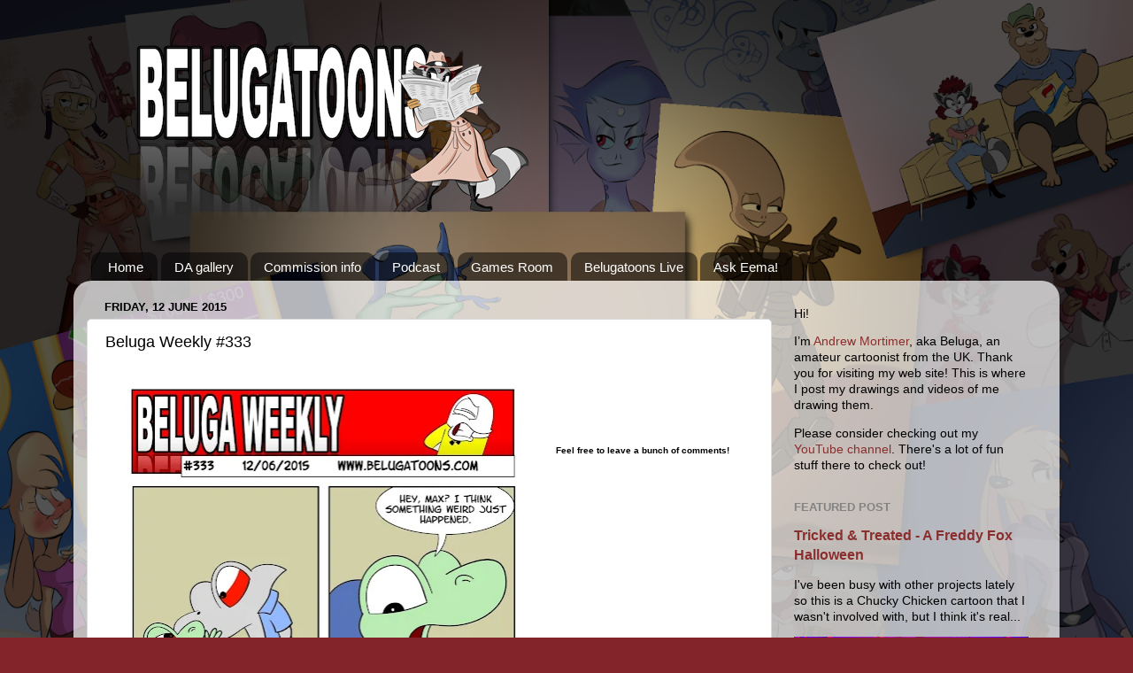

--- FILE ---
content_type: text/html; charset=UTF-8
request_url: http://www.belugatoons.com/2015/06/beluga-weekly-333.html
body_size: 29345
content:
<!DOCTYPE html>
<html class='v2' dir='ltr' lang='en-GB' xmlns='http://www.w3.org/1999/xhtml' xmlns:b='http://www.google.com/2005/gml/b' xmlns:data='http://www.google.com/2005/gml/data' xmlns:expr='http://www.google.com/2005/gml/expr'>
<head>
<link href='https://www.blogger.com/static/v1/widgets/335934321-css_bundle_v2.css' rel='stylesheet' type='text/css'/>
<meta content='width=1100' name='viewport'/>
<meta content='text/html; charset=UTF-8' http-equiv='Content-Type'/>
<meta content='blogger' name='generator'/>
<link href='http://www.belugatoons.com/favicon.ico' rel='icon' type='image/x-icon'/>
<link href='http://www.belugatoons.com/2015/06/beluga-weekly-333.html' rel='canonical'/>
<link rel="alternate" type="application/atom+xml" title=" Beluga Draws Stuff! - Atom" href="http://www.belugatoons.com/feeds/posts/default" />
<link rel="alternate" type="application/rss+xml" title=" Beluga Draws Stuff! - RSS" href="http://www.belugatoons.com/feeds/posts/default?alt=rss" />
<link rel="service.post" type="application/atom+xml" title=" Beluga Draws Stuff! - Atom" href="https://www.blogger.com/feeds/4163529162817231516/posts/default" />

<link rel="alternate" type="application/atom+xml" title=" Beluga Draws Stuff! - Atom" href="http://www.belugatoons.com/feeds/8924812789395663126/comments/default" />
<!--Can't find substitution for tag [blog.ieCssRetrofitLinks]-->
<link href='https://blogger.googleusercontent.com/img/b/R29vZ2xl/AVvXsEg6qOZpHzCeppUeslOnRwee1z3mqMmMR6T117GtCYni2RB53PXvo0_HyCGqaDChsIb4UA7RnwgxdunFmRVWKOadu2hCBqefuD9vEpECQGb8FCxt6UVWuwZWLeH1SOuEGVKkpxZYw-_AxPA/s640/Jackie+-+Kissy+part+25+%252872+dpi%2529.jpg' rel='image_src'/>
<meta content='http://www.belugatoons.com/2015/06/beluga-weekly-333.html' property='og:url'/>
<meta content='Beluga Weekly #333' property='og:title'/>
<meta content='      Feel free to leave a bunch of comments!' property='og:description'/>
<meta content='https://blogger.googleusercontent.com/img/b/R29vZ2xl/AVvXsEg6qOZpHzCeppUeslOnRwee1z3mqMmMR6T117GtCYni2RB53PXvo0_HyCGqaDChsIb4UA7RnwgxdunFmRVWKOadu2hCBqefuD9vEpECQGb8FCxt6UVWuwZWLeH1SOuEGVKkpxZYw-_AxPA/w1200-h630-p-k-no-nu/Jackie+-+Kissy+part+25+%252872+dpi%2529.jpg' property='og:image'/>
<title> Beluga Draws Stuff!: Beluga Weekly #333</title>
<style id='page-skin-1' type='text/css'><!--
/*-----------------------------------------------
Blogger Template Style
Name:     Picture Window
Designer: Blogger
URL:      www.blogger.com
----------------------------------------------- */
/* Variable definitions
====================
<Variable name="keycolor" description="Main Color" type="color" default="#1a222a"/>
<Variable name="body.background" description="Body Background" type="background"
color="#83242a" default="#111111 url(//themes.googleusercontent.com/image?id=1OACCYOE0-eoTRTfsBuX1NMN9nz599ufI1Jh0CggPFA_sK80AGkIr8pLtYRpNUKPmwtEa) repeat-x fixed top center"/>
<Group description="Page Text" selector="body">
<Variable name="body.font" description="Font" type="font"
default="normal normal 15px Arial, Tahoma, Helvetica, FreeSans, sans-serif"/>
<Variable name="body.text.color" description="Text Color" type="color" default="#333333"/>
</Group>
<Group description="Backgrounds" selector=".body-fauxcolumns-outer">
<Variable name="body.background.color" description="Outer Background" type="color" default="#296695"/>
<Variable name="header.background.color" description="Header Background" type="color" default="transparent"/>
<Variable name="post.background.color" description="Post Background" type="color" default="#ffffff"/>
</Group>
<Group description="Links" selector=".main-outer">
<Variable name="link.color" description="Link Color" type="color" default="#336699"/>
<Variable name="link.visited.color" description="Visited Color" type="color" default="#6699cc"/>
<Variable name="link.hover.color" description="Hover Color" type="color" default="#33aaff"/>
</Group>
<Group description="Blog Title" selector=".header h1">
<Variable name="header.font" description="Title Font" type="font"
default="normal normal 36px Arial, Tahoma, Helvetica, FreeSans, sans-serif"/>
<Variable name="header.text.color" description="Text Color" type="color" default="#ffffff" />
</Group>
<Group description="Tabs Text" selector=".tabs-inner .widget li a">
<Variable name="tabs.font" description="Font" type="font"
default="normal normal 15px Arial, Tahoma, Helvetica, FreeSans, sans-serif"/>
<Variable name="tabs.text.color" description="Text Color" type="color" default="#ffffff"/>
<Variable name="tabs.selected.text.color" description="Selected Color" type="color" default="#8a2e2e"/>
</Group>
<Group description="Tabs Background" selector=".tabs-outer .PageList">
<Variable name="tabs.background.color" description="Background Color" type="color" default="transparent"/>
<Variable name="tabs.selected.background.color" description="Selected Color" type="color" default="transparent"/>
<Variable name="tabs.separator.color" description="Separator Color" type="color" default="transparent"/>
</Group>
<Group description="Post Title" selector="h3.post-title, .comments h4">
<Variable name="post.title.font" description="Title Font" type="font"
default="normal normal 18px Arial, Tahoma, Helvetica, FreeSans, sans-serif"/>
</Group>
<Group description="Date Header" selector=".date-header">
<Variable name="date.header.color" description="Text Color" type="color" default="#000000"/>
</Group>
<Group description="Post" selector=".post">
<Variable name="post.footer.text.color" description="Footer Text Color" type="color" default="#999999"/>
<Variable name="post.border.color" description="Border Color" type="color" default="#dddddd"/>
</Group>
<Group description="Gadgets" selector="h2">
<Variable name="widget.title.font" description="Title Font" type="font"
default="bold normal 13px Arial, Tahoma, Helvetica, FreeSans, sans-serif"/>
<Variable name="widget.title.text.color" description="Title Color" type="color" default="#888888"/>
</Group>
<Group description="Footer" selector=".footer-outer">
<Variable name="footer.text.color" description="Text Color" type="color" default="#cccccc"/>
<Variable name="footer.widget.title.text.color" description="Gadget Title Color" type="color" default="#aaaaaa"/>
</Group>
<Group description="Footer Links" selector=".footer-outer">
<Variable name="footer.link.color" description="Link Color" type="color" default="#99ccee"/>
<Variable name="footer.link.visited.color" description="Visited Color" type="color" default="#77aaee"/>
<Variable name="footer.link.hover.color" description="Hover Color" type="color" default="#33aaff"/>
</Group>
<Variable name="content.margin" description="Content Margin Top" type="length" default="20px" min="0" max="100px"/>
<Variable name="content.padding" description="Content Padding" type="length" default="0" min="0" max="100px"/>
<Variable name="content.background" description="Content Background" type="background"
default="transparent none repeat scroll top left"/>
<Variable name="content.border.radius" description="Content Border Radius" type="length" default="0" min="0" max="100px"/>
<Variable name="content.shadow.spread" description="Content Shadow Spread" type="length" default="0" min="0" max="100px"/>
<Variable name="header.padding" description="Header Padding" type="length" default="0" min="0" max="100px"/>
<Variable name="header.background.gradient" description="Header Gradient" type="url"
default="none"/>
<Variable name="header.border.radius" description="Header Border Radius" type="length" default="0" min="0" max="100px"/>
<Variable name="main.border.radius.top" description="Main Border Radius" type="length" default="20px" min="0" max="100px"/>
<Variable name="footer.border.radius.top" description="Footer Border Radius Top" type="length" default="0" min="0" max="100px"/>
<Variable name="footer.border.radius.bottom" description="Footer Border Radius Bottom" type="length" default="20px" min="0" max="100px"/>
<Variable name="region.shadow.spread" description="Main and Footer Shadow Spread" type="length" default="3px" min="0" max="100px"/>
<Variable name="region.shadow.offset" description="Main and Footer Shadow Offset" type="length" default="1px" min="-50px" max="50px"/>
<Variable name="tabs.background.gradient" description="Tab Background Gradient" type="url" default="none"/>
<Variable name="tab.selected.background.gradient" description="Selected Tab Background" type="url"
default="url(https://resources.blogblog.com/blogblog/data/1kt/transparent/white80.png)"/>
<Variable name="tab.background" description="Tab Background" type="background"
default="transparent url(https://resources.blogblog.com/blogblog/data/1kt/transparent/black50.png) repeat scroll top left"/>
<Variable name="tab.border.radius" description="Tab Border Radius" type="length" default="10px" min="0" max="100px"/>
<Variable name="tab.first.border.radius" description="First Tab Border Radius" type="length" default="10px" min="0" max="100px"/>
<Variable name="tabs.border.radius" description="Tabs Border Radius" type="length" default="0" min="0" max="100px"/>
<Variable name="tabs.spacing" description="Tab Spacing" type="length" default=".25em" min="0" max="10em"/>
<Variable name="tabs.margin.bottom" description="Tab Margin Bottom" type="length" default="0" min="0" max="100px"/>
<Variable name="tabs.margin.sides" description="Tab Margin Sides" type="length" default="20px" min="0" max="100px"/>
<Variable name="main.background" description="Main Background" type="background"
default="transparent url(https://resources.blogblog.com/blogblog/data/1kt/transparent/white80.png) repeat scroll top left"/>
<Variable name="main.padding.sides" description="Main Padding Sides" type="length" default="20px" min="0" max="100px"/>
<Variable name="footer.background" description="Footer Background" type="background"
default="transparent url(https://resources.blogblog.com/blogblog/data/1kt/transparent/black50.png) repeat scroll top left"/>
<Variable name="post.margin.sides" description="Post Margin Sides" type="length" default="-20px" min="-50px" max="50px"/>
<Variable name="post.border.radius" description="Post Border Radius" type="length" default="5px" min="0" max="100px"/>
<Variable name="widget.title.text.transform" description="Widget Title Text Transform" type="string" default="uppercase"/>
<Variable name="mobile.background.overlay" description="Mobile Background Overlay" type="string"
default="transparent none repeat scroll top left"/>
<Variable name="startSide" description="Side where text starts in blog language" type="automatic" default="left"/>
<Variable name="endSide" description="Side where text ends in blog language" type="automatic" default="right"/>
*/
/* Content
----------------------------------------------- */
body {
font: normal normal 15px Arial, Tahoma, Helvetica, FreeSans, sans-serif;
color: #000000;
background: #83242a url(//2.bp.blogspot.com/-imbEkGrCFbM/YdnFmookAMI/AAAAAAAAoxc/vvaJxskmPOUPHrBkND9vLoj1lSioVlS9gCK4BGAYYCw/s100/Beluga%2Bwebsite%2BBackground%2B1.png) repeat scroll top left;
background-size: cover;
}
html body .region-inner {
min-width: 0;
max-width: 100%;
width: auto;
}
.content-outer {
font-size: 90%;
}
a:link {
text-decoration:none;
color: #8a2e2e;
}
a:visited {
text-decoration:none;
color: #ca6060;
}
a:hover {
text-decoration:underline;
color: #ff2b3d;
}
.content-outer {
background: transparent none repeat scroll top left;
-moz-border-radius: 0;
-webkit-border-radius: 0;
-goog-ms-border-radius: 0;
border-radius: 0;
-moz-box-shadow: 0 0 0 rgba(0, 0, 0, .15);
-webkit-box-shadow: 0 0 0 rgba(0, 0, 0, .15);
-goog-ms-box-shadow: 0 0 0 rgba(0, 0, 0, .15);
box-shadow: 0 0 0 rgba(0, 0, 0, .15);
margin: 20px auto;
}
.content-inner {
padding: 0;
}
/* Header
----------------------------------------------- */
.header-outer {
background: rgba(0,0,0,0) none repeat-x scroll top left;
_background-image: none;
color: #ffffff;
-moz-border-radius: 0;
-webkit-border-radius: 0;
-goog-ms-border-radius: 0;
border-radius: 0;
}
.Header img, .Header #header-inner {
-moz-border-radius: 0;
-webkit-border-radius: 0;
-goog-ms-border-radius: 0;
border-radius: 0;
}
.header-inner .Header .titlewrapper,
.header-inner .Header .descriptionwrapper {
padding-left: 0;
padding-right: 0;
}
.Header h1 {
font: normal normal 36px Arial, Tahoma, Helvetica, FreeSans, sans-serif;
text-shadow: 1px 1px 3px rgba(0, 0, 0, 0.3);
}
.Header h1 a {
color: #ffffff;
}
.Header .description {
font-size: 130%;
}
/* Tabs
----------------------------------------------- */
.tabs-inner {
margin: .5em 20px 0;
padding: 0;
}
.tabs-inner .section {
margin: 0;
}
.tabs-inner .widget ul {
padding: 0;
background: rgba(0,0,0,0) none repeat scroll bottom;
-moz-border-radius: 0;
-webkit-border-radius: 0;
-goog-ms-border-radius: 0;
border-radius: 0;
}
.tabs-inner .widget li {
border: none;
}
.tabs-inner .widget li a {
display: inline-block;
padding: .5em 1em;
margin-right: .25em;
color: #ffffff;
font: normal normal 15px Arial, Tahoma, Helvetica, FreeSans, sans-serif;
-moz-border-radius: 10px 10px 0 0;
-webkit-border-top-left-radius: 10px;
-webkit-border-top-right-radius: 10px;
-goog-ms-border-radius: 10px 10px 0 0;
border-radius: 10px 10px 0 0;
background: transparent url(https://resources.blogblog.com/blogblog/data/1kt/transparent/black50.png) repeat scroll top left;
border-right: 1px solid rgba(0,0,0,0);
}
.tabs-inner .widget li:first-child a {
padding-left: 1.25em;
-moz-border-radius-topleft: 10px;
-moz-border-radius-bottomleft: 0;
-webkit-border-top-left-radius: 10px;
-webkit-border-bottom-left-radius: 0;
-goog-ms-border-top-left-radius: 10px;
-goog-ms-border-bottom-left-radius: 0;
border-top-left-radius: 10px;
border-bottom-left-radius: 0;
}
.tabs-inner .widget li.selected a,
.tabs-inner .widget li a:hover {
position: relative;
z-index: 1;
background: rgba(0,0,0,0) url(https://resources.blogblog.com/blogblog/data/1kt/transparent/white80.png) repeat scroll bottom;
color: #8a2e2e;
-moz-box-shadow: 0 0 3px rgba(0, 0, 0, .15);
-webkit-box-shadow: 0 0 3px rgba(0, 0, 0, .15);
-goog-ms-box-shadow: 0 0 3px rgba(0, 0, 0, .15);
box-shadow: 0 0 3px rgba(0, 0, 0, .15);
}
/* Headings
----------------------------------------------- */
h2 {
font: bold normal 13px Arial, Tahoma, Helvetica, FreeSans, sans-serif;
text-transform: uppercase;
color: #838383;
margin: .5em 0;
}
/* Main
----------------------------------------------- */
.main-outer {
background: transparent url(https://resources.blogblog.com/blogblog/data/1kt/transparent/white80.png) repeat scroll top left;
-moz-border-radius: 20px 20px 0 0;
-webkit-border-top-left-radius: 20px;
-webkit-border-top-right-radius: 20px;
-webkit-border-bottom-left-radius: 0;
-webkit-border-bottom-right-radius: 0;
-goog-ms-border-radius: 20px 20px 0 0;
border-radius: 20px 20px 0 0;
-moz-box-shadow: 0 1px 3px rgba(0, 0, 0, .15);
-webkit-box-shadow: 0 1px 3px rgba(0, 0, 0, .15);
-goog-ms-box-shadow: 0 1px 3px rgba(0, 0, 0, .15);
box-shadow: 0 1px 3px rgba(0, 0, 0, .15);
}
.main-inner {
padding: 15px 20px 20px;
}
.main-inner .column-center-inner {
padding: 0 0;
}
.main-inner .column-left-inner {
padding-left: 0;
}
.main-inner .column-right-inner {
padding-right: 0;
}
/* Posts
----------------------------------------------- */
h3.post-title {
margin: 0;
font: normal normal 18px Arial, Tahoma, Helvetica, FreeSans, sans-serif;
}
.comments h4 {
margin: 1em 0 0;
font: normal normal 18px Arial, Tahoma, Helvetica, FreeSans, sans-serif;
}
.date-header span {
color: #000000;
}
.post-outer {
background-color: #ffffff;
border: solid 1px #dbdbdb;
-moz-border-radius: 5px;
-webkit-border-radius: 5px;
border-radius: 5px;
-goog-ms-border-radius: 5px;
padding: 15px 20px;
margin: 0 -20px 20px;
}
.post-body {
line-height: 1.4;
font-size: 110%;
position: relative;
}
.post-header {
margin: 0 0 1.5em;
color: #959595;
line-height: 1.6;
}
.post-footer {
margin: .5em 0 0;
color: #959595;
line-height: 1.6;
}
#blog-pager {
font-size: 140%
}
#comments .comment-author {
padding-top: 1.5em;
border-top: dashed 1px #ccc;
border-top: dashed 1px rgba(128, 128, 128, .5);
background-position: 0 1.5em;
}
#comments .comment-author:first-child {
padding-top: 0;
border-top: none;
}
.avatar-image-container {
margin: .2em 0 0;
}
/* Comments
----------------------------------------------- */
.comments .comments-content .icon.blog-author {
background-repeat: no-repeat;
background-image: url([data-uri]);
}
.comments .comments-content .loadmore a {
border-top: 1px solid #ff2b3d;
border-bottom: 1px solid #ff2b3d;
}
.comments .continue {
border-top: 2px solid #ff2b3d;
}
/* Widgets
----------------------------------------------- */
.widget ul, .widget #ArchiveList ul.flat {
padding: 0;
list-style: none;
}
.widget ul li, .widget #ArchiveList ul.flat li {
border-top: dashed 1px #ccc;
border-top: dashed 1px rgba(128, 128, 128, .5);
}
.widget ul li:first-child, .widget #ArchiveList ul.flat li:first-child {
border-top: none;
}
.widget .post-body ul {
list-style: disc;
}
.widget .post-body ul li {
border: none;
}
/* Footer
----------------------------------------------- */
.footer-outer {
color:#cacaca;
background: transparent url(https://resources.blogblog.com/blogblog/data/1kt/transparent/black50.png) repeat scroll top left;
-moz-border-radius: 0 0 20px 20px;
-webkit-border-top-left-radius: 0;
-webkit-border-top-right-radius: 0;
-webkit-border-bottom-left-radius: 20px;
-webkit-border-bottom-right-radius: 20px;
-goog-ms-border-radius: 0 0 20px 20px;
border-radius: 0 0 20px 20px;
-moz-box-shadow: 0 1px 3px rgba(0, 0, 0, .15);
-webkit-box-shadow: 0 1px 3px rgba(0, 0, 0, .15);
-goog-ms-box-shadow: 0 1px 3px rgba(0, 0, 0, .15);
box-shadow: 0 1px 3px rgba(0, 0, 0, .15);
}
.footer-inner {
padding: 10px 20px 20px;
}
.footer-outer a {
color: #ed959e;
}
.footer-outer a:visited {
color: #ed7b72;
}
.footer-outer a:hover {
color: #ff2b3d;
}
.footer-outer .widget h2 {
color: #a7a7a7;
}
/* Mobile
----------------------------------------------- */
html body.mobile {
height: auto;
}
html body.mobile {
min-height: 480px;
background-size: 100% auto;
}
.mobile .body-fauxcolumn-outer {
background: transparent none repeat scroll top left;
}
html .mobile .mobile-date-outer, html .mobile .blog-pager {
border-bottom: none;
background: transparent url(https://resources.blogblog.com/blogblog/data/1kt/transparent/white80.png) repeat scroll top left;
margin-bottom: 10px;
}
.mobile .date-outer {
background: transparent url(https://resources.blogblog.com/blogblog/data/1kt/transparent/white80.png) repeat scroll top left;
}
.mobile .header-outer, .mobile .main-outer,
.mobile .post-outer, .mobile .footer-outer {
-moz-border-radius: 0;
-webkit-border-radius: 0;
-goog-ms-border-radius: 0;
border-radius: 0;
}
.mobile .content-outer,
.mobile .main-outer,
.mobile .post-outer {
background: inherit;
border: none;
}
.mobile .content-outer {
font-size: 100%;
}
.mobile-link-button {
background-color: #8a2e2e;
}
.mobile-link-button a:link, .mobile-link-button a:visited {
color: #ffffff;
}
.mobile-index-contents {
color: #000000;
}
.mobile .tabs-inner .PageList .widget-content {
background: rgba(0,0,0,0) url(https://resources.blogblog.com/blogblog/data/1kt/transparent/white80.png) repeat scroll bottom;
color: #8a2e2e;
}
.mobile .tabs-inner .PageList .widget-content .pagelist-arrow {
border-left: 1px solid rgba(0,0,0,0);
}

--></style>
<style id='template-skin-1' type='text/css'><!--
body {
min-width: 1114px;
}
.content-outer, .content-fauxcolumn-outer, .region-inner {
min-width: 1114px;
max-width: 1114px;
_width: 1114px;
}
.main-inner .columns {
padding-left: 0;
padding-right: 310px;
}
.main-inner .fauxcolumn-center-outer {
left: 0;
right: 310px;
/* IE6 does not respect left and right together */
_width: expression(this.parentNode.offsetWidth -
parseInt("0") -
parseInt("310px") + 'px');
}
.main-inner .fauxcolumn-left-outer {
width: 0;
}
.main-inner .fauxcolumn-right-outer {
width: 310px;
}
.main-inner .column-left-outer {
width: 0;
right: 100%;
margin-left: -0;
}
.main-inner .column-right-outer {
width: 310px;
margin-right: -310px;
}
#layout {
min-width: 0;
}
#layout .content-outer {
min-width: 0;
width: 800px;
}
#layout .region-inner {
min-width: 0;
width: auto;
}
body#layout div.add_widget {
padding: 8px;
}
body#layout div.add_widget a {
margin-left: 32px;
}
--></style>
<style>
    body {background-image:url(\/\/2.bp.blogspot.com\/-imbEkGrCFbM\/YdnFmookAMI\/AAAAAAAAoxc\/vvaJxskmPOUPHrBkND9vLoj1lSioVlS9gCK4BGAYYCw\/s100\/Beluga%2Bwebsite%2BBackground%2B1.png);}
    
@media (max-width: 200px) { body {background-image:url(\/\/2.bp.blogspot.com\/-imbEkGrCFbM\/YdnFmookAMI\/AAAAAAAAoxc\/vvaJxskmPOUPHrBkND9vLoj1lSioVlS9gCK4BGAYYCw\/w200\/Beluga%2Bwebsite%2BBackground%2B1.png);}}
@media (max-width: 400px) and (min-width: 201px) { body {background-image:url(\/\/2.bp.blogspot.com\/-imbEkGrCFbM\/YdnFmookAMI\/AAAAAAAAoxc\/vvaJxskmPOUPHrBkND9vLoj1lSioVlS9gCK4BGAYYCw\/w400\/Beluga%2Bwebsite%2BBackground%2B1.png);}}
@media (max-width: 800px) and (min-width: 401px) { body {background-image:url(\/\/2.bp.blogspot.com\/-imbEkGrCFbM\/YdnFmookAMI\/AAAAAAAAoxc\/vvaJxskmPOUPHrBkND9vLoj1lSioVlS9gCK4BGAYYCw\/w800\/Beluga%2Bwebsite%2BBackground%2B1.png);}}
@media (max-width: 1200px) and (min-width: 801px) { body {background-image:url(\/\/2.bp.blogspot.com\/-imbEkGrCFbM\/YdnFmookAMI\/AAAAAAAAoxc\/vvaJxskmPOUPHrBkND9vLoj1lSioVlS9gCK4BGAYYCw\/w1200\/Beluga%2Bwebsite%2BBackground%2B1.png);}}
/* Last tag covers anything over one higher than the previous max-size cap. */
@media (min-width: 1201px) { body {background-image:url(\/\/2.bp.blogspot.com\/-imbEkGrCFbM\/YdnFmookAMI\/AAAAAAAAoxc\/vvaJxskmPOUPHrBkND9vLoj1lSioVlS9gCK4BGAYYCw\/w1600\/Beluga%2Bwebsite%2BBackground%2B1.png);}}
  </style>
<link href='https://www.blogger.com/dyn-css/authorization.css?targetBlogID=4163529162817231516&amp;zx=658f4028-a0ac-49c6-beb5-c0533edef713' media='none' onload='if(media!=&#39;all&#39;)media=&#39;all&#39;' rel='stylesheet'/><noscript><link href='https://www.blogger.com/dyn-css/authorization.css?targetBlogID=4163529162817231516&amp;zx=658f4028-a0ac-49c6-beb5-c0533edef713' rel='stylesheet'/></noscript>
<meta name='google-adsense-platform-account' content='ca-host-pub-1556223355139109'/>
<meta name='google-adsense-platform-domain' content='blogspot.com'/>

</head>
<body class='loading'>
<div class='navbar no-items section' id='navbar' name='Navbar'>
</div>
<div class='body-fauxcolumns'>
<div class='fauxcolumn-outer body-fauxcolumn-outer'>
<div class='cap-top'>
<div class='cap-left'></div>
<div class='cap-right'></div>
</div>
<div class='fauxborder-left'>
<div class='fauxborder-right'></div>
<div class='fauxcolumn-inner'>
</div>
</div>
<div class='cap-bottom'>
<div class='cap-left'></div>
<div class='cap-right'></div>
</div>
</div>
</div>
<div class='content'>
<div class='content-fauxcolumns'>
<div class='fauxcolumn-outer content-fauxcolumn-outer'>
<div class='cap-top'>
<div class='cap-left'></div>
<div class='cap-right'></div>
</div>
<div class='fauxborder-left'>
<div class='fauxborder-right'></div>
<div class='fauxcolumn-inner'>
</div>
</div>
<div class='cap-bottom'>
<div class='cap-left'></div>
<div class='cap-right'></div>
</div>
</div>
</div>
<div class='content-outer'>
<div class='content-cap-top cap-top'>
<div class='cap-left'></div>
<div class='cap-right'></div>
</div>
<div class='fauxborder-left content-fauxborder-left'>
<div class='fauxborder-right content-fauxborder-right'></div>
<div class='content-inner'>
<header>
<div class='header-outer'>
<div class='header-cap-top cap-top'>
<div class='cap-left'></div>
<div class='cap-right'></div>
</div>
<div class='fauxborder-left header-fauxborder-left'>
<div class='fauxborder-right header-fauxborder-right'></div>
<div class='region-inner header-inner'>
<div class='header section' id='header' name='Header'><div class='widget HTML' data-version='1' id='HTML1'>
<div class='widget-content'>
<script language="JavaScript">
<!--

/*
Random Image Script- By JavaScript Kit (http://www.javascriptkit.com) 
Over 400+ free JavaScripts here!
Keep this notice intact please
*/

function random_imglink(){
var myimages=new Array()
//specify random images below. You can have as many as you wish

myimages[1]="https://blogger.googleusercontent.com/img/b/R29vZ2xl/AVvXsEil8DczUyALogF7ShTr49SAS6sX_xAMYBRQaN67-hGymNudqKJwScF23nQUK1vsy52edcLJtNkQPoYMvdyVJc83qHfcjaBBEW5VpwEwL1TaKjR9ohQBUHDI6ETksKdtX7G7QfdzhQGFEuL9/s1600/Beluga+Banner+1.png"

myimages[2]="https://blogger.googleusercontent.com/img/b/R29vZ2xl/AVvXsEj0eBVXOWXJ-tZc9AqbKeNTLg9U7_kGj4e7vsPPGk7tGAY-oCfwevTtw4IyprnhVOXSqWLd64-vXAe1vTCRKauoVKaYR4Ct-2Oa9Itr5iHa9SlUnNtp-NPNs8bKTHTIVzGWQNUEWuYIYgwD/s1600/Beluga+Banner+2.png"

myimages[3]="https://blogger.googleusercontent.com/img/b/R29vZ2xl/AVvXsEh5dWcmDjx-klc5VGBs-eixpCV2KeuKrNjWNdzktlIkVFhe4DpmuqhVZofFagLGEy27DnMuTZ3WAWU98PTBAp9tiUrF7mIEOfVD3TZrDbAjGX098ONpuXFPOOzc-yNNA_R96sHeK96soghg/s1600/Beluga+Banner+3.png"

myimages[4]="https://blogger.googleusercontent.com/img/b/R29vZ2xl/AVvXsEjCwMnKrr31fHBwjB4T_-tV3zZteJVZ71wv19ZDSzkSYnxwC-qCnhDRuA-ZotVGzkJFwIoqcfrzVapj8M-e_5B1dHVbLvmgAKS44rTpHb6BmBu0tXCofb3bsiyP4WwXo2aU7JjODhK2X2qr/s1600/Beluga+Banner+4.png"

myimages[5]="https://blogger.googleusercontent.com/img/b/R29vZ2xl/AVvXsEjf7OIzzdc_7ODTPdkyeOmPWyQA5y83-IZY7vetQkcgLYIxgW7eeZaZCNPPVsSirgJx44x__pe0X1G-6Xh84_woUaJHy6cyTkoHXjqXX5589MFL9tsevWg8vQkxCLdEcw2chEo8gWjzLyk/s1600/Beluga+Banner+5.png"

myimages[6]="https://blogger.googleusercontent.com/img/b/R29vZ2xl/AVvXsEhct_iq8PbGjWXwVflZO664K3IOt7PkOuPkRZHrtMTfGbAUw2Uj1hJzLmvXtfzJuZZDW8QCiaxBAgo3H4G9l-oG7_Fvz9jRwT3lDzmBfAYPYgkpfq6S1kxTARaZE9-9g97NJEU3qfEoFeo/s1600/Beluga+Banner+6.png"

myimages[7]="https://blogger.googleusercontent.com/img/b/R29vZ2xl/AVvXsEj6l8JOyKKhMOp_mkHSxKgL8nSRoJ4yWKhhAV4K29ngO4v2w3f_c4axibTS0-SJf8zZ3hyZTDpi1o6Z-zv2MVAyVI8kK0GW6O5sMxRyHi_c8gMJYoofmrex2JauzC7RC-ujducrwoMgjqY/s1600/Beluga+Banner+7.png"

myimages[8]="https://blogger.googleusercontent.com/img/b/R29vZ2xl/AVvXsEioDzcBZGA5aOuNQP19o0EGYgLFmikP3mpGecjlV8Epnwime0T4G-x0SjyG8cBXi_cPJY-Z7G_XZvlV63tpy4t8NoifVjx2c76Q9P4a3mR35UM8OtMVpTrlgAGnvGmbYy9IO6-xhDGqWPY/s1600/Beluga+Banner+8.png"

myimages[9]="https://blogger.googleusercontent.com/img/b/R29vZ2xl/AVvXsEgKaSaz0HEza1GjhNZF7czPJyxW8gt-NPiNr_3N6HjYiEkCe-1nfLBDcj1q1U97spgCMn2DJroG1BTQIlAED7xspuBL30TnlIu6V5zIXCwxP_fKotUOWgQ3nxFjXbOdHqxAIf3BKrggOHs/s1600/Beluga+Banner+9.png"

myimages[10]="https://blogger.googleusercontent.com/img/b/R29vZ2xl/AVvXsEh3ore1dkRuSJb8hspiqQgoFPhcfV7hUstGsRjJjagtKvFW2qK19tniS_-IBFsBpRLkHQkRvXPlkH8G_3A0ZdbTOVzCUs8FS7Oy6F0xURdB6Pfy8kOA8uZL8Qn0vC5SaxxWQZxb4Cyguj8/s1600/Beluga+Banner+10.png"

myimages[11]="https://blogger.googleusercontent.com/img/b/R29vZ2xl/AVvXsEjlIsrJ7-O-JWP2v1UgaJU-aYE4KOe7P7dI04oOOxKp-sZf2_gAMEgDW4Jbw1NLa0W65oekd497iD6RK-pQNebTuIJtRrgQaTcPNzW2eT4yp4vZFRWl1XaVeCFIhMbhzVv320ifeBdWEww/s1600/Beluga+Banner+11.png"

myimages[12]="https://blogger.googleusercontent.com/img/b/R29vZ2xl/AVvXsEgHW_IrC1XjjVJM_YnYcWfmpI3xkF4LFBSSieS4pQOMX96IwvSdKE17saqMlPTyvkT7eWPUWOWykGF3qajPpLAk8NtN9SA2kHZ-gWHYlqnQ3IAvJJT2RS1-WmzsCD2fOTOpD5G5AXKfb4w/s1600/Beluga+Banner+12.png"

myimages[13]="https://blogger.googleusercontent.com/img/b/R29vZ2xl/AVvXsEgNCzvCm69ej79dLDtseWrO8UW2EgDVfK5l9xjFSLBmczyTX1gsLvehg6AZog7J78JONKSINNd_g3ZZNZeaE2Nz3DPoBfmXDk23dViOtAGZHVxxhqW1us5BpxgRC6lFHM9TVvhCdiVV1MA/s1600/Beluga+Banner+13.png"

myimages[14]="https://blogger.googleusercontent.com/img/b/R29vZ2xl/AVvXsEiKoJhHptPqlmNo1_pNFLp3xDpCV8l638TnoyHQJlv9K5dYrgndzwA-9Fz5U1_32GZxoFdJO1Jqr0cSWvQnykYD7_dCcVD0ZwdvobZ-buY9Q0Xt3FfbI5gOF-WM-ggi0nMgvhq3OpQceGw/s1600/Beluga+Banner+14.png"

myimages[15]="https://blogger.googleusercontent.com/img/b/R29vZ2xl/AVvXsEi1swlq2d0YdKBvCyaul8ts3_3NjAMsF3qphsygNsJF7ZRPYPnppwigPnMc0nD6Q7Y-xQw45HbQRoNaui673C9Bubq38eZdgHuAFEvKh0oku7Axo0B0KirumI4GXKoJcNwlA0jlqaTh5Q8/s1600/Beluga+Banner+15.png"

myimages[16]="https://blogger.googleusercontent.com/img/b/R29vZ2xl/AVvXsEjPh94_elS3xsepNFVbjECvQ_uM1Cdg1K8HTuhj6cfT3n01qBICfJxkaIhIqSHAv0mXB4dflrsg9PvRYbFO-jpBtHyylVAnGA8L-P6_ymfC4NYtAqNZykzHhpA8EfydQ2z0DUhi8NytuI4/s1600/Beluga+Banner+16.png"

myimages[17]="https://blogger.googleusercontent.com/img/b/R29vZ2xl/AVvXsEhTPidbRSLspmpf4UApSi7JJI6LTCjnvfwxMTbvH-ZUymnvXRlyhF8ph5q8bAkHFcfQF_Qjm7eZ385jdn3k_Cgv0OEEy_xOM0-k7aGEhRvVR4TM0NzVOcMD2lHGR8bX77dZsJTvmSk8IZs/s1600/Beluga+Banner+17.png"

myimages[18]="https://blogger.googleusercontent.com/img/b/R29vZ2xl/AVvXsEjFxlf_ezHBRVvaKHIxcuYne4rOSJfTVrCcCO7T6BBshDbOxkaTwNTvqflusTAW0vB3J9mnnA44pH8N-ia_rXQ4u2frtX3ro_Xn9c4ixBefoE7DTJwQPTfEwy3HKndlk6E-wvuTiVqE_O8/s1600/Beluga+Banner+18.png"

myimages[19]="https://blogger.googleusercontent.com/img/b/R29vZ2xl/AVvXsEhvz3Go0GxbJdaXZEGnSpEVcVaUHPeTm27OWUZiKtJhb41DLH9HWsRHQ13_ASBSFoMitas9bAoQYlmEhBGpneHuF0WjpOc3aLmSW7saBKMQDX7k76VcXIaZ2lPNMEYTbA8NQOZY8QkQZ6c/s1600/Beluga+Banner+19.png"

myimages[20]="https://blogger.googleusercontent.com/img/b/R29vZ2xl/AVvXsEgU7f4eP3i-uCik19bWxJOwxMa0_d2rrt3MS97XA9Rd_qgP7f8Y5ZIAuqEyOqiLK09vlVpAco_id-q0FqyoiryDzj0snbBeNdtVB5FM1Ng5Zblvblv8IiDhU5zslbeFF0OE4zu_xUru_Dg/s1600/Beluga+Banner+20.png"

myimages[21]="https://blogger.googleusercontent.com/img/b/R29vZ2xl/AVvXsEjSpO38oNATUR28fYqs_-iCHvtpskmfnGdQ998yQ3N8sgx8wj0obAPy5ok4S8nM-dIyIQhGVvgA8xz54CcMKCk1gkRL5GMbftYEe4DfadVU3P1cWgSALzvEJvhRQpOy5D5wvKDH5yLHFF8/s1600/Beluga+Banner+21.png"

myimages[22]="https://blogger.googleusercontent.com/img/b/R29vZ2xl/AVvXsEjYpAf7R9Gc-M3XglMhQoYUkkilQqmjrpyw0rjclOU0Z-ElnDq18ZQJI0pU9THV0cao5oVmMUuFjsnkHsV-H2Oo5Qh7M4rZb0xTiUb12HCYN9z4PAo4VvwRUkFmJ3YLHuq8fCdYkTkJtKY/s1600/Beluga+Banner+22.png"

myimages[23]="https://blogger.googleusercontent.com/img/b/R29vZ2xl/AVvXsEjuziQASw1IDm4lMafnrJlxFxnOzGywtvYxfH8IxFcOWUIaKZTOSWOTX7hZ_3HQPuiHpzb-i1QQOe7PdVN3RuIS0dQoWAu7Z3kMvRGILBIsIqHHEhVgIoSOOdqQF8imBWxRCQM3313snP4/s1600/Beluga+Banner+23.png"

myimages[24]="https://blogger.googleusercontent.com/img/b/R29vZ2xl/AVvXsEgY6-SL1bEzZhK6vZHXp98btubWBi-iajjNDxRs5fT2ge9eKaNApSjZYw8_Au0mSKo2oWTcTJOWVOIJXhBJGyXdq_SZ-IYmZGyGurQfdRSL3occn38DnT5aG0cK02p6WwJvtrlg7_YsS8o/s1600/Beluga+Banner+24.png"

myimages[25]="https://blogger.googleusercontent.com/img/b/R29vZ2xl/AVvXsEiKC9Z9Glofrff0BM1lWDeejqO74vOnho9TXScEr0YO3juupWTHdFRXpAIa2Cu79ZhxGvCia5G3Ja6Alz210rDFjFb6wVzF9bJOJi1S7AaJCbIMolHKslRti2m8u5XXuM3u6vb70vQPjNk/s1600/Beluga+Banner+25.png"

myimages[26]="https://blogger.googleusercontent.com/img/b/R29vZ2xl/AVvXsEi5aRTJ2pBc69eT5Lb3SsqcEhYVb1zwhOsidwFEPN4TEJBNjkBRpBPjaTvOWgXm7mYLwFCRSAuvVz_7pVV4KpUdA6GaUPyVT4Vod-X6815W_hYAd1RgH6F6QVhsQCwNN7EFN4PTILgqyn4/s1600/Beluga+Logo+Matilda7.png"


myimages[27]="https://blogger.googleusercontent.com/img/b/R29vZ2xl/AVvXsEgjA9wQII-1xQOuxCOqpXNSrfq16Ik-WD0lObXposgrvSAx6XjsvGEX4_j7xpusftJ6zDV6eaq1hl9EFvKaolFoGPgqfpj68ltd3uO2ejBu_iLHXVvs2kF_PVmFa4ITa6jzdiUWKkUwIFY/s1600/Belugatoons.com+Logo+Eema.png"


myimages[28]="https://blogger.googleusercontent.com/img/b/R29vZ2xl/AVvXsEi4L7rjH-l9ar0wZDlaTCq3m8zeJjTSqzlBr24q2SdnKMIxnOwd-l5AT1jy8hsRo8teRNU5x4GpBiF1_1Bm5GVl44Y48BoFYGElSQssHXvB24v5Z3AGecb1vDg93BqbFECmSVaY67-7NKs/s1600/Belugatoons.com+Logo+Blaire+Kitty.png"

myimages[29]="https://blogger.googleusercontent.com/img/b/R29vZ2xl/AVvXsEhT5fW-cM4l7xyhdzS46-ektKpCoDpl0mYKmnWIYcZEEqB37knLaJmcR7MSCaWSbRAgaSLNotV0GWQpCEN5LQIcwGabrfsv0OnzlWKovtfUQB_XI7QnwCU0IntAY8KkN0b8Bz9rhpN3bQI/s1600/Beluga+Logo+29.png"

myimages[30]="https://blogger.googleusercontent.com/img/b/R29vZ2xl/AVvXsEiytUpJSDW0-PV7P7XhhCgcwN0VIvbOoW2pUGsqyIiw8dSqebQjOG2ltEh826bOtMx2sytcGaC7O8pShKDm_iJ8E5wJbbAivIkuDe343WzpHEgOw5i1sB2tC6l-MG__1XRagJ1IsiqPOF4/s1600/Belugatoons.com+Logo+Bell+Bell1.png"

myimages[31]="https://blogger.googleusercontent.com/img/b/R29vZ2xl/AVvXsEiyWXuUdsFETFDmUEEZlJNUi1y3g87EhuU7T9d3zwnkpXSjHInma8qrOvG_P2w-i7G9QVFNDZ1aE3LLjI6AfeTXgHgMLU_y6lu7i11HS0-gQV2_TRzwqqmX9kHvY4hb55oZgDwqQRIhENI/s1600/Belugatoons.com+Logo+Dain+1.png"

myimages[32]="https://blogger.googleusercontent.com/img/b/R29vZ2xl/AVvXsEhVkg0FeubN5niqYg9jXaZQkvK3r57Sk03-fTTjcb4WUX9pah9QIfEdlj9FWMeB9e69I_-cFV6v1PRdr7JOFCH3AX0JWBhrYSLyWb1lGTASGOTRwgkr_zX6IbYcOznM-JulHpXKiIqIOVc/s1600/Belugatoons.com+Logo+Grantha+1.png"

myimages[33]="https://blogger.googleusercontent.com/img/b/R29vZ2xl/AVvXsEgG8CqLhKUMwE6kVyfiTQ3ox1CF6O_77JonsUQ796ndv2Ni1975MAcVMUUb2KirCWcwqlX-0p1o-3ZMLWnEf9Pdo24DJXGK8YsNNDxacj4PlAlrAEzmRTAiT9O6mhr8C9SdSpXIQA8wWiw/s1600/Belugatoons.com+Logo+Hart+4.png"

myimages[34]="https://blogger.googleusercontent.com/img/b/R29vZ2xl/AVvXsEiQL_TRecxCNvv_W68WVUmDaS_1WaKLvdoVPI1VquJ5O43J8Fuhu4N99c1lXkPQyCFifjNmQUI1Ou0IgAE0uqVloEfyW6x_C6Rp0qajvvA1hxE41YGZBO68AR7D2VA4_FyB5FLuchHDXhE/s1600/Belugatoons.com+Logo+Nest+3.png"

myimages[35]="https://blogger.googleusercontent.com/img/b/R29vZ2xl/AVvXsEiSJuTSZMdItMX1n_qtdm8pVkVI58ZOBFpQibP89WxJFt6nUncKn2-bwc9QxCGgjtWdGq0Jfx1wX2s2kQ-1GRLX7NTU5YX-mdYpKwD7IrevyZMu0DA01Laq8xhBO3DoRIQnqSzVtoJKEyY/s1600/Belugatoons.com+Logo+Eve+2.png"

myimages[36]="https://blogger.googleusercontent.com/img/b/R29vZ2xl/AVvXsEgt2WZKi6G38FP8HJrp5CJjHf0nY2n7s6lmf8Ugyzld-swBmSdQTKWbe-xNCTBd5wqYSEiCLB8TShuGgz-MmEMXPdtwrO8sT_UnadWEa1mEVhAdRNgIN1kWNqoX5nGeAEOmay6yrM2mMfo/s1600/Belugatoons.com+Logo+Kiki+1.png"

myimages[37]="https://blogger.googleusercontent.com/img/b/R29vZ2xl/AVvXsEg1WnjcOYq6bF_1BnxMhuXOJgoMESs-fJAuxF95jG5BxIG_5QeBB-_i2K9JkkXhoTeweinZRzmjwTR_HccPX4qR7CT5eUr26q7oxBiWXe0U_OlniRJUSoU9a1f8VTfsHz9ImYnOPna5cLk/s1600/Belugatoons.com+Logo+Eve+3.png"

myimages[38]="https://blogger.googleusercontent.com/img/b/R29vZ2xl/AVvXsEi7gEU5kVw1GXmscSyhEu6Mh0gU-1nUpOo0SPIwlHZrmE7QjCkvZcYIQ9xIbQBOgHtRWmT7PqyVaeLbPqBKHvpwgpIL8rRxBozfTDvDwRcs6qxzRgv8SHSVzyhTJohPX8Hh_Q4mLDlht_k/s1600/Belugatoons.com+Logo+Bael+1.png"

myimages[39]="https://blogger.googleusercontent.com/img/b/R29vZ2xl/AVvXsEgiEJDG-M0Rb7dvn4Y-NvWm11jOUCZkcXzl2iB5W85f-xo5jj-ulpwrK-ZSdOQPEok7xPZ-jexvrqnZkY9lGauKBlWKVk7VRNQVOKjf8A2ExTXegjT86dFRLuk5SGY4fQ2jE5Ahi5Iq2z6qOyJA9STHqSstYNdnrpv61JyI5siAXWbPYvyl46NrBh9Z/s764/Beluga%20Banner%2039.png"

myimages[40]="https://blogger.googleusercontent.com/img/b/R29vZ2xl/AVvXsEhJsl5diK11StDfbTzjKfWUCDWX4lYIzmCfUNhaHQ46PB1k_1E4k81C5w79OOlD5fdh4qIdd8lVPNVAjxTJ2TwKc7V3r93hQOm2dlwo6cPaZcS7grQK1HVUIcoQZa4-bvbvpRKl9OKRCZDkHacp9vWpcBdgCjDR3kQdJlMkIr-Jz31C6sroZbU434ov/s764/Beluga%20Banner%2040.png"

myimages[41]="https://blogger.googleusercontent.com/img/b/R29vZ2xl/AVvXsEi7JLqXg97tKmIQOHJU8W0b1ruo00hTgPj8gxTMKgrHPt8a1aCXoVUI8ZHLpOavXGDxsshxG3_jkVzJ3Tjo0vr34LUX_uG3GeLitSnI9UpPcwvUFiq22soFkj6Dju8h5uLsX5vjmFKrSZyYzrrjoc5WMwVvsZPvaPBuZ1JQQE6enfqgCYYAdbNdxSRDT30/s764/Belugatoons.com%20Logo%20-%20Sleazy%20Pie%20Wrestler.png"


var ry=Math.floor(Math.random()*myimages.length)
if (ry==0)
ry=1
document.write('<img src="'+myimages[ry]+'" border=0>')
}
random_imglink()
//-->
</script>
</div>
<div class='clear'></div>
</div></div>
</div>
</div>
<div class='header-cap-bottom cap-bottom'>
<div class='cap-left'></div>
<div class='cap-right'></div>
</div>
</div>
</header>
<div class='tabs-outer'>
<div class='tabs-cap-top cap-top'>
<div class='cap-left'></div>
<div class='cap-right'></div>
</div>
<div class='fauxborder-left tabs-fauxborder-left'>
<div class='fauxborder-right tabs-fauxborder-right'></div>
<div class='region-inner tabs-inner'>
<div class='tabs no-items section' id='crosscol' name='Cross-column'></div>
<div class='tabs section' id='crosscol-overflow' name='Cross-Column 2'><div class='widget PageList' data-version='1' id='PageList1'>
<h2>Pages</h2>
<div class='widget-content'>
<ul>
<li>
<a href='http://www.belugatoons.com/'>Home</a>
</li>
<li>
<a href='https://belugatoons.deviantart.com/gallery/'>DA gallery</a>
</li>
<li>
<a href='http://www.belugatoons.com/p/commission-info.html'>Commission info</a>
</li>
<li>
<a href='http://www.belugatoons.com/p/podcast_17.html'>Podcast</a>
</li>
<li>
<a href='http://belugatoonsgamesroom.blogspot.co.uk'>Games Room</a>
</li>
<li>
<a href='https://www.youtube.com/user/belugatoons/videos?view=2&live_view=502&flow=list'>Belugatoons Live</a>
</li>
<li>
<a href='http://www.belugatoons.com/p/ask-eema.html'>Ask Eema!</a>
</li>
</ul>
<div class='clear'></div>
</div>
</div></div>
</div>
</div>
<div class='tabs-cap-bottom cap-bottom'>
<div class='cap-left'></div>
<div class='cap-right'></div>
</div>
</div>
<div class='main-outer'>
<div class='main-cap-top cap-top'>
<div class='cap-left'></div>
<div class='cap-right'></div>
</div>
<div class='fauxborder-left main-fauxborder-left'>
<div class='fauxborder-right main-fauxborder-right'></div>
<div class='region-inner main-inner'>
<div class='columns fauxcolumns'>
<div class='fauxcolumn-outer fauxcolumn-center-outer'>
<div class='cap-top'>
<div class='cap-left'></div>
<div class='cap-right'></div>
</div>
<div class='fauxborder-left'>
<div class='fauxborder-right'></div>
<div class='fauxcolumn-inner'>
</div>
</div>
<div class='cap-bottom'>
<div class='cap-left'></div>
<div class='cap-right'></div>
</div>
</div>
<div class='fauxcolumn-outer fauxcolumn-left-outer'>
<div class='cap-top'>
<div class='cap-left'></div>
<div class='cap-right'></div>
</div>
<div class='fauxborder-left'>
<div class='fauxborder-right'></div>
<div class='fauxcolumn-inner'>
</div>
</div>
<div class='cap-bottom'>
<div class='cap-left'></div>
<div class='cap-right'></div>
</div>
</div>
<div class='fauxcolumn-outer fauxcolumn-right-outer'>
<div class='cap-top'>
<div class='cap-left'></div>
<div class='cap-right'></div>
</div>
<div class='fauxborder-left'>
<div class='fauxborder-right'></div>
<div class='fauxcolumn-inner'>
</div>
</div>
<div class='cap-bottom'>
<div class='cap-left'></div>
<div class='cap-right'></div>
</div>
</div>
<!-- corrects IE6 width calculation -->
<div class='columns-inner'>
<div class='column-center-outer'>
<div class='column-center-inner'>
<div class='main section' id='main' name='Main'><div class='widget Blog' data-version='1' id='Blog1'>
<div class='blog-posts hfeed'>

          <div class="date-outer">
        
<h2 class='date-header'><span>Friday, 12 June 2015</span></h2>

          <div class="date-posts">
        
<div class='post-outer'>
<div class='post hentry uncustomized-post-template' itemprop='blogPost' itemscope='itemscope' itemtype='http://schema.org/BlogPosting'>
<meta content='https://blogger.googleusercontent.com/img/b/R29vZ2xl/AVvXsEg6qOZpHzCeppUeslOnRwee1z3mqMmMR6T117GtCYni2RB53PXvo0_HyCGqaDChsIb4UA7RnwgxdunFmRVWKOadu2hCBqefuD9vEpECQGb8FCxt6UVWuwZWLeH1SOuEGVKkpxZYw-_AxPA/s640/Jackie+-+Kissy+part+25+%252872+dpi%2529.jpg' itemprop='image_url'/>
<meta content='4163529162817231516' itemprop='blogId'/>
<meta content='8924812789395663126' itemprop='postId'/>
<a name='8924812789395663126'></a>
<h3 class='post-title entry-title' itemprop='name'>
Beluga Weekly #333
</h3>
<div class='post-header'>
<div class='post-header-line-1'></div>
</div>
<div class='post-body entry-content' id='post-body-8924812789395663126' itemprop='description articleBody'>
<div class="separator" style="clear: both; text-align: center;">
<a href="https://blogger.googleusercontent.com/img/b/R29vZ2xl/AVvXsEg6qOZpHzCeppUeslOnRwee1z3mqMmMR6T117GtCYni2RB53PXvo0_HyCGqaDChsIb4UA7RnwgxdunFmRVWKOadu2hCBqefuD9vEpECQGb8FCxt6UVWuwZWLeH1SOuEGVKkpxZYw-_AxPA/s1600/Jackie+-+Kissy+part+25+%252872+dpi%2529.jpg" imageanchor="1" style="clear: left; float: left; margin-bottom: 1em; margin-right: 1em;"><img border="0" height="640" src="https://blogger.googleusercontent.com/img/b/R29vZ2xl/AVvXsEg6qOZpHzCeppUeslOnRwee1z3mqMmMR6T117GtCYni2RB53PXvo0_HyCGqaDChsIb4UA7RnwgxdunFmRVWKOadu2hCBqefuD9vEpECQGb8FCxt6UVWuwZWLeH1SOuEGVKkpxZYw-_AxPA/s640-rw/Jackie+-+Kissy+part+25+%252872+dpi%2529.jpg" width="494" /></a></div>
<br />
<br />
<br />
<span style="font-family: Arial, Helvetica, sans-serif; font-size: x-small;"><br /></span>
<span style="font-family: Arial, Helvetica, sans-serif; font-size: x-small;"><b>Feel free to leave a bunch of comments!</b></span>
<div style='clear: both;'></div>
</div>
<div class='post-footer'>
<div class='post-footer-line post-footer-line-1'>
<span class='post-author vcard'>
By
<span class='fn' itemprop='author' itemscope='itemscope' itemtype='http://schema.org/Person'>
<meta content='https://www.blogger.com/profile/07180554075044752874' itemprop='url'/>
<a class='g-profile' href='https://www.blogger.com/profile/07180554075044752874' rel='author' title='author profile'>
<span itemprop='name'>Andrew Mortimer</span>
</a>
</span>
</span>
<span class='post-timestamp'>
</span>
<span class='post-comment-link'>
</span>
<span class='post-icons'>
<span class='item-control blog-admin pid-529098175'>
<a href='https://www.blogger.com/post-edit.g?blogID=4163529162817231516&postID=8924812789395663126&from=pencil' title='Edit Post'>
<img alt='' class='icon-action' height='18' src='https://resources.blogblog.com/img/icon18_edit_allbkg.gif' width='18'/>
</a>
</span>
</span>
<div class='post-share-buttons goog-inline-block'>
<a class='goog-inline-block share-button sb-email' href='https://www.blogger.com/share-post.g?blogID=4163529162817231516&postID=8924812789395663126&target=email' target='_blank' title='Email This'><span class='share-button-link-text'>Email This</span></a><a class='goog-inline-block share-button sb-blog' href='https://www.blogger.com/share-post.g?blogID=4163529162817231516&postID=8924812789395663126&target=blog' onclick='window.open(this.href, "_blank", "height=270,width=475"); return false;' target='_blank' title='BlogThis!'><span class='share-button-link-text'>BlogThis!</span></a><a class='goog-inline-block share-button sb-twitter' href='https://www.blogger.com/share-post.g?blogID=4163529162817231516&postID=8924812789395663126&target=twitter' target='_blank' title='Share to X'><span class='share-button-link-text'>Share to X</span></a><a class='goog-inline-block share-button sb-facebook' href='https://www.blogger.com/share-post.g?blogID=4163529162817231516&postID=8924812789395663126&target=facebook' onclick='window.open(this.href, "_blank", "height=430,width=640"); return false;' target='_blank' title='Share to Facebook'><span class='share-button-link-text'>Share to Facebook</span></a><a class='goog-inline-block share-button sb-pinterest' href='https://www.blogger.com/share-post.g?blogID=4163529162817231516&postID=8924812789395663126&target=pinterest' target='_blank' title='Share to Pinterest'><span class='share-button-link-text'>Share to Pinterest</span></a>
</div>
</div>
<div class='post-footer-line post-footer-line-2'>
<span class='post-labels'>
Labels:
<a href='http://www.belugatoons.com/search/label/Beluga%20Weekly%20Comic%20Strip' rel='tag'>Beluga Weekly Comic Strip</a>,
<a href='http://www.belugatoons.com/search/label/Kissy' rel='tag'>Kissy</a>,
<a href='http://www.belugatoons.com/search/label/Max' rel='tag'>Max</a>,
<a href='http://www.belugatoons.com/search/label/Tim' rel='tag'>Tim</a>,
<a href='http://www.belugatoons.com/search/label/Tim%20and%20Max' rel='tag'>Tim and Max</a>
</span>
</div>
<div class='post-footer-line post-footer-line-3'>
<span class='post-location'>
</span>
</div>
</div>
</div>
<div class='comments' id='comments'>
<a name='comments'></a>
<h4>No comments:</h4>
<div id='Blog1_comments-block-wrapper'>
<dl class='avatar-comment-indent' id='comments-block'>
</dl>
</div>
<p class='comment-footer'>
<a href='https://www.blogger.com/comment/fullpage/post/4163529162817231516/8924812789395663126' onclick=''>Post a Comment</a>
</p>
</div>
</div>

        </div></div>
      
</div>
<div class='blog-pager' id='blog-pager'>
<span id='blog-pager-newer-link'>
<a class='blog-pager-newer-link' href='http://www.belugatoons.com/2015/06/cowsplay-jay-and-silent-bob.html' id='Blog1_blog-pager-newer-link' title='Newer Post'>Newer Post</a>
</span>
<span id='blog-pager-older-link'>
<a class='blog-pager-older-link' href='http://www.belugatoons.com/2015/06/claires-diary-11062015.html' id='Blog1_blog-pager-older-link' title='Older Post'>Older Post</a>
</span>
<a class='home-link' href='http://www.belugatoons.com/'>Home</a>
</div>
<div class='clear'></div>
<div class='post-feeds'>
<div class='feed-links'>
Subscribe to:
<a class='feed-link' href='http://www.belugatoons.com/feeds/8924812789395663126/comments/default' target='_blank' type='application/atom+xml'>Post Comments (Atom)</a>
</div>
</div>
</div></div>
</div>
</div>
<div class='column-left-outer'>
<div class='column-left-inner'>
<aside>
</aside>
</div>
</div>
<div class='column-right-outer'>
<div class='column-right-inner'>
<aside>
<div class='sidebar section' id='sidebar-right-1'><div class='widget Text' data-version='1' id='Text1'>
<div class='widget-content'>
<!--[if gte mso 9]><xml>  <o:officedocumentsettings>   <o:allowpng/>  </o:OfficeDocumentSettings> </xml><![endif]-->  <!--[if gte mso 9]><xml>  <w:worddocument>   <w:view>Normal</w:View>   <w:zoom>0</w:Zoom>   <w:trackmoves/>   <w:trackformatting/>   <w:punctuationkerning/>   <w:validateagainstschemas/>   <w:saveifxmlinvalid>false</w:SaveIfXMLInvalid>   <w:ignoremixedcontent>false</w:IgnoreMixedContent>   <w:alwaysshowplaceholdertext>false</w:AlwaysShowPlaceholderText>   <w:donotpromoteqf/>   <w:lidthemeother>EN-US</w:LidThemeOther>   <w:lidthemeasian>JA</w:LidThemeAsian>   <w:lidthemecomplexscript>X-NONE</w:LidThemeComplexScript>   <w:compatibility>    <w:breakwrappedtables/>    <w:snaptogridincell/>    <w:wraptextwithpunct/>    <w:useasianbreakrules/>    <w:dontgrowautofit/>    <w:splitpgbreakandparamark/>    <w:enableopentypekerning/>    <w:dontflipmirrorindents/>    <w:overridetablestylehps/>    <w:usefelayout/>   </w:Compatibility>   <m:mathpr>    <m:mathfont val="Cambria Math">    <m:brkbin val="before">    <m:brkbinsub val="&#45;-">    <m:smallfrac val="off">    <m:dispdef/>    <m:lmargin val="0">    <m:rmargin val="0">    <m:defjc val="centerGroup">    <m:wrapindent val="1440">    <m:intlim val="subSup">    <m:narylim val="undOvr">   </m:mathPr></w:WordDocument> </xml><![endif]--><!--[if gte mso 9]><xml>  <w:latentstyles deflockedstate="false" defunhidewhenused="true" defsemihidden="true" defqformat="false" defpriority="99" latentstylecount="276">   <w:lsdexception locked="false" priority="0" semihidden="false" unhidewhenused="false" qformat="true" name="Normal">   <w:lsdexception locked="false" priority="9" semihidden="false" unhidewhenused="false" qformat="true" name="heading 1">   <w:lsdexception locked="false" priority="9" qformat="true" name="heading 2">   <w:lsdexception locked="false" priority="9" qformat="true" name="heading 3">   <w:lsdexception locked="false" priority="9" qformat="true" name="heading 4">   <w:lsdexception locked="false" priority="9" qformat="true" name="heading 5">   <w:lsdexception locked="false" priority="9" qformat="true" name="heading 6">   <w:lsdexception locked="false" priority="9" qformat="true" name="heading 7">   <w:lsdexception locked="false" priority="9" qformat="true" name="heading 8">   <w:lsdexception locked="false" priority="9" qformat="true" name="heading 9">   <w:lsdexception locked="false" priority="39" name="toc 1">   <w:lsdexception locked="false" priority="39" name="toc 2">   <w:lsdexception locked="false" priority="39" name="toc 3">   <w:lsdexception locked="false" priority="39" name="toc 4">   <w:lsdexception locked="false" priority="39" name="toc 5">   <w:lsdexception locked="false" priority="39" name="toc 6">   <w:lsdexception locked="false" priority="39" name="toc 7">   <w:lsdexception locked="false" priority="39" name="toc 8">   <w:lsdexception locked="false" priority="39" name="toc 9">   <w:lsdexception locked="false" priority="35" qformat="true" name="caption">   <w:lsdexception locked="false" priority="10" semihidden="false" unhidewhenused="false" qformat="true" name="Title">   <w:lsdexception locked="false" priority="1" name="Default Paragraph Font">   <w:lsdexception locked="false" priority="11" semihidden="false" unhidewhenused="false" qformat="true" name="Subtitle">   <w:lsdexception locked="false" priority="22" semihidden="false" unhidewhenused="false" qformat="true" name="Strong">   <w:lsdexception locked="false" priority="20" semihidden="false" unhidewhenused="false" qformat="true" name="Emphasis">   <w:lsdexception locked="false" priority="59" semihidden="false" unhidewhenused="false" name="Table Grid">   <w:lsdexception locked="false" unhidewhenused="false" name="Placeholder Text">   <w:lsdexception locked="false" priority="1" semihidden="false" unhidewhenused="false" qformat="true" name="No Spacing">   <w:lsdexception locked="false" priority="60" semihidden="false" unhidewhenused="false" name="Light Shading">   <w:lsdexception locked="false" priority="61" semihidden="false" unhidewhenused="false" name="Light List">   <w:lsdexception locked="false" priority="62" semihidden="false" unhidewhenused="false" name="Light Grid">   <w:lsdexception locked="false" priority="63" semihidden="false" unhidewhenused="false" name="Medium Shading 1">   <w:lsdexception locked="false" priority="64" semihidden="false" unhidewhenused="false" name="Medium Shading 2">   <w:lsdexception locked="false" priority="65" semihidden="false" unhidewhenused="false" name="Medium List 1">   <w:lsdexception locked="false" priority="66" semihidden="false" unhidewhenused="false" name="Medium List 2">   <w:lsdexception locked="false" priority="67" semihidden="false" unhidewhenused="false" name="Medium Grid 1">   <w:lsdexception locked="false" priority="68" semihidden="false" unhidewhenused="false" name="Medium Grid 2">   <w:lsdexception locked="false" priority="69" semihidden="false" unhidewhenused="false" name="Medium Grid 3">   <w:lsdexception locked="false" priority="70" semihidden="false" unhidewhenused="false" name="Dark List">   <w:lsdexception locked="false" priority="71" semihidden="false" unhidewhenused="false" name="Colorful Shading">   <w:lsdexception locked="false" priority="72" semihidden="false" unhidewhenused="false" name="Colorful List">   <w:lsdexception locked="false" priority="73" semihidden="false" unhidewhenused="false" name="Colorful Grid">   <w:lsdexception locked="false" priority="60" semihidden="false" unhidewhenused="false" name="Light Shading Accent 1">   <w:lsdexception locked="false" priority="61" semihidden="false" unhidewhenused="false" name="Light List Accent 1">   <w:lsdexception locked="false" priority="62" semihidden="false" unhidewhenused="false" name="Light Grid Accent 1">   <w:lsdexception locked="false" priority="63" semihidden="false" unhidewhenused="false" name="Medium Shading 1 Accent 1">   <w:lsdexception locked="false" priority="64" semihidden="false" unhidewhenused="false" name="Medium Shading 2 Accent 1">   <w:lsdexception locked="false" priority="65" semihidden="false" unhidewhenused="false" name="Medium List 1 Accent 1">   <w:lsdexception locked="false" unhidewhenused="false" name="Revision">   <w:lsdexception locked="false" priority="34" semihidden="false" unhidewhenused="false" qformat="true" name="List Paragraph">   <w:lsdexception locked="false" priority="29" semihidden="false" unhidewhenused="false" qformat="true" name="Quote">   <w:lsdexception locked="false" priority="30" semihidden="false" unhidewhenused="false" qformat="true" name="Intense Quote">   <w:lsdexception locked="false" priority="66" semihidden="false" unhidewhenused="false" name="Medium List 2 Accent 1">   <w:lsdexception locked="false" priority="67" semihidden="false" unhidewhenused="false" name="Medium Grid 1 Accent 1">   <w:lsdexception locked="false" priority="68" semihidden="false" unhidewhenused="false" name="Medium Grid 2 Accent 1">   <w:lsdexception locked="false" priority="69" semihidden="false" unhidewhenused="false" name="Medium Grid 3 Accent 1">   <w:lsdexception locked="false" priority="70" semihidden="false" unhidewhenused="false" name="Dark List Accent 1">   <w:lsdexception locked="false" priority="71" semihidden="false" unhidewhenused="false" name="Colorful Shading Accent 1">   <w:lsdexception locked="false" priority="72" semihidden="false" unhidewhenused="false" name="Colorful List Accent 1">   <w:lsdexception locked="false" priority="73" semihidden="false" unhidewhenused="false" name="Colorful Grid Accent 1">   <w:lsdexception locked="false" priority="60" semihidden="false" unhidewhenused="false" name="Light Shading Accent 2">   <w:lsdexception locked="false" priority="61" semihidden="false" unhidewhenused="false" name="Light List Accent 2">   <w:lsdexception locked="false" priority="62" semihidden="false" unhidewhenused="false" name="Light Grid Accent 2">   <w:lsdexception locked="false" priority="63" semihidden="false" unhidewhenused="false" name="Medium Shading 1 Accent 2">   <w:lsdexception locked="false" priority="64" semihidden="false" unhidewhenused="false" name="Medium Shading 2 Accent 2">   <w:lsdexception locked="false" priority="65" semihidden="false" unhidewhenused="false" name="Medium List 1 Accent 2">   <w:lsdexception locked="false" priority="66" semihidden="false" unhidewhenused="false" name="Medium List 2 Accent 2">   <w:lsdexception locked="false" priority="67" semihidden="false" unhidewhenused="false" name="Medium Grid 1 Accent 2">   <w:lsdexception locked="false" priority="68" semihidden="false" unhidewhenused="false" name="Medium Grid 2 Accent 2">   <w:lsdexception locked="false" priority="69" semihidden="false" unhidewhenused="false" name="Medium Grid 3 Accent 2">   <w:lsdexception locked="false" priority="70" semihidden="false" unhidewhenused="false" name="Dark List Accent 2">   <w:lsdexception locked="false" priority="71" semihidden="false" unhidewhenused="false" name="Colorful Shading Accent 2">   <w:lsdexception locked="false" priority="72" semihidden="false" unhidewhenused="false" name="Colorful List Accent 2">   <w:lsdexception locked="false" priority="73" semihidden="false" unhidewhenused="false" name="Colorful Grid Accent 2">   <w:lsdexception locked="false" priority="60" semihidden="false" unhidewhenused="false" name="Light Shading Accent 3">   <w:lsdexception locked="false" priority="61" semihidden="false" unhidewhenused="false" name="Light List Accent 3">   <w:lsdexception locked="false" priority="62" semihidden="false" unhidewhenused="false" name="Light Grid Accent 3">   <w:lsdexception locked="false" priority="63" semihidden="false" unhidewhenused="false" name="Medium Shading 1 Accent 3">   <w:lsdexception locked="false" priority="64" semihidden="false" unhidewhenused="false" name="Medium Shading 2 Accent 3">   <w:lsdexception locked="false" priority="65" semihidden="false" unhidewhenused="false" name="Medium List 1 Accent 3">   <w:lsdexception locked="false" priority="66" semihidden="false" unhidewhenused="false" name="Medium List 2 Accent 3">   <w:lsdexception locked="false" priority="67" semihidden="false" unhidewhenused="false" name="Medium Grid 1 Accent 3">   <w:lsdexception locked="false" priority="68" semihidden="false" unhidewhenused="false" name="Medium Grid 2 Accent 3">   <w:lsdexception locked="false" priority="69" semihidden="false" unhidewhenused="false" name="Medium Grid 3 Accent 3">   <w:lsdexception locked="false" priority="70" semihidden="false" unhidewhenused="false" name="Dark List Accent 3">   <w:lsdexception locked="false" priority="71" semihidden="false" unhidewhenused="false" name="Colorful Shading Accent 3">   <w:lsdexception locked="false" priority="72" semihidden="false" unhidewhenused="false" name="Colorful List Accent 3">   <w:lsdexception locked="false" priority="73" semihidden="false" unhidewhenused="false" name="Colorful Grid Accent 3">   <w:lsdexception locked="false" priority="60" semihidden="false" unhidewhenused="false" name="Light Shading Accent 4">   <w:lsdexception locked="false" priority="61" semihidden="false" unhidewhenused="false" name="Light List Accent 4">   <w:lsdexception locked="false" priority="62" semihidden="false" unhidewhenused="false" name="Light Grid Accent 4">   <w:lsdexception locked="false" priority="63" semihidden="false" unhidewhenused="false" name="Medium Shading 1 Accent 4">   <w:lsdexception locked="false" priority="64" semihidden="false" unhidewhenused="false" name="Medium Shading 2 Accent 4">   <w:lsdexception locked="false" priority="65" semihidden="false" unhidewhenused="false" name="Medium List 1 Accent 4">   <w:lsdexception locked="false" priority="66" semihidden="false" unhidewhenused="false" name="Medium List 2 Accent 4">   <w:lsdexception locked="false" priority="67" semihidden="false" unhidewhenused="false" name="Medium Grid 1 Accent 4">   <w:lsdexception locked="false" priority="68" semihidden="false" unhidewhenused="false" name="Medium Grid 2 Accent 4">   <w:lsdexception locked="false" priority="69" semihidden="false" unhidewhenused="false" name="Medium Grid 3 Accent 4">   <w:lsdexception locked="false" priority="70" semihidden="false" unhidewhenused="false" name="Dark List Accent 4">   <w:lsdexception locked="false" priority="71" semihidden="false" unhidewhenused="false" name="Colorful Shading Accent 4">   <w:lsdexception locked="false" priority="72" semihidden="false" unhidewhenused="false" name="Colorful List Accent 4">   <w:lsdexception locked="false" priority="73" semihidden="false" unhidewhenused="false" name="Colorful Grid Accent 4">   <w:lsdexception locked="false" priority="60" semihidden="false" unhidewhenused="false" name="Light Shading Accent 5">   <w:lsdexception locked="false" priority="61" semihidden="false" unhidewhenused="false" name="Light List Accent 5">   <w:lsdexception locked="false" priority="62" semihidden="false" unhidewhenused="false" name="Light Grid Accent 5">   <w:lsdexception locked="false" priority="63" semihidden="false" unhidewhenused="false" name="Medium Shading 1 Accent 5">   <w:lsdexception locked="false" priority="64" semihidden="false" unhidewhenused="false" name="Medium Shading 2 Accent 5">   <w:lsdexception locked="false" priority="65" semihidden="false" unhidewhenused="false" name="Medium List 1 Accent 5">   <w:lsdexception locked="false" priority="66" semihidden="false" unhidewhenused="false" name="Medium List 2 Accent 5">   <w:lsdexception locked="false" priority="67" semihidden="false" unhidewhenused="false" name="Medium Grid 1 Accent 5">   <w:lsdexception locked="false" priority="68" semihidden="false" unhidewhenused="false" name="Medium Grid 2 Accent 5">   <w:lsdexception locked="false" priority="69" semihidden="false" unhidewhenused="false" name="Medium Grid 3 Accent 5">   <w:lsdexception locked="false" priority="70" semihidden="false" unhidewhenused="false" name="Dark List Accent 5">   <w:lsdexception locked="false" priority="71" semihidden="false" unhidewhenused="false" name="Colorful Shading Accent 5">   <w:lsdexception locked="false" priority="72" semihidden="false" unhidewhenused="false" name="Colorful List Accent 5">   <w:lsdexception locked="false" priority="73" semihidden="false" unhidewhenused="false" name="Colorful Grid Accent 5">   <w:lsdexception locked="false" priority="60" semihidden="false" unhidewhenused="false" name="Light Shading Accent 6">   <w:lsdexception locked="false" priority="61" semihidden="false" unhidewhenused="false" name="Light List Accent 6">   <w:lsdexception locked="false" priority="62" semihidden="false" unhidewhenused="false" name="Light Grid Accent 6">   <w:lsdexception locked="false" priority="63" semihidden="false" unhidewhenused="false" name="Medium Shading 1 Accent 6">   <w:lsdexception locked="false" priority="64" semihidden="false" unhidewhenused="false" name="Medium Shading 2 Accent 6">   <w:lsdexception locked="false" priority="65" semihidden="false" unhidewhenused="false" name="Medium List 1 Accent 6">   <w:lsdexception locked="false" priority="66" semihidden="false" unhidewhenused="false" name="Medium List 2 Accent 6">   <w:lsdexception locked="false" priority="67" semihidden="false" unhidewhenused="false" name="Medium Grid 1 Accent 6">   <w:lsdexception locked="false" priority="68" semihidden="false" unhidewhenused="false" name="Medium Grid 2 Accent 6">   <w:lsdexception locked="false" priority="69" semihidden="false" unhidewhenused="false" name="Medium Grid 3 Accent 6">   <w:lsdexception locked="false" priority="70" semihidden="false" unhidewhenused="false" name="Dark List Accent 6">   <w:lsdexception locked="false" priority="71" semihidden="false" unhidewhenused="false" name="Colorful Shading Accent 6">   <w:lsdexception locked="false" priority="72" semihidden="false" unhidewhenused="false" name="Colorful List Accent 6">   <w:lsdexception locked="false" priority="73" semihidden="false" unhidewhenused="false" name="Colorful Grid Accent 6">   <w:lsdexception locked="false" priority="19" semihidden="false" unhidewhenused="false" qformat="true" name="Subtle Emphasis">   <w:lsdexception locked="false" priority="21" semihidden="false" unhidewhenused="false" qformat="true" name="Intense Emphasis">   <w:lsdexception locked="false" priority="31" semihidden="false" unhidewhenused="false" qformat="true" name="Subtle Reference">   <w:lsdexception locked="false" priority="32" semihidden="false" unhidewhenused="false" qformat="true" name="Intense Reference">   <w:lsdexception locked="false" priority="33" semihidden="false" unhidewhenused="false" qformat="true" name="Book Title">   <w:lsdexception locked="false" priority="37" name="Bibliography">   <w:lsdexception locked="false" priority="39" qformat="true" name="TOC Heading">  </w:LatentStyles> </xml><![endif]-->  <!--[if gte mso 10]> <style>  /* Style Definitions */ table.MsoNormalTable 	{mso-style-name:"Table Normal"; 	mso-tstyle-rowband-size:0; 	mso-tstyle-colband-size:0; 	mso-style-noshow:yes; 	mso-style-priority:99; 	mso-style-parent:""; 	mso-padding-alt:0cm 5.4pt 0cm 5.4pt; 	mso-para-margin:0cm; 	mso-para-margin-bottom:.0001pt; 	mso-pagination:widow-orphan; 	font-size:10.0pt; 	font-family:"Times New Roman"; 	mso-ansi-language:EN-US; 	mso-fareast-language:JA;} </style> <![endif]-->    <!--StartFragment-->  <p class="MsoNormal">Hi! </p><p class="MsoNormal"><span =""  style="font-size:100%;">I&#8217;m </span><a href="http://www.belugatoons.com/p/andrew-mortimer.html" style="font-size: 100%;">Andrew Mortimer</a><span =""  style="font-size:100%;">, aka Beluga, an amateur cartoonist from the UK. Thank you for visiting my web site! This is where I post my drawings and videos of me drawing them. </span></p><p class="MsoNormal"><span =""  style="font-size:100%;">Please consider checking out my </span><a href="http://www.youtube.com/belugatoons" style="font-size: 100%;">YouTube channel</a><span =""  style="font-size:100%;">. There's a lot of fun stuff there to check out!</span></p>  <!--EndFragment-->
</div>
<div class='clear'></div>
</div><div class='widget FeaturedPost' data-version='1' id='FeaturedPost1'>
<h2 class='title'>Featured post</h2>
<div class='post-summary'>
<h3><a href='http://www.belugatoons.com/2025/10/tricked-treated-freddy-fox-halloween.html'>Tricked &amp; Treated - A Freddy Fox Halloween</a></h3>
<p>
I&#39;ve been busy with other projects lately so this is a Chucky Chicken cartoon that I wasn&#39;t involved with, but I think it&#39;s real...
</p>
<img class='image' src='https://blogger.googleusercontent.com/img/b/R29vZ2xl/AVvXsEj_0_pameWtXvfzUWGLFA3o6KngBWuDKWSPy27XKGku2_tMCBpRcgumzAGG_oyQwsZdcQqzJSCHaWLGc_itY6YYiWMdLGD89DwotKLvO6aJMtGRwD-PV5yyI8uLHwZ8JnzaT5SzqgLvlw4WidOD_d2kbcb3pY_CHZ1fAN6fhDGC7pU0jFZL_i2X2JEq858/w640-h360/hq720.jpg'/>
</div>
<style type='text/css'>
    .image {
      width: 100%;
    }
  </style>
<div class='clear'></div>
</div><div class='widget HTML' data-version='1' id='HTML3'>
<h2 class='title'>Commissions</h2>
<div class='widget-content'>
<iframe src="https://docs.google.com/forms/d/e/1FAIpQLSf6iCp_LO0QIi3x9W3V5Z2GsHIOjbZRQqi148dlKl_vbWXSMw/viewform?embedded=true" width="auto" height="1035" frameborder="0" marginheight="0" marginwidth="0">Loading&#8230;</iframe>
</div>
<div class='clear'></div>
</div><div class='widget HTML' data-version='1' id='HTML7'>
<div class='widget-content'>
<div>
<!doctype html>



<link rel="stylesheet" href="https://cdnjs.cloudflare.com/ajax/libs/font-awesome/4.7.0/css/font-awesome.min.css" />
<style>
.fa {
  padding: 20px;
  font-size: 30px;
  width: 30px;
  height: 30px;
  text-align: center;
  text-decoration: none;
  margin: 5px 2px;
  border-radius: 50%;
}

.fa:hover {
  opacity: 0.7;
  padding: 20px;
  font-size: 30px;
  width: 30px;
  height: 30px;
  text-align: center;
  text-decoration: none;
  margin: 5px 2px;
  border-radius: 50%;
}

.fa-facebook {
  background: #0151c2;
  color: #ffffff;
}

.fa-twitter {
  background: #14b0f9;
  color: #ffffff;
}

.fa-google {
  background: #dd4b39;
  color: #ffffff;
}

.fa-linkedin {
  background: #007bb5;
  color: #ffffff;
}

.fa-youtube {
  background: #eb0104;
  color: #ffffff;
}

.fa-instagram {
  background: #9d00ff;
  color: #ffffff;
}

.fa-pinterest {
  background: #cb2027;
  color: #ffffff;
}

.fa-snapchat-ghost {
  background: #fffc00;
  color: #ffffff;
  text-shadow: -1px 0 black, 0 1px black, 1px 0 black, 0 -1px black;
}

.fa-skype {
  background: #00aff0;
  color: #ffffff;
}

.fa-android {
  background: #a4c639;
  color: #ffffff;
}

.fa-dribbble {
  background: #ea4c89;
  color: #ffffff;
}

.fa-vimeo {
  background: #45bbff;
  color: #ffffff;
}

.fa-tumblr {
  background: #2c4762;
  color: #ffffff;
}

.fa-vine {
  background: #00b489;
  color: #ffffff;
}

.fa-foursquare {
  background: #45bbff;
  color: #ffffff;
}

.fa-stumbleupon {
  background: #eb4924;
  color: #ffffff;
}

.fa-flickr {
  background: #f40083;
  color: #ffffff;
}

.fa-yahoo {
  background: #430297;
  color: white;
}

.fa-soundcloud {
  background: #ff5500;
  color: #ffffff;
}

.fa-reddit {
  background: #ff5700;
  color: #ffffff;
}

.fa-rss {
  background: #ff6600;
  color: #ffffff;
}
</style>



<!-- Add font awesome icons -->
<a href="https://www.facebook.com/belugatoons" class="fa fa-facebook" style="color:white;"></a>
<a href="https://bsky.app/profile/belugatoons.bsky.social" class="fa fa-twitter" style="color:white;"></a>
<a href="https://www.youtube.com/belugatoons" class="fa fa-youtube" style="color:white;"></a>
<a href="https://www.instagram.com/belugatoons" class="fa fa-instagram" style="color:white;"></a>
<a href="https://www.pinterest.co.uk/belugatoons/" class="fa fa-pinterest" style="color:white;"></a>
<a href="https://ko-fi.com/belugatoons" class="fa fa-kofi" style="color:white;"></a>
      

</!doctype>
</div>
</div>
<div class='clear'></div>
</div><div class='widget HTML' data-version='1' id='HTML6'>
<div class='widget-content'>
<script type='text/javascript' src='https://ko-fi.com/widgets/CounterWidget.js'></script><script type='text/javascript'>counterwidget.init('Q5Q6NGI3');counterwidget.draw();</script>
</div>
<div class='clear'></div>
</div><div class='widget HTML' data-version='1' id='HTML2'>
<div class='widget-content'>
<br />

<script>/* Ask Eema Link */ </script>


<a href="http://www.belugatoons.com/p/ask-eema.html"><img src="https://blogger.googleusercontent.com/img/b/R29vZ2xl/AVvXsEidbE76-uiOoibx4Jq-kSqaGb0Dykod8atm7ot32oC17fWkTi3f3P61EcF-_JPhqYRXAGP2qxpgoUTjPYmWbUPMMgFOgoeYko37tE-p1C5J_qKV4xQ0ujmxvjCpn2JAv2SqwK9WHkmYxVk/s1600/Ask+Eema+Button.png" onmouseover="this.src='https://blogger.googleusercontent.com/img/b/R29vZ2xl/AVvXsEjIBWCq45FqdYrcTojgIfjlCvDdAQ7pYWu6ulvcAsZn6iNCUzmH2A7iO2fQ_eRzatJSAo6nS6ilsiKO7O30P4evKffKzjX0Ecr53pOAdZlRDZEeZatCZmJ2kaY3sdG43coT5AGQksVYHT0/s1600/Ask+Eema+Button+highlight.png'" onmouseout="this.src='https://blogger.googleusercontent.com/img/b/R29vZ2xl/AVvXsEidbE76-uiOoibx4Jq-kSqaGb0Dykod8atm7ot32oC17fWkTi3f3P61EcF-_JPhqYRXAGP2qxpgoUTjPYmWbUPMMgFOgoeYko37tE-p1C5J_qKV4xQ0ujmxvjCpn2JAv2SqwK9WHkmYxVk/s1600/Ask+Eema+Button.png'" /></a>

<script>/* Lightyears apart Link */ </script>


<a href="http://www.belugatoons.com/search/label/Eema"><img src="https://blogger.googleusercontent.com/img/b/R29vZ2xl/AVvXsEgHaYue7uNlYrF2li_n_JRIqw7Xurk1aF0qpJbcz-qqLwNTdfYKT-jHsXwssN6UTYl1cnM6UtmKxxUC4X6mpw5YFE-UxgisGL4VC0Z2xryhE1AfDvkAVlOwDTtd7O9p9uTJX9y5eURJvr0/s1600/Lightyears+A.png" onmouseover="this.src='https://blogger.googleusercontent.com/img/b/R29vZ2xl/AVvXsEjrPWZCeQ-r61lFf7uPGtBm_yXdfmTc3SJMLrWKJqgCVjXTuxAs2F5adwA11WyxW5i-Eo8vzfKyQuh4NJL6LyO_0Hk3_OyG0RbgpOx0M1Cw38z2gaVPmhsl-vih50WBSG2LdVWkJMXi3Jo/s1600/Lightyears+B.png'" onmouseout="this.src='https://blogger.googleusercontent.com/img/b/R29vZ2xl/AVvXsEgHaYue7uNlYrF2li_n_JRIqw7Xurk1aF0qpJbcz-qqLwNTdfYKT-jHsXwssN6UTYl1cnM6UtmKxxUC4X6mpw5YFE-UxgisGL4VC0Z2xryhE1AfDvkAVlOwDTtd7O9p9uTJX9y5eURJvr0/s1600/Lightyears+A.png'" /></a>

<script>/* Femme Furtale Link */ </script>


<a href="http://www.belugatoons.com/search/label/Femme%20Furtale"><img src="https://blogger.googleusercontent.com/img/b/R29vZ2xl/AVvXsEiTvtXugIeNckKwOKRhi8XrxnhOOEJPeXX6dYPZzrVfDJshMYeqGVD2JYMS695AjRNENcoZfeECNEKEhbmj0xNjjmPtOcgbpD_IGumHRYfCNQJ_E1kLtXkfYbZTE0xBrLfRgJqPnbAbEL0/s1600/new+button1.png" onmouseover="this.src='https://blogger.googleusercontent.com/img/b/R29vZ2xl/AVvXsEh8WtNpQtqv4PhKewJ1nZYosOVuEBfU3T2LrOXd_rb0AENgGBow-H_E_k0lNDRaOOe9CzHn-Q-85OnQ7vqzBvY_ZdoHX1Ks7EHyem9FsgJlrFkj3LHUYj0BX7NSm4ohgJbV52OiE5Scr-A/s1600/new+button2.png'" onmouseout="this.src='https://blogger.googleusercontent.com/img/b/R29vZ2xl/AVvXsEiTvtXugIeNckKwOKRhi8XrxnhOOEJPeXX6dYPZzrVfDJshMYeqGVD2JYMS695AjRNENcoZfeECNEKEhbmj0xNjjmPtOcgbpD_IGumHRYfCNQJ_E1kLtXkfYbZTE0xBrLfRgJqPnbAbEL0/s1600/new+button1.png'" /></a>

<script>/* Cowsplay Link */ </script>


<a href="http://www.belugatoons.com/search/label/Cowsplay"><img src="https://blogger.googleusercontent.com/img/b/R29vZ2xl/AVvXsEg4OFz2AiDaZ6WUy2BC34hoM-5kMV-VsAfRL0CJceEYGzZbKD1qRUgoOmgFhV6ykc7bVOn1SPo-pq2uVgin_UQOz4B_q6V-sLB-9dckJP92JYKWk_GJqBcjf-ahmODJ_x3BuyOdovI2fbd6/s400/Cowsplay+Link+A.png" onmouseover="this.src='https://blogger.googleusercontent.com/img/b/R29vZ2xl/AVvXsEholOA0Ix3fGqMiRleSCXC472teFxHVrYMXbY7-wxkIqI-sCQXuRbCY9qwStE8FGHIKa8W1w0ha7TcvOmX3j2qrqToOluJxWjyvNhjtbR-FoxL-U9qi13b5uc2m0KLBa90fjiO40QeGbgQO/s400/Cowsplay+Link+B.png'" onmouseout="this.src='https://blogger.googleusercontent.com/img/b/R29vZ2xl/AVvXsEg4OFz2AiDaZ6WUy2BC34hoM-5kMV-VsAfRL0CJceEYGzZbKD1qRUgoOmgFhV6ykc7bVOn1SPo-pq2uVgin_UQOz4B_q6V-sLB-9dckJP92JYKWk_GJqBcjf-ahmODJ_x3BuyOdovI2fbd6/s400/Cowsplay+Link+A.png'" /></a>

<script>/* Beluga Weekly Link */ </script>

<a href="http://www.belugatoons.com/search/label/Beluga%20Weekly%20Comic%20Strip"><img src="https://blogger.googleusercontent.com/img/b/R29vZ2xl/AVvXsEhEXnfJnX67yQUIgAUR2OhYsgil9nZY2PzFvRmpqHDaYqGe-1lEKLMw2_prhxvQBTdzGw0NK25DsBhU-kjT06RPlIyL0aXRuFjChyphenhyphenh7hi8O95CfdgYxfNT9PghfuOtzjgI-JoLI3ONRS08B/s400/BW+Link+A.png" onmouseover="this.src='https://blogger.googleusercontent.com/img/b/R29vZ2xl/AVvXsEho7UzdKBvI5H6y8RDME8UOYnzlgJ0OwnzNG1tzL2_5EHOlxjvwXBI7vZ4I9X-J-Hi3AxaYxdaVvXj_nU8EM0l-SrNLDxrts_D2maEIOg-_m8ToZY42XQfXBRzR1T2QcEnVFZ-70yJeDA4x/s400/BW+Link+B.png'" onmouseout="this.src='https://blogger.googleusercontent.com/img/b/R29vZ2xl/AVvXsEhEXnfJnX67yQUIgAUR2OhYsgil9nZY2PzFvRmpqHDaYqGe-1lEKLMw2_prhxvQBTdzGw0NK25DsBhU-kjT06RPlIyL0aXRuFjChyphenhyphenh7hi8O95CfdgYxfNT9PghfuOtzjgI-JoLI3ONRS08B/s400/BW+Link+A.png'" /></a>

<script>/* New Stuff Link */ </script>

<a href="http://www.belugatoons.com/p/new-stuff-comic-book.html"><img src="https://blogger.googleusercontent.com/img/b/R29vZ2xl/AVvXsEhBvp0yHoJu2n9qNFwr0iIyak8pfMynxuiught8lgzg_0SR9dAdaJ4iCiK1-norBbEemurKVm7r6FImtlwHGTuQMkY_bJwk4WvhItIgYBIqzSS1bi0rGlEnepEk_dXIW4wQM-KUV1RwZ_Y0/s400/New+Stuff+Link+A.png" onmouseover="this.src='https://blogger.googleusercontent.com/img/b/R29vZ2xl/AVvXsEhDG94_jhlDqj1NpyIscyoXFw0ZCmur2YtFWcMMOYrZxiLZUDv9sWcT3LhpHIMSpRTijc9Y5q-JqWnaIZPF_yJdW7qdStXD0awBharxK9cUmDz9yJVHdXPn_URrQ0REELeWvMAKUcLxrpNw/s400/New+Stuff+Link+B.png'" onmouseout="this.src='https://blogger.googleusercontent.com/img/b/R29vZ2xl/AVvXsEhBvp0yHoJu2n9qNFwr0iIyak8pfMynxuiught8lgzg_0SR9dAdaJ4iCiK1-norBbEemurKVm7r6FImtlwHGTuQMkY_bJwk4WvhItIgYBIqzSS1bi0rGlEnepEk_dXIW4wQM-KUV1RwZ_Y0/s400/New+Stuff+Link+A.png'" /></a>

<script>/* Deviantart Link */ </script>

<a href="https://belugatoons.deviantart.com/gallery/" target="_blank"><img src="https://blogger.googleusercontent.com/img/b/R29vZ2xl/AVvXsEhT6eyFdOUkU5_Pds4Tkb3GWrTyaCpqclwk5wA0mbJTxkiX0SPW6uncAC3lrXr6NpK0rIZr8lT5niP30dDDgFeRMJAfuVIA9tTrFgLxpzAlX9MFek_lyG7v3IZl7dQmX-3PZH9cJoWCxYK4/s400/DA+Link+A.png" onmouseover="this.src='https://blogger.googleusercontent.com/img/b/R29vZ2xl/AVvXsEh2Snw5Akcn4CSmnSuHCZ0kDifLKM6PElBjU1yeHq2WYQaGXr42EHZYUpGtBT5IRp4I74MyG5U-AYTh3x0TsCJNW4paQS2ykMQCEujhN5Kiv8Lz9Q_7JMqlsy-6Ieip21cag4-PF7Yrf3Sr/s400/DA+Link+B.png'" onmouseout="this.src='https://blogger.googleusercontent.com/img/b/R29vZ2xl/AVvXsEhT6eyFdOUkU5_Pds4Tkb3GWrTyaCpqclwk5wA0mbJTxkiX0SPW6uncAC3lrXr6NpK0rIZr8lT5niP30dDDgFeRMJAfuVIA9tTrFgLxpzAlX9MFek_lyG7v3IZl7dQmX-3PZH9cJoWCxYK4/s400/DA+Link+A.png'" /></a>

<script>/* Podcast Link */ </script>

<a href="http://www.belugatoons.com/p/podcast_17.html"><img src="https://blogger.googleusercontent.com/img/b/R29vZ2xl/AVvXsEgG1pI4mM-zVF9VMe-xCE8n0JEVHnaox5qrNmUVh8wHrS0CJ7Smo1G4m7yb_NWnddDtMD8drQDrdsHoNY3-ZIo-TRkzB-c9mV84fWGQ_t6-mb4CjDS8Vg8psjtH-Vsvz58T0BFb5jMlXXcJ/s400/Podcast+Link+A.png" onmouseover="this.src='https://blogger.googleusercontent.com/img/b/R29vZ2xl/AVvXsEgvZNt-qz_I_mKHJPhJtPoKrEJZnV3wuEA2HVrLuY98w7V7q6sV6HNL7Zu7c47N9Zh1ejWn4is9kj4DMx-Zgt-bUp9FSZ-_INew8iJaTSrHnnbwPcisibJoJ_svpKTarnrFmxMn9SCh53n5/s400/Podcast+Link+B.png'" onmouseout="this.src='https://blogger.googleusercontent.com/img/b/R29vZ2xl/AVvXsEgG1pI4mM-zVF9VMe-xCE8n0JEVHnaox5qrNmUVh8wHrS0CJ7Smo1G4m7yb_NWnddDtMD8drQDrdsHoNY3-ZIo-TRkzB-c9mV84fWGQ_t6-mb4CjDS8Vg8psjtH-Vsvz58T0BFb5jMlXXcJ/s400/Podcast+Link+A.png'" /></a>

<script>/* Games Room Link */ </script>

<a href="http://belugatoonsgamesroom.blogspot.co.uk"><img src="https://blogger.googleusercontent.com/img/b/R29vZ2xl/AVvXsEjpIVw4if9nH8jmomfWSaFYgpzLRu0jfPQ9fXvu27urN7ZYgTxd3bPxogYAEIItu9YvchHcsUe7B1p7JWjh23b7U5o7AOebUE388Y7rPrg4T4faRrtYjMDK8mBemq9fkk4eXhMA1PjCRQYG/s400/Games+Room+Link+A.png" onmouseover="this.src='https://blogger.googleusercontent.com/img/b/R29vZ2xl/AVvXsEgldh6UqFTA1Wzr7V4TMTm8r9HnQNOK0AqkI1l7nJvVEndZXDego0oMJwCgGrJ0itBqq7u6J-zmcFLcYtp7zoDX-7UXxKAvnGBCftKd3c5ewjC0eXMYH8mGy65U3nt9nD5wUJbMQl1Q5LP-/s400/Games+Room+Link+B.png'" onmouseout="this.src='https://blogger.googleusercontent.com/img/b/R29vZ2xl/AVvXsEjpIVw4if9nH8jmomfWSaFYgpzLRu0jfPQ9fXvu27urN7ZYgTxd3bPxogYAEIItu9YvchHcsUe7B1p7JWjh23b7U5o7AOebUE388Y7rPrg4T4faRrtYjMDK8mBemq9fkk4eXhMA1PjCRQYG/s400/Games+Room+Link+A.png'" /></a>
</div>
<div class='clear'></div>
</div><div class='widget PopularPosts' data-version='1' id='PopularPosts1'>
<h2>Popular Posts</h2>
<div class='widget-content popular-posts'>
<ul>
<li>
<div class='item-thumbnail-only'>
<div class='item-thumbnail'>
<a href='http://www.belugatoons.com/2017/04/cowsplay-biting-pear-of-salamanca.html' target='_blank'>
<img alt='' border='0' src='https://blogger.googleusercontent.com/img/b/R29vZ2xl/AVvXsEjPhL4ovK0UM1F8wpXD1uPMhDPc6U2DZWwuIGRN0Jkuv0jql5PGFm9bhv169gpv0qVjkpn0tvrKo2x-ZcY0iLHcuiBe9oiF3N4w05ankPY3372Vs_Vi0KJ7A_zA15r8xfj8SHbC41s0vuk/w72-h72-p-k-no-nu/Cowsplay+-+Lolwut.png'/>
</a>
</div>
<div class='item-title'><a href='http://www.belugatoons.com/2017/04/cowsplay-biting-pear-of-salamanca.html'>Cowsplay - The Biting Pear of Salamanca</a></div>
</div>
<div style='clear: both;'></div>
</li>
<li>
<div class='item-thumbnail-only'>
<div class='item-thumbnail'>
<a href='http://www.belugatoons.com/2024/10/important-commission-information.html' target='_blank'>
<img alt='' border='0' src='https://blogger.googleusercontent.com/img/b/R29vZ2xl/AVvXsEgcufWrcOctO-jo0PJGahGH5SvcJzitYxPdybV29-INSUyogKrJQi8vrSafw2nF3M5N1dJYImXqpJD98rPL253ex5xeS69cSsXcX8ozFuGWgqqbE6MVnR1rwWjF1ri7KwFWI2RJGST6F673nFBmo8_Ol5OPw8qGlU6xJtAog8g12617Z2UjkJD7m3OYy4s/w72-h72-p-k-no-nu/Chelsea_Explosion_Final.png'/>
</a>
</div>
<div class='item-title'><a href='http://www.belugatoons.com/2024/10/important-commission-information.html'>Important commission information</a></div>
</div>
<div style='clear: both;'></div>
</li>
<li>
<div class='item-thumbnail-only'>
<div class='item-thumbnail'>
<a href='http://www.belugatoons.com/2024/07/new-commissions-section.html' target='_blank'>
<img alt='' border='0' src='https://blogger.googleusercontent.com/img/b/R29vZ2xl/AVvXsEjPtSWWPcui8FCxBVthDWz5P7-txT1jwRNVeQbJMwRGqG5e_PJmZPjyo6OqCiyhKls1g9sGOBuoBYTAzioM7MeCRZSiLv_DbkZZgGc9ezfiYKn63K1Rh0sVcWCkpbqUe4-VuR9Yfeqb3XG3-LwhduQdRwGT6PLD8ZutMU2mO-va4uhZ_hpexnngDD_sGBw/w72-h72-p-k-no-nu/Savvy_&_Beluga_AU.png'/>
</a>
</div>
<div class='item-title'><a href='http://www.belugatoons.com/2024/07/new-commissions-section.html'>New commissions section!</a></div>
</div>
<div style='clear: both;'></div>
</li>
</ul>
<div class='clear'></div>
</div>
</div><div class='widget BlogArchive' data-version='1' id='BlogArchive1'>
<h2>Blog Archive</h2>
<div class='widget-content'>
<div id='ArchiveList'>
<div id='BlogArchive1_ArchiveList'>
<ul class='hierarchy'>
<li class='archivedate collapsed'>
<a class='toggle' href='javascript:void(0)'>
<span class='zippy'>

        &#9658;&#160;
      
</span>
</a>
<a class='post-count-link' href='http://www.belugatoons.com/2026/'>
2026
</a>
<span class='post-count' dir='ltr'>(1)</span>
<ul class='hierarchy'>
<li class='archivedate collapsed'>
<a class='toggle' href='javascript:void(0)'>
<span class='zippy'>

        &#9658;&#160;
      
</span>
</a>
<a class='post-count-link' href='http://www.belugatoons.com/2026/01/'>
January
</a>
<span class='post-count' dir='ltr'>(1)</span>
</li>
</ul>
</li>
</ul>
<ul class='hierarchy'>
<li class='archivedate collapsed'>
<a class='toggle' href='javascript:void(0)'>
<span class='zippy'>

        &#9658;&#160;
      
</span>
</a>
<a class='post-count-link' href='http://www.belugatoons.com/2025/'>
2025
</a>
<span class='post-count' dir='ltr'>(86)</span>
<ul class='hierarchy'>
<li class='archivedate collapsed'>
<a class='toggle' href='javascript:void(0)'>
<span class='zippy'>

        &#9658;&#160;
      
</span>
</a>
<a class='post-count-link' href='http://www.belugatoons.com/2025/12/'>
December
</a>
<span class='post-count' dir='ltr'>(1)</span>
</li>
</ul>
<ul class='hierarchy'>
<li class='archivedate collapsed'>
<a class='toggle' href='javascript:void(0)'>
<span class='zippy'>

        &#9658;&#160;
      
</span>
</a>
<a class='post-count-link' href='http://www.belugatoons.com/2025/11/'>
November
</a>
<span class='post-count' dir='ltr'>(1)</span>
</li>
</ul>
<ul class='hierarchy'>
<li class='archivedate collapsed'>
<a class='toggle' href='javascript:void(0)'>
<span class='zippy'>

        &#9658;&#160;
      
</span>
</a>
<a class='post-count-link' href='http://www.belugatoons.com/2025/10/'>
October
</a>
<span class='post-count' dir='ltr'>(2)</span>
</li>
</ul>
<ul class='hierarchy'>
<li class='archivedate collapsed'>
<a class='toggle' href='javascript:void(0)'>
<span class='zippy'>

        &#9658;&#160;
      
</span>
</a>
<a class='post-count-link' href='http://www.belugatoons.com/2025/09/'>
September
</a>
<span class='post-count' dir='ltr'>(33)</span>
</li>
</ul>
<ul class='hierarchy'>
<li class='archivedate collapsed'>
<a class='toggle' href='javascript:void(0)'>
<span class='zippy'>

        &#9658;&#160;
      
</span>
</a>
<a class='post-count-link' href='http://www.belugatoons.com/2025/08/'>
August
</a>
<span class='post-count' dir='ltr'>(6)</span>
</li>
</ul>
<ul class='hierarchy'>
<li class='archivedate collapsed'>
<a class='toggle' href='javascript:void(0)'>
<span class='zippy'>

        &#9658;&#160;
      
</span>
</a>
<a class='post-count-link' href='http://www.belugatoons.com/2025/07/'>
July
</a>
<span class='post-count' dir='ltr'>(5)</span>
</li>
</ul>
<ul class='hierarchy'>
<li class='archivedate collapsed'>
<a class='toggle' href='javascript:void(0)'>
<span class='zippy'>

        &#9658;&#160;
      
</span>
</a>
<a class='post-count-link' href='http://www.belugatoons.com/2025/06/'>
June
</a>
<span class='post-count' dir='ltr'>(31)</span>
</li>
</ul>
<ul class='hierarchy'>
<li class='archivedate collapsed'>
<a class='toggle' href='javascript:void(0)'>
<span class='zippy'>

        &#9658;&#160;
      
</span>
</a>
<a class='post-count-link' href='http://www.belugatoons.com/2025/05/'>
May
</a>
<span class='post-count' dir='ltr'>(1)</span>
</li>
</ul>
<ul class='hierarchy'>
<li class='archivedate collapsed'>
<a class='toggle' href='javascript:void(0)'>
<span class='zippy'>

        &#9658;&#160;
      
</span>
</a>
<a class='post-count-link' href='http://www.belugatoons.com/2025/04/'>
April
</a>
<span class='post-count' dir='ltr'>(1)</span>
</li>
</ul>
<ul class='hierarchy'>
<li class='archivedate collapsed'>
<a class='toggle' href='javascript:void(0)'>
<span class='zippy'>

        &#9658;&#160;
      
</span>
</a>
<a class='post-count-link' href='http://www.belugatoons.com/2025/03/'>
March
</a>
<span class='post-count' dir='ltr'>(2)</span>
</li>
</ul>
<ul class='hierarchy'>
<li class='archivedate collapsed'>
<a class='toggle' href='javascript:void(0)'>
<span class='zippy'>

        &#9658;&#160;
      
</span>
</a>
<a class='post-count-link' href='http://www.belugatoons.com/2025/02/'>
February
</a>
<span class='post-count' dir='ltr'>(1)</span>
</li>
</ul>
<ul class='hierarchy'>
<li class='archivedate collapsed'>
<a class='toggle' href='javascript:void(0)'>
<span class='zippy'>

        &#9658;&#160;
      
</span>
</a>
<a class='post-count-link' href='http://www.belugatoons.com/2025/01/'>
January
</a>
<span class='post-count' dir='ltr'>(2)</span>
</li>
</ul>
</li>
</ul>
<ul class='hierarchy'>
<li class='archivedate collapsed'>
<a class='toggle' href='javascript:void(0)'>
<span class='zippy'>

        &#9658;&#160;
      
</span>
</a>
<a class='post-count-link' href='http://www.belugatoons.com/2024/'>
2024
</a>
<span class='post-count' dir='ltr'>(34)</span>
<ul class='hierarchy'>
<li class='archivedate collapsed'>
<a class='toggle' href='javascript:void(0)'>
<span class='zippy'>

        &#9658;&#160;
      
</span>
</a>
<a class='post-count-link' href='http://www.belugatoons.com/2024/12/'>
December
</a>
<span class='post-count' dir='ltr'>(1)</span>
</li>
</ul>
<ul class='hierarchy'>
<li class='archivedate collapsed'>
<a class='toggle' href='javascript:void(0)'>
<span class='zippy'>

        &#9658;&#160;
      
</span>
</a>
<a class='post-count-link' href='http://www.belugatoons.com/2024/11/'>
November
</a>
<span class='post-count' dir='ltr'>(1)</span>
</li>
</ul>
<ul class='hierarchy'>
<li class='archivedate collapsed'>
<a class='toggle' href='javascript:void(0)'>
<span class='zippy'>

        &#9658;&#160;
      
</span>
</a>
<a class='post-count-link' href='http://www.belugatoons.com/2024/10/'>
October
</a>
<span class='post-count' dir='ltr'>(3)</span>
</li>
</ul>
<ul class='hierarchy'>
<li class='archivedate collapsed'>
<a class='toggle' href='javascript:void(0)'>
<span class='zippy'>

        &#9658;&#160;
      
</span>
</a>
<a class='post-count-link' href='http://www.belugatoons.com/2024/09/'>
September
</a>
<span class='post-count' dir='ltr'>(1)</span>
</li>
</ul>
<ul class='hierarchy'>
<li class='archivedate collapsed'>
<a class='toggle' href='javascript:void(0)'>
<span class='zippy'>

        &#9658;&#160;
      
</span>
</a>
<a class='post-count-link' href='http://www.belugatoons.com/2024/08/'>
August
</a>
<span class='post-count' dir='ltr'>(1)</span>
</li>
</ul>
<ul class='hierarchy'>
<li class='archivedate collapsed'>
<a class='toggle' href='javascript:void(0)'>
<span class='zippy'>

        &#9658;&#160;
      
</span>
</a>
<a class='post-count-link' href='http://www.belugatoons.com/2024/07/'>
July
</a>
<span class='post-count' dir='ltr'>(3)</span>
</li>
</ul>
<ul class='hierarchy'>
<li class='archivedate collapsed'>
<a class='toggle' href='javascript:void(0)'>
<span class='zippy'>

        &#9658;&#160;
      
</span>
</a>
<a class='post-count-link' href='http://www.belugatoons.com/2024/06/'>
June
</a>
<span class='post-count' dir='ltr'>(22)</span>
</li>
</ul>
<ul class='hierarchy'>
<li class='archivedate collapsed'>
<a class='toggle' href='javascript:void(0)'>
<span class='zippy'>

        &#9658;&#160;
      
</span>
</a>
<a class='post-count-link' href='http://www.belugatoons.com/2024/03/'>
March
</a>
<span class='post-count' dir='ltr'>(1)</span>
</li>
</ul>
<ul class='hierarchy'>
<li class='archivedate collapsed'>
<a class='toggle' href='javascript:void(0)'>
<span class='zippy'>

        &#9658;&#160;
      
</span>
</a>
<a class='post-count-link' href='http://www.belugatoons.com/2024/01/'>
January
</a>
<span class='post-count' dir='ltr'>(1)</span>
</li>
</ul>
</li>
</ul>
<ul class='hierarchy'>
<li class='archivedate collapsed'>
<a class='toggle' href='javascript:void(0)'>
<span class='zippy'>

        &#9658;&#160;
      
</span>
</a>
<a class='post-count-link' href='http://www.belugatoons.com/2023/'>
2023
</a>
<span class='post-count' dir='ltr'>(2)</span>
<ul class='hierarchy'>
<li class='archivedate collapsed'>
<a class='toggle' href='javascript:void(0)'>
<span class='zippy'>

        &#9658;&#160;
      
</span>
</a>
<a class='post-count-link' href='http://www.belugatoons.com/2023/04/'>
April
</a>
<span class='post-count' dir='ltr'>(2)</span>
</li>
</ul>
</li>
</ul>
<ul class='hierarchy'>
<li class='archivedate collapsed'>
<a class='toggle' href='javascript:void(0)'>
<span class='zippy'>

        &#9658;&#160;
      
</span>
</a>
<a class='post-count-link' href='http://www.belugatoons.com/2022/'>
2022
</a>
<span class='post-count' dir='ltr'>(4)</span>
<ul class='hierarchy'>
<li class='archivedate collapsed'>
<a class='toggle' href='javascript:void(0)'>
<span class='zippy'>

        &#9658;&#160;
      
</span>
</a>
<a class='post-count-link' href='http://www.belugatoons.com/2022/04/'>
April
</a>
<span class='post-count' dir='ltr'>(1)</span>
</li>
</ul>
<ul class='hierarchy'>
<li class='archivedate collapsed'>
<a class='toggle' href='javascript:void(0)'>
<span class='zippy'>

        &#9658;&#160;
      
</span>
</a>
<a class='post-count-link' href='http://www.belugatoons.com/2022/01/'>
January
</a>
<span class='post-count' dir='ltr'>(3)</span>
</li>
</ul>
</li>
</ul>
<ul class='hierarchy'>
<li class='archivedate collapsed'>
<a class='toggle' href='javascript:void(0)'>
<span class='zippy'>

        &#9658;&#160;
      
</span>
</a>
<a class='post-count-link' href='http://www.belugatoons.com/2021/'>
2021
</a>
<span class='post-count' dir='ltr'>(7)</span>
<ul class='hierarchy'>
<li class='archivedate collapsed'>
<a class='toggle' href='javascript:void(0)'>
<span class='zippy'>

        &#9658;&#160;
      
</span>
</a>
<a class='post-count-link' href='http://www.belugatoons.com/2021/11/'>
November
</a>
<span class='post-count' dir='ltr'>(1)</span>
</li>
</ul>
<ul class='hierarchy'>
<li class='archivedate collapsed'>
<a class='toggle' href='javascript:void(0)'>
<span class='zippy'>

        &#9658;&#160;
      
</span>
</a>
<a class='post-count-link' href='http://www.belugatoons.com/2021/10/'>
October
</a>
<span class='post-count' dir='ltr'>(2)</span>
</li>
</ul>
<ul class='hierarchy'>
<li class='archivedate collapsed'>
<a class='toggle' href='javascript:void(0)'>
<span class='zippy'>

        &#9658;&#160;
      
</span>
</a>
<a class='post-count-link' href='http://www.belugatoons.com/2021/07/'>
July
</a>
<span class='post-count' dir='ltr'>(1)</span>
</li>
</ul>
<ul class='hierarchy'>
<li class='archivedate collapsed'>
<a class='toggle' href='javascript:void(0)'>
<span class='zippy'>

        &#9658;&#160;
      
</span>
</a>
<a class='post-count-link' href='http://www.belugatoons.com/2021/05/'>
May
</a>
<span class='post-count' dir='ltr'>(2)</span>
</li>
</ul>
<ul class='hierarchy'>
<li class='archivedate collapsed'>
<a class='toggle' href='javascript:void(0)'>
<span class='zippy'>

        &#9658;&#160;
      
</span>
</a>
<a class='post-count-link' href='http://www.belugatoons.com/2021/04/'>
April
</a>
<span class='post-count' dir='ltr'>(1)</span>
</li>
</ul>
</li>
</ul>
<ul class='hierarchy'>
<li class='archivedate collapsed'>
<a class='toggle' href='javascript:void(0)'>
<span class='zippy'>

        &#9658;&#160;
      
</span>
</a>
<a class='post-count-link' href='http://www.belugatoons.com/2020/'>
2020
</a>
<span class='post-count' dir='ltr'>(21)</span>
<ul class='hierarchy'>
<li class='archivedate collapsed'>
<a class='toggle' href='javascript:void(0)'>
<span class='zippy'>

        &#9658;&#160;
      
</span>
</a>
<a class='post-count-link' href='http://www.belugatoons.com/2020/10/'>
October
</a>
<span class='post-count' dir='ltr'>(2)</span>
</li>
</ul>
<ul class='hierarchy'>
<li class='archivedate collapsed'>
<a class='toggle' href='javascript:void(0)'>
<span class='zippy'>

        &#9658;&#160;
      
</span>
</a>
<a class='post-count-link' href='http://www.belugatoons.com/2020/08/'>
August
</a>
<span class='post-count' dir='ltr'>(1)</span>
</li>
</ul>
<ul class='hierarchy'>
<li class='archivedate collapsed'>
<a class='toggle' href='javascript:void(0)'>
<span class='zippy'>

        &#9658;&#160;
      
</span>
</a>
<a class='post-count-link' href='http://www.belugatoons.com/2020/07/'>
July
</a>
<span class='post-count' dir='ltr'>(1)</span>
</li>
</ul>
<ul class='hierarchy'>
<li class='archivedate collapsed'>
<a class='toggle' href='javascript:void(0)'>
<span class='zippy'>

        &#9658;&#160;
      
</span>
</a>
<a class='post-count-link' href='http://www.belugatoons.com/2020/06/'>
June
</a>
<span class='post-count' dir='ltr'>(1)</span>
</li>
</ul>
<ul class='hierarchy'>
<li class='archivedate collapsed'>
<a class='toggle' href='javascript:void(0)'>
<span class='zippy'>

        &#9658;&#160;
      
</span>
</a>
<a class='post-count-link' href='http://www.belugatoons.com/2020/05/'>
May
</a>
<span class='post-count' dir='ltr'>(2)</span>
</li>
</ul>
<ul class='hierarchy'>
<li class='archivedate collapsed'>
<a class='toggle' href='javascript:void(0)'>
<span class='zippy'>

        &#9658;&#160;
      
</span>
</a>
<a class='post-count-link' href='http://www.belugatoons.com/2020/04/'>
April
</a>
<span class='post-count' dir='ltr'>(3)</span>
</li>
</ul>
<ul class='hierarchy'>
<li class='archivedate collapsed'>
<a class='toggle' href='javascript:void(0)'>
<span class='zippy'>

        &#9658;&#160;
      
</span>
</a>
<a class='post-count-link' href='http://www.belugatoons.com/2020/03/'>
March
</a>
<span class='post-count' dir='ltr'>(3)</span>
</li>
</ul>
<ul class='hierarchy'>
<li class='archivedate collapsed'>
<a class='toggle' href='javascript:void(0)'>
<span class='zippy'>

        &#9658;&#160;
      
</span>
</a>
<a class='post-count-link' href='http://www.belugatoons.com/2020/02/'>
February
</a>
<span class='post-count' dir='ltr'>(3)</span>
</li>
</ul>
<ul class='hierarchy'>
<li class='archivedate collapsed'>
<a class='toggle' href='javascript:void(0)'>
<span class='zippy'>

        &#9658;&#160;
      
</span>
</a>
<a class='post-count-link' href='http://www.belugatoons.com/2020/01/'>
January
</a>
<span class='post-count' dir='ltr'>(5)</span>
</li>
</ul>
</li>
</ul>
<ul class='hierarchy'>
<li class='archivedate collapsed'>
<a class='toggle' href='javascript:void(0)'>
<span class='zippy'>

        &#9658;&#160;
      
</span>
</a>
<a class='post-count-link' href='http://www.belugatoons.com/2019/'>
2019
</a>
<span class='post-count' dir='ltr'>(137)</span>
<ul class='hierarchy'>
<li class='archivedate collapsed'>
<a class='toggle' href='javascript:void(0)'>
<span class='zippy'>

        &#9658;&#160;
      
</span>
</a>
<a class='post-count-link' href='http://www.belugatoons.com/2019/12/'>
December
</a>
<span class='post-count' dir='ltr'>(2)</span>
</li>
</ul>
<ul class='hierarchy'>
<li class='archivedate collapsed'>
<a class='toggle' href='javascript:void(0)'>
<span class='zippy'>

        &#9658;&#160;
      
</span>
</a>
<a class='post-count-link' href='http://www.belugatoons.com/2019/11/'>
November
</a>
<span class='post-count' dir='ltr'>(5)</span>
</li>
</ul>
<ul class='hierarchy'>
<li class='archivedate collapsed'>
<a class='toggle' href='javascript:void(0)'>
<span class='zippy'>

        &#9658;&#160;
      
</span>
</a>
<a class='post-count-link' href='http://www.belugatoons.com/2019/10/'>
October
</a>
<span class='post-count' dir='ltr'>(6)</span>
</li>
</ul>
<ul class='hierarchy'>
<li class='archivedate collapsed'>
<a class='toggle' href='javascript:void(0)'>
<span class='zippy'>

        &#9658;&#160;
      
</span>
</a>
<a class='post-count-link' href='http://www.belugatoons.com/2019/09/'>
September
</a>
<span class='post-count' dir='ltr'>(10)</span>
</li>
</ul>
<ul class='hierarchy'>
<li class='archivedate collapsed'>
<a class='toggle' href='javascript:void(0)'>
<span class='zippy'>

        &#9658;&#160;
      
</span>
</a>
<a class='post-count-link' href='http://www.belugatoons.com/2019/08/'>
August
</a>
<span class='post-count' dir='ltr'>(7)</span>
</li>
</ul>
<ul class='hierarchy'>
<li class='archivedate collapsed'>
<a class='toggle' href='javascript:void(0)'>
<span class='zippy'>

        &#9658;&#160;
      
</span>
</a>
<a class='post-count-link' href='http://www.belugatoons.com/2019/07/'>
July
</a>
<span class='post-count' dir='ltr'>(10)</span>
</li>
</ul>
<ul class='hierarchy'>
<li class='archivedate collapsed'>
<a class='toggle' href='javascript:void(0)'>
<span class='zippy'>

        &#9658;&#160;
      
</span>
</a>
<a class='post-count-link' href='http://www.belugatoons.com/2019/06/'>
June
</a>
<span class='post-count' dir='ltr'>(20)</span>
</li>
</ul>
<ul class='hierarchy'>
<li class='archivedate collapsed'>
<a class='toggle' href='javascript:void(0)'>
<span class='zippy'>

        &#9658;&#160;
      
</span>
</a>
<a class='post-count-link' href='http://www.belugatoons.com/2019/05/'>
May
</a>
<span class='post-count' dir='ltr'>(34)</span>
</li>
</ul>
<ul class='hierarchy'>
<li class='archivedate collapsed'>
<a class='toggle' href='javascript:void(0)'>
<span class='zippy'>

        &#9658;&#160;
      
</span>
</a>
<a class='post-count-link' href='http://www.belugatoons.com/2019/04/'>
April
</a>
<span class='post-count' dir='ltr'>(9)</span>
</li>
</ul>
<ul class='hierarchy'>
<li class='archivedate collapsed'>
<a class='toggle' href='javascript:void(0)'>
<span class='zippy'>

        &#9658;&#160;
      
</span>
</a>
<a class='post-count-link' href='http://www.belugatoons.com/2019/03/'>
March
</a>
<span class='post-count' dir='ltr'>(10)</span>
</li>
</ul>
<ul class='hierarchy'>
<li class='archivedate collapsed'>
<a class='toggle' href='javascript:void(0)'>
<span class='zippy'>

        &#9658;&#160;
      
</span>
</a>
<a class='post-count-link' href='http://www.belugatoons.com/2019/02/'>
February
</a>
<span class='post-count' dir='ltr'>(11)</span>
</li>
</ul>
<ul class='hierarchy'>
<li class='archivedate collapsed'>
<a class='toggle' href='javascript:void(0)'>
<span class='zippy'>

        &#9658;&#160;
      
</span>
</a>
<a class='post-count-link' href='http://www.belugatoons.com/2019/01/'>
January
</a>
<span class='post-count' dir='ltr'>(13)</span>
</li>
</ul>
</li>
</ul>
<ul class='hierarchy'>
<li class='archivedate collapsed'>
<a class='toggle' href='javascript:void(0)'>
<span class='zippy'>

        &#9658;&#160;
      
</span>
</a>
<a class='post-count-link' href='http://www.belugatoons.com/2018/'>
2018
</a>
<span class='post-count' dir='ltr'>(88)</span>
<ul class='hierarchy'>
<li class='archivedate collapsed'>
<a class='toggle' href='javascript:void(0)'>
<span class='zippy'>

        &#9658;&#160;
      
</span>
</a>
<a class='post-count-link' href='http://www.belugatoons.com/2018/12/'>
December
</a>
<span class='post-count' dir='ltr'>(4)</span>
</li>
</ul>
<ul class='hierarchy'>
<li class='archivedate collapsed'>
<a class='toggle' href='javascript:void(0)'>
<span class='zippy'>

        &#9658;&#160;
      
</span>
</a>
<a class='post-count-link' href='http://www.belugatoons.com/2018/11/'>
November
</a>
<span class='post-count' dir='ltr'>(3)</span>
</li>
</ul>
<ul class='hierarchy'>
<li class='archivedate collapsed'>
<a class='toggle' href='javascript:void(0)'>
<span class='zippy'>

        &#9658;&#160;
      
</span>
</a>
<a class='post-count-link' href='http://www.belugatoons.com/2018/10/'>
October
</a>
<span class='post-count' dir='ltr'>(10)</span>
</li>
</ul>
<ul class='hierarchy'>
<li class='archivedate collapsed'>
<a class='toggle' href='javascript:void(0)'>
<span class='zippy'>

        &#9658;&#160;
      
</span>
</a>
<a class='post-count-link' href='http://www.belugatoons.com/2018/09/'>
September
</a>
<span class='post-count' dir='ltr'>(8)</span>
</li>
</ul>
<ul class='hierarchy'>
<li class='archivedate collapsed'>
<a class='toggle' href='javascript:void(0)'>
<span class='zippy'>

        &#9658;&#160;
      
</span>
</a>
<a class='post-count-link' href='http://www.belugatoons.com/2018/08/'>
August
</a>
<span class='post-count' dir='ltr'>(1)</span>
</li>
</ul>
<ul class='hierarchy'>
<li class='archivedate collapsed'>
<a class='toggle' href='javascript:void(0)'>
<span class='zippy'>

        &#9658;&#160;
      
</span>
</a>
<a class='post-count-link' href='http://www.belugatoons.com/2018/07/'>
July
</a>
<span class='post-count' dir='ltr'>(6)</span>
</li>
</ul>
<ul class='hierarchy'>
<li class='archivedate collapsed'>
<a class='toggle' href='javascript:void(0)'>
<span class='zippy'>

        &#9658;&#160;
      
</span>
</a>
<a class='post-count-link' href='http://www.belugatoons.com/2018/05/'>
May
</a>
<span class='post-count' dir='ltr'>(30)</span>
</li>
</ul>
<ul class='hierarchy'>
<li class='archivedate collapsed'>
<a class='toggle' href='javascript:void(0)'>
<span class='zippy'>

        &#9658;&#160;
      
</span>
</a>
<a class='post-count-link' href='http://www.belugatoons.com/2018/04/'>
April
</a>
<span class='post-count' dir='ltr'>(7)</span>
</li>
</ul>
<ul class='hierarchy'>
<li class='archivedate collapsed'>
<a class='toggle' href='javascript:void(0)'>
<span class='zippy'>

        &#9658;&#160;
      
</span>
</a>
<a class='post-count-link' href='http://www.belugatoons.com/2018/03/'>
March
</a>
<span class='post-count' dir='ltr'>(10)</span>
</li>
</ul>
<ul class='hierarchy'>
<li class='archivedate collapsed'>
<a class='toggle' href='javascript:void(0)'>
<span class='zippy'>

        &#9658;&#160;
      
</span>
</a>
<a class='post-count-link' href='http://www.belugatoons.com/2018/02/'>
February
</a>
<span class='post-count' dir='ltr'>(5)</span>
</li>
</ul>
<ul class='hierarchy'>
<li class='archivedate collapsed'>
<a class='toggle' href='javascript:void(0)'>
<span class='zippy'>

        &#9658;&#160;
      
</span>
</a>
<a class='post-count-link' href='http://www.belugatoons.com/2018/01/'>
January
</a>
<span class='post-count' dir='ltr'>(4)</span>
</li>
</ul>
</li>
</ul>
<ul class='hierarchy'>
<li class='archivedate collapsed'>
<a class='toggle' href='javascript:void(0)'>
<span class='zippy'>

        &#9658;&#160;
      
</span>
</a>
<a class='post-count-link' href='http://www.belugatoons.com/2017/'>
2017
</a>
<span class='post-count' dir='ltr'>(116)</span>
<ul class='hierarchy'>
<li class='archivedate collapsed'>
<a class='toggle' href='javascript:void(0)'>
<span class='zippy'>

        &#9658;&#160;
      
</span>
</a>
<a class='post-count-link' href='http://www.belugatoons.com/2017/12/'>
December
</a>
<span class='post-count' dir='ltr'>(10)</span>
</li>
</ul>
<ul class='hierarchy'>
<li class='archivedate collapsed'>
<a class='toggle' href='javascript:void(0)'>
<span class='zippy'>

        &#9658;&#160;
      
</span>
</a>
<a class='post-count-link' href='http://www.belugatoons.com/2017/11/'>
November
</a>
<span class='post-count' dir='ltr'>(12)</span>
</li>
</ul>
<ul class='hierarchy'>
<li class='archivedate collapsed'>
<a class='toggle' href='javascript:void(0)'>
<span class='zippy'>

        &#9658;&#160;
      
</span>
</a>
<a class='post-count-link' href='http://www.belugatoons.com/2017/10/'>
October
</a>
<span class='post-count' dir='ltr'>(14)</span>
</li>
</ul>
<ul class='hierarchy'>
<li class='archivedate collapsed'>
<a class='toggle' href='javascript:void(0)'>
<span class='zippy'>

        &#9658;&#160;
      
</span>
</a>
<a class='post-count-link' href='http://www.belugatoons.com/2017/09/'>
September
</a>
<span class='post-count' dir='ltr'>(10)</span>
</li>
</ul>
<ul class='hierarchy'>
<li class='archivedate collapsed'>
<a class='toggle' href='javascript:void(0)'>
<span class='zippy'>

        &#9658;&#160;
      
</span>
</a>
<a class='post-count-link' href='http://www.belugatoons.com/2017/08/'>
August
</a>
<span class='post-count' dir='ltr'>(4)</span>
</li>
</ul>
<ul class='hierarchy'>
<li class='archivedate collapsed'>
<a class='toggle' href='javascript:void(0)'>
<span class='zippy'>

        &#9658;&#160;
      
</span>
</a>
<a class='post-count-link' href='http://www.belugatoons.com/2017/07/'>
July
</a>
<span class='post-count' dir='ltr'>(3)</span>
</li>
</ul>
<ul class='hierarchy'>
<li class='archivedate collapsed'>
<a class='toggle' href='javascript:void(0)'>
<span class='zippy'>

        &#9658;&#160;
      
</span>
</a>
<a class='post-count-link' href='http://www.belugatoons.com/2017/06/'>
June
</a>
<span class='post-count' dir='ltr'>(3)</span>
</li>
</ul>
<ul class='hierarchy'>
<li class='archivedate collapsed'>
<a class='toggle' href='javascript:void(0)'>
<span class='zippy'>

        &#9658;&#160;
      
</span>
</a>
<a class='post-count-link' href='http://www.belugatoons.com/2017/05/'>
May
</a>
<span class='post-count' dir='ltr'>(11)</span>
</li>
</ul>
<ul class='hierarchy'>
<li class='archivedate collapsed'>
<a class='toggle' href='javascript:void(0)'>
<span class='zippy'>

        &#9658;&#160;
      
</span>
</a>
<a class='post-count-link' href='http://www.belugatoons.com/2017/04/'>
April
</a>
<span class='post-count' dir='ltr'>(13)</span>
</li>
</ul>
<ul class='hierarchy'>
<li class='archivedate collapsed'>
<a class='toggle' href='javascript:void(0)'>
<span class='zippy'>

        &#9658;&#160;
      
</span>
</a>
<a class='post-count-link' href='http://www.belugatoons.com/2017/03/'>
March
</a>
<span class='post-count' dir='ltr'>(16)</span>
</li>
</ul>
<ul class='hierarchy'>
<li class='archivedate collapsed'>
<a class='toggle' href='javascript:void(0)'>
<span class='zippy'>

        &#9658;&#160;
      
</span>
</a>
<a class='post-count-link' href='http://www.belugatoons.com/2017/02/'>
February
</a>
<span class='post-count' dir='ltr'>(9)</span>
</li>
</ul>
<ul class='hierarchy'>
<li class='archivedate collapsed'>
<a class='toggle' href='javascript:void(0)'>
<span class='zippy'>

        &#9658;&#160;
      
</span>
</a>
<a class='post-count-link' href='http://www.belugatoons.com/2017/01/'>
January
</a>
<span class='post-count' dir='ltr'>(11)</span>
</li>
</ul>
</li>
</ul>
<ul class='hierarchy'>
<li class='archivedate collapsed'>
<a class='toggle' href='javascript:void(0)'>
<span class='zippy'>

        &#9658;&#160;
      
</span>
</a>
<a class='post-count-link' href='http://www.belugatoons.com/2016/'>
2016
</a>
<span class='post-count' dir='ltr'>(247)</span>
<ul class='hierarchy'>
<li class='archivedate collapsed'>
<a class='toggle' href='javascript:void(0)'>
<span class='zippy'>

        &#9658;&#160;
      
</span>
</a>
<a class='post-count-link' href='http://www.belugatoons.com/2016/12/'>
December
</a>
<span class='post-count' dir='ltr'>(11)</span>
</li>
</ul>
<ul class='hierarchy'>
<li class='archivedate collapsed'>
<a class='toggle' href='javascript:void(0)'>
<span class='zippy'>

        &#9658;&#160;
      
</span>
</a>
<a class='post-count-link' href='http://www.belugatoons.com/2016/11/'>
November
</a>
<span class='post-count' dir='ltr'>(16)</span>
</li>
</ul>
<ul class='hierarchy'>
<li class='archivedate collapsed'>
<a class='toggle' href='javascript:void(0)'>
<span class='zippy'>

        &#9658;&#160;
      
</span>
</a>
<a class='post-count-link' href='http://www.belugatoons.com/2016/10/'>
October
</a>
<span class='post-count' dir='ltr'>(31)</span>
</li>
</ul>
<ul class='hierarchy'>
<li class='archivedate collapsed'>
<a class='toggle' href='javascript:void(0)'>
<span class='zippy'>

        &#9658;&#160;
      
</span>
</a>
<a class='post-count-link' href='http://www.belugatoons.com/2016/09/'>
September
</a>
<span class='post-count' dir='ltr'>(22)</span>
</li>
</ul>
<ul class='hierarchy'>
<li class='archivedate collapsed'>
<a class='toggle' href='javascript:void(0)'>
<span class='zippy'>

        &#9658;&#160;
      
</span>
</a>
<a class='post-count-link' href='http://www.belugatoons.com/2016/08/'>
August
</a>
<span class='post-count' dir='ltr'>(23)</span>
</li>
</ul>
<ul class='hierarchy'>
<li class='archivedate collapsed'>
<a class='toggle' href='javascript:void(0)'>
<span class='zippy'>

        &#9658;&#160;
      
</span>
</a>
<a class='post-count-link' href='http://www.belugatoons.com/2016/07/'>
July
</a>
<span class='post-count' dir='ltr'>(21)</span>
</li>
</ul>
<ul class='hierarchy'>
<li class='archivedate collapsed'>
<a class='toggle' href='javascript:void(0)'>
<span class='zippy'>

        &#9658;&#160;
      
</span>
</a>
<a class='post-count-link' href='http://www.belugatoons.com/2016/06/'>
June
</a>
<span class='post-count' dir='ltr'>(16)</span>
</li>
</ul>
<ul class='hierarchy'>
<li class='archivedate collapsed'>
<a class='toggle' href='javascript:void(0)'>
<span class='zippy'>

        &#9658;&#160;
      
</span>
</a>
<a class='post-count-link' href='http://www.belugatoons.com/2016/05/'>
May
</a>
<span class='post-count' dir='ltr'>(16)</span>
</li>
</ul>
<ul class='hierarchy'>
<li class='archivedate collapsed'>
<a class='toggle' href='javascript:void(0)'>
<span class='zippy'>

        &#9658;&#160;
      
</span>
</a>
<a class='post-count-link' href='http://www.belugatoons.com/2016/04/'>
April
</a>
<span class='post-count' dir='ltr'>(21)</span>
</li>
</ul>
<ul class='hierarchy'>
<li class='archivedate collapsed'>
<a class='toggle' href='javascript:void(0)'>
<span class='zippy'>

        &#9658;&#160;
      
</span>
</a>
<a class='post-count-link' href='http://www.belugatoons.com/2016/03/'>
March
</a>
<span class='post-count' dir='ltr'>(27)</span>
</li>
</ul>
<ul class='hierarchy'>
<li class='archivedate collapsed'>
<a class='toggle' href='javascript:void(0)'>
<span class='zippy'>

        &#9658;&#160;
      
</span>
</a>
<a class='post-count-link' href='http://www.belugatoons.com/2016/02/'>
February
</a>
<span class='post-count' dir='ltr'>(27)</span>
</li>
</ul>
<ul class='hierarchy'>
<li class='archivedate collapsed'>
<a class='toggle' href='javascript:void(0)'>
<span class='zippy'>

        &#9658;&#160;
      
</span>
</a>
<a class='post-count-link' href='http://www.belugatoons.com/2016/01/'>
January
</a>
<span class='post-count' dir='ltr'>(16)</span>
</li>
</ul>
</li>
</ul>
<ul class='hierarchy'>
<li class='archivedate expanded'>
<a class='toggle' href='javascript:void(0)'>
<span class='zippy toggle-open'>

        &#9660;&#160;
      
</span>
</a>
<a class='post-count-link' href='http://www.belugatoons.com/2015/'>
2015
</a>
<span class='post-count' dir='ltr'>(513)</span>
<ul class='hierarchy'>
<li class='archivedate collapsed'>
<a class='toggle' href='javascript:void(0)'>
<span class='zippy'>

        &#9658;&#160;
      
</span>
</a>
<a class='post-count-link' href='http://www.belugatoons.com/2015/12/'>
December
</a>
<span class='post-count' dir='ltr'>(41)</span>
</li>
</ul>
<ul class='hierarchy'>
<li class='archivedate collapsed'>
<a class='toggle' href='javascript:void(0)'>
<span class='zippy'>

        &#9658;&#160;
      
</span>
</a>
<a class='post-count-link' href='http://www.belugatoons.com/2015/11/'>
November
</a>
<span class='post-count' dir='ltr'>(44)</span>
</li>
</ul>
<ul class='hierarchy'>
<li class='archivedate collapsed'>
<a class='toggle' href='javascript:void(0)'>
<span class='zippy'>

        &#9658;&#160;
      
</span>
</a>
<a class='post-count-link' href='http://www.belugatoons.com/2015/10/'>
October
</a>
<span class='post-count' dir='ltr'>(47)</span>
</li>
</ul>
<ul class='hierarchy'>
<li class='archivedate collapsed'>
<a class='toggle' href='javascript:void(0)'>
<span class='zippy'>

        &#9658;&#160;
      
</span>
</a>
<a class='post-count-link' href='http://www.belugatoons.com/2015/09/'>
September
</a>
<span class='post-count' dir='ltr'>(42)</span>
</li>
</ul>
<ul class='hierarchy'>
<li class='archivedate collapsed'>
<a class='toggle' href='javascript:void(0)'>
<span class='zippy'>

        &#9658;&#160;
      
</span>
</a>
<a class='post-count-link' href='http://www.belugatoons.com/2015/08/'>
August
</a>
<span class='post-count' dir='ltr'>(43)</span>
</li>
</ul>
<ul class='hierarchy'>
<li class='archivedate collapsed'>
<a class='toggle' href='javascript:void(0)'>
<span class='zippy'>

        &#9658;&#160;
      
</span>
</a>
<a class='post-count-link' href='http://www.belugatoons.com/2015/07/'>
July
</a>
<span class='post-count' dir='ltr'>(46)</span>
</li>
</ul>
<ul class='hierarchy'>
<li class='archivedate expanded'>
<a class='toggle' href='javascript:void(0)'>
<span class='zippy toggle-open'>

        &#9660;&#160;
      
</span>
</a>
<a class='post-count-link' href='http://www.belugatoons.com/2015/06/'>
June
</a>
<span class='post-count' dir='ltr'>(43)</span>
<ul class='posts'>
<li><a href='http://www.belugatoons.com/2015/06/claires-diary-30062015.html'>Claire&#39;s Diary 30/06/2015</a></li>
<li><a href='http://www.belugatoons.com/2015/06/claires-diary-29062015.html'>Claire&#39;s Diary 29/06/2015</a></li>
<li><a href='http://www.belugatoons.com/2015/06/claires-diary-28062015.html'>Claire&#39;s Diary 28/06/2015</a></li>
<li><a href='http://www.belugatoons.com/2015/06/claires-diary-27062015.html'>Claire&#39;s Diary 27/06/2015</a></li>
<li><a href='http://www.belugatoons.com/2015/06/audio-junk-130-whocaresosaurus.html'>Audio Junk #130 - Whocaresosaurus</a></li>
<li><a href='http://www.belugatoons.com/2015/06/claires-diary-26062015.html'>Claire&#39;s Diary 26/06/2015</a></li>
<li><a href='http://www.belugatoons.com/2015/06/cowsplay-dirty-pair.html'>Cowsplay - Dirty Pair</a></li>
<li><a href='http://www.belugatoons.com/2015/06/beluga-weekly-335.html'>Beluga Weekly #335</a></li>
<li><a href='http://www.belugatoons.com/2015/06/claires-diary-25062015.html'>Claire&#39;s Diary 25/06/2015</a></li>
<li><a href='http://www.belugatoons.com/2015/06/claires-diary-24062015.html'>Claire&#39;s Diary 24/06/2015</a></li>
<li><a href='http://www.belugatoons.com/2015/06/claires-diary-23062015.html'>Claire&#39;s Diary 23/06/2015</a></li>
<li><a href='http://www.belugatoons.com/2015/06/claires-diary-22062015.html'>Claire&#39;s Diary 22/06/2015</a></li>
<li><a href='http://www.belugatoons.com/2015/06/claires-diary-21062015.html'>Claire&#39;s Diary 21/06/2015</a></li>
<li><a href='http://www.belugatoons.com/2015/06/claires-diary-20062015.html'>Claire&#39;s Diary 20/06/2015</a></li>
<li><a href='http://www.belugatoons.com/2015/06/audio-junk-129-forget-me-not.html'>Audio Junk #129 - Forget Me Not</a></li>
<li><a href='http://www.belugatoons.com/2015/06/claires-diary-19062015.html'>Claire&#39;s Diary 19/06/2015</a></li>
<li><a href='http://www.belugatoons.com/2015/06/cowsplay-gravity-falls.html'>Cowsplay - Gravity Falls</a></li>
<li><a href='http://www.belugatoons.com/2015/06/beluga-weekly-334.html'>Beluga Weekly #334</a></li>
<li><a href='http://www.belugatoons.com/2015/06/claires-diary-18062015.html'>Claire&#39;s Diary 18/06/2015</a></li>
<li><a href='http://www.belugatoons.com/2015/06/claires-diary-17062015.html'>Claire&#39;s Diary 17/06/2015</a></li>
<li><a href='http://www.belugatoons.com/2015/06/claires-diary-16062015.html'>Claire&#39;s Diary 16/06/2015</a></li>
<li><a href='http://www.belugatoons.com/2015/06/claires-diary-15062015.html'>Claire&#39;s Diary 15/06/2015</a></li>
<li><a href='http://www.belugatoons.com/2015/06/claires-diary-14062015.html'>Claire&#39;s Diary 14/06/2015</a></li>
<li><a href='http://www.belugatoons.com/2015/06/claires-diary-13062015.html'>Claire&#39;s Diary 13/06/2015</a></li>
<li><a href='http://www.belugatoons.com/2015/06/audio-junk-128-fred-frog.html'>Audio Junk #128 - Fred the frog</a></li>
<li><a href='http://www.belugatoons.com/2015/06/claires-diary-12062015.html'>Claire&#39;s Diary 12/06/2015</a></li>
<li><a href='http://www.belugatoons.com/2015/06/cowsplay-jay-and-silent-bob.html'>Cowsplay - Jay and Silent Bob</a></li>
<li><a href='http://www.belugatoons.com/2015/06/beluga-weekly-333.html'>Beluga Weekly #333</a></li>
<li><a href='http://www.belugatoons.com/2015/06/claires-diary-11062015.html'>Claire&#39;s Diary 11/06/2015</a></li>
<li><a href='http://www.belugatoons.com/2015/06/claires-diary-10062015.html'>Claire&#39;s Diary 10/06/2015</a></li>
<li><a href='http://www.belugatoons.com/2015/06/claires-diary-09062015.html'>Claire&#39;s Diary 09/06/2015</a></li>
<li><a href='http://www.belugatoons.com/2015/06/claires-diary-08062015.html'>Claire&#39;s Diary 08/06/2015</a></li>
<li><a href='http://www.belugatoons.com/2015/06/claires-diary-07062015.html'>Claire&#39;s Diary 07/06/2015</a></li>
<li><a href='http://www.belugatoons.com/2015/06/claires-diary-06062015.html'>Claire&#39;s Diary 06/06/2015</a></li>
<li><a href='http://www.belugatoons.com/2015/06/audio-junk-127-six-down-six-to-go.html'>Audio Junk #127 - Six down, six to go!</a></li>
<li><a href='http://www.belugatoons.com/2015/06/claires-diary-05062015.html'>Claire&#39;s Diary 05/06/2015</a></li>
<li><a href='http://www.belugatoons.com/2015/06/cowsplay-alices-adventures-in-wonderland.html'>Cowsplay - Alice&#39;s Adventures In Wonderland</a></li>
<li><a href='http://www.belugatoons.com/2015/06/beluga-weekly-332.html'>Beluga Weekly #332</a></li>
<li><a href='http://www.belugatoons.com/2015/06/claires-diary-04062015.html'>Claire&#39;s Diary 04/06/2015</a></li>
<li><a href='http://www.belugatoons.com/2015/06/claires-diary-03062015.html'>Claire&#39;s Diary 03/06/2015</a></li>
<li><a href='http://www.belugatoons.com/2015/06/claires-diary-02062015.html'>Claire&#39;s Diary 02/06/2015</a></li>
<li><a href='http://www.belugatoons.com/2015/06/new-stuff-13-is-here.html'>New Stuff #13 is here!</a></li>
<li><a href='http://www.belugatoons.com/2015/06/claires-diary-01062015.html'>Claire&#39;s Diary 01/06/2015</a></li>
</ul>
</li>
</ul>
<ul class='hierarchy'>
<li class='archivedate collapsed'>
<a class='toggle' href='javascript:void(0)'>
<span class='zippy'>

        &#9658;&#160;
      
</span>
</a>
<a class='post-count-link' href='http://www.belugatoons.com/2015/05/'>
May
</a>
<span class='post-count' dir='ltr'>(50)</span>
</li>
</ul>
<ul class='hierarchy'>
<li class='archivedate collapsed'>
<a class='toggle' href='javascript:void(0)'>
<span class='zippy'>

        &#9658;&#160;
      
</span>
</a>
<a class='post-count-link' href='http://www.belugatoons.com/2015/04/'>
April
</a>
<span class='post-count' dir='ltr'>(42)</span>
</li>
</ul>
<ul class='hierarchy'>
<li class='archivedate collapsed'>
<a class='toggle' href='javascript:void(0)'>
<span class='zippy'>

        &#9658;&#160;
      
</span>
</a>
<a class='post-count-link' href='http://www.belugatoons.com/2015/03/'>
March
</a>
<span class='post-count' dir='ltr'>(38)</span>
</li>
</ul>
<ul class='hierarchy'>
<li class='archivedate collapsed'>
<a class='toggle' href='javascript:void(0)'>
<span class='zippy'>

        &#9658;&#160;
      
</span>
</a>
<a class='post-count-link' href='http://www.belugatoons.com/2015/02/'>
February
</a>
<span class='post-count' dir='ltr'>(36)</span>
</li>
</ul>
<ul class='hierarchy'>
<li class='archivedate collapsed'>
<a class='toggle' href='javascript:void(0)'>
<span class='zippy'>

        &#9658;&#160;
      
</span>
</a>
<a class='post-count-link' href='http://www.belugatoons.com/2015/01/'>
January
</a>
<span class='post-count' dir='ltr'>(41)</span>
</li>
</ul>
</li>
</ul>
<ul class='hierarchy'>
<li class='archivedate collapsed'>
<a class='toggle' href='javascript:void(0)'>
<span class='zippy'>

        &#9658;&#160;
      
</span>
</a>
<a class='post-count-link' href='http://www.belugatoons.com/2014/'>
2014
</a>
<span class='post-count' dir='ltr'>(523)</span>
<ul class='hierarchy'>
<li class='archivedate collapsed'>
<a class='toggle' href='javascript:void(0)'>
<span class='zippy'>

        &#9658;&#160;
      
</span>
</a>
<a class='post-count-link' href='http://www.belugatoons.com/2014/12/'>
December
</a>
<span class='post-count' dir='ltr'>(65)</span>
</li>
</ul>
<ul class='hierarchy'>
<li class='archivedate collapsed'>
<a class='toggle' href='javascript:void(0)'>
<span class='zippy'>

        &#9658;&#160;
      
</span>
</a>
<a class='post-count-link' href='http://www.belugatoons.com/2014/11/'>
November
</a>
<span class='post-count' dir='ltr'>(40)</span>
</li>
</ul>
<ul class='hierarchy'>
<li class='archivedate collapsed'>
<a class='toggle' href='javascript:void(0)'>
<span class='zippy'>

        &#9658;&#160;
      
</span>
</a>
<a class='post-count-link' href='http://www.belugatoons.com/2014/10/'>
October
</a>
<span class='post-count' dir='ltr'>(42)</span>
</li>
</ul>
<ul class='hierarchy'>
<li class='archivedate collapsed'>
<a class='toggle' href='javascript:void(0)'>
<span class='zippy'>

        &#9658;&#160;
      
</span>
</a>
<a class='post-count-link' href='http://www.belugatoons.com/2014/09/'>
September
</a>
<span class='post-count' dir='ltr'>(40)</span>
</li>
</ul>
<ul class='hierarchy'>
<li class='archivedate collapsed'>
<a class='toggle' href='javascript:void(0)'>
<span class='zippy'>

        &#9658;&#160;
      
</span>
</a>
<a class='post-count-link' href='http://www.belugatoons.com/2014/08/'>
August
</a>
<span class='post-count' dir='ltr'>(44)</span>
</li>
</ul>
<ul class='hierarchy'>
<li class='archivedate collapsed'>
<a class='toggle' href='javascript:void(0)'>
<span class='zippy'>

        &#9658;&#160;
      
</span>
</a>
<a class='post-count-link' href='http://www.belugatoons.com/2014/07/'>
July
</a>
<span class='post-count' dir='ltr'>(41)</span>
</li>
</ul>
<ul class='hierarchy'>
<li class='archivedate collapsed'>
<a class='toggle' href='javascript:void(0)'>
<span class='zippy'>

        &#9658;&#160;
      
</span>
</a>
<a class='post-count-link' href='http://www.belugatoons.com/2014/06/'>
June
</a>
<span class='post-count' dir='ltr'>(39)</span>
</li>
</ul>
<ul class='hierarchy'>
<li class='archivedate collapsed'>
<a class='toggle' href='javascript:void(0)'>
<span class='zippy'>

        &#9658;&#160;
      
</span>
</a>
<a class='post-count-link' href='http://www.belugatoons.com/2014/05/'>
May
</a>
<span class='post-count' dir='ltr'>(46)</span>
</li>
</ul>
<ul class='hierarchy'>
<li class='archivedate collapsed'>
<a class='toggle' href='javascript:void(0)'>
<span class='zippy'>

        &#9658;&#160;
      
</span>
</a>
<a class='post-count-link' href='http://www.belugatoons.com/2014/04/'>
April
</a>
<span class='post-count' dir='ltr'>(39)</span>
</li>
</ul>
<ul class='hierarchy'>
<li class='archivedate collapsed'>
<a class='toggle' href='javascript:void(0)'>
<span class='zippy'>

        &#9658;&#160;
      
</span>
</a>
<a class='post-count-link' href='http://www.belugatoons.com/2014/03/'>
March
</a>
<span class='post-count' dir='ltr'>(43)</span>
</li>
</ul>
<ul class='hierarchy'>
<li class='archivedate collapsed'>
<a class='toggle' href='javascript:void(0)'>
<span class='zippy'>

        &#9658;&#160;
      
</span>
</a>
<a class='post-count-link' href='http://www.belugatoons.com/2014/02/'>
February
</a>
<span class='post-count' dir='ltr'>(39)</span>
</li>
</ul>
<ul class='hierarchy'>
<li class='archivedate collapsed'>
<a class='toggle' href='javascript:void(0)'>
<span class='zippy'>

        &#9658;&#160;
      
</span>
</a>
<a class='post-count-link' href='http://www.belugatoons.com/2014/01/'>
January
</a>
<span class='post-count' dir='ltr'>(45)</span>
</li>
</ul>
</li>
</ul>
<ul class='hierarchy'>
<li class='archivedate collapsed'>
<a class='toggle' href='javascript:void(0)'>
<span class='zippy'>

        &#9658;&#160;
      
</span>
</a>
<a class='post-count-link' href='http://www.belugatoons.com/2013/'>
2013
</a>
<span class='post-count' dir='ltr'>(186)</span>
<ul class='hierarchy'>
<li class='archivedate collapsed'>
<a class='toggle' href='javascript:void(0)'>
<span class='zippy'>

        &#9658;&#160;
      
</span>
</a>
<a class='post-count-link' href='http://www.belugatoons.com/2013/12/'>
December
</a>
<span class='post-count' dir='ltr'>(34)</span>
</li>
</ul>
<ul class='hierarchy'>
<li class='archivedate collapsed'>
<a class='toggle' href='javascript:void(0)'>
<span class='zippy'>

        &#9658;&#160;
      
</span>
</a>
<a class='post-count-link' href='http://www.belugatoons.com/2013/11/'>
November
</a>
<span class='post-count' dir='ltr'>(17)</span>
</li>
</ul>
<ul class='hierarchy'>
<li class='archivedate collapsed'>
<a class='toggle' href='javascript:void(0)'>
<span class='zippy'>

        &#9658;&#160;
      
</span>
</a>
<a class='post-count-link' href='http://www.belugatoons.com/2013/10/'>
October
</a>
<span class='post-count' dir='ltr'>(13)</span>
</li>
</ul>
<ul class='hierarchy'>
<li class='archivedate collapsed'>
<a class='toggle' href='javascript:void(0)'>
<span class='zippy'>

        &#9658;&#160;
      
</span>
</a>
<a class='post-count-link' href='http://www.belugatoons.com/2013/09/'>
September
</a>
<span class='post-count' dir='ltr'>(11)</span>
</li>
</ul>
<ul class='hierarchy'>
<li class='archivedate collapsed'>
<a class='toggle' href='javascript:void(0)'>
<span class='zippy'>

        &#9658;&#160;
      
</span>
</a>
<a class='post-count-link' href='http://www.belugatoons.com/2013/08/'>
August
</a>
<span class='post-count' dir='ltr'>(22)</span>
</li>
</ul>
<ul class='hierarchy'>
<li class='archivedate collapsed'>
<a class='toggle' href='javascript:void(0)'>
<span class='zippy'>

        &#9658;&#160;
      
</span>
</a>
<a class='post-count-link' href='http://www.belugatoons.com/2013/07/'>
July
</a>
<span class='post-count' dir='ltr'>(13)</span>
</li>
</ul>
<ul class='hierarchy'>
<li class='archivedate collapsed'>
<a class='toggle' href='javascript:void(0)'>
<span class='zippy'>

        &#9658;&#160;
      
</span>
</a>
<a class='post-count-link' href='http://www.belugatoons.com/2013/06/'>
June
</a>
<span class='post-count' dir='ltr'>(13)</span>
</li>
</ul>
<ul class='hierarchy'>
<li class='archivedate collapsed'>
<a class='toggle' href='javascript:void(0)'>
<span class='zippy'>

        &#9658;&#160;
      
</span>
</a>
<a class='post-count-link' href='http://www.belugatoons.com/2013/05/'>
May
</a>
<span class='post-count' dir='ltr'>(14)</span>
</li>
</ul>
<ul class='hierarchy'>
<li class='archivedate collapsed'>
<a class='toggle' href='javascript:void(0)'>
<span class='zippy'>

        &#9658;&#160;
      
</span>
</a>
<a class='post-count-link' href='http://www.belugatoons.com/2013/04/'>
April
</a>
<span class='post-count' dir='ltr'>(12)</span>
</li>
</ul>
<ul class='hierarchy'>
<li class='archivedate collapsed'>
<a class='toggle' href='javascript:void(0)'>
<span class='zippy'>

        &#9658;&#160;
      
</span>
</a>
<a class='post-count-link' href='http://www.belugatoons.com/2013/03/'>
March
</a>
<span class='post-count' dir='ltr'>(17)</span>
</li>
</ul>
<ul class='hierarchy'>
<li class='archivedate collapsed'>
<a class='toggle' href='javascript:void(0)'>
<span class='zippy'>

        &#9658;&#160;
      
</span>
</a>
<a class='post-count-link' href='http://www.belugatoons.com/2013/02/'>
February
</a>
<span class='post-count' dir='ltr'>(13)</span>
</li>
</ul>
<ul class='hierarchy'>
<li class='archivedate collapsed'>
<a class='toggle' href='javascript:void(0)'>
<span class='zippy'>

        &#9658;&#160;
      
</span>
</a>
<a class='post-count-link' href='http://www.belugatoons.com/2013/01/'>
January
</a>
<span class='post-count' dir='ltr'>(7)</span>
</li>
</ul>
</li>
</ul>
<ul class='hierarchy'>
<li class='archivedate collapsed'>
<a class='toggle' href='javascript:void(0)'>
<span class='zippy'>

        &#9658;&#160;
      
</span>
</a>
<a class='post-count-link' href='http://www.belugatoons.com/2012/'>
2012
</a>
<span class='post-count' dir='ltr'>(76)</span>
<ul class='hierarchy'>
<li class='archivedate collapsed'>
<a class='toggle' href='javascript:void(0)'>
<span class='zippy'>

        &#9658;&#160;
      
</span>
</a>
<a class='post-count-link' href='http://www.belugatoons.com/2012/12/'>
December
</a>
<span class='post-count' dir='ltr'>(8)</span>
</li>
</ul>
<ul class='hierarchy'>
<li class='archivedate collapsed'>
<a class='toggle' href='javascript:void(0)'>
<span class='zippy'>

        &#9658;&#160;
      
</span>
</a>
<a class='post-count-link' href='http://www.belugatoons.com/2012/11/'>
November
</a>
<span class='post-count' dir='ltr'>(10)</span>
</li>
</ul>
<ul class='hierarchy'>
<li class='archivedate collapsed'>
<a class='toggle' href='javascript:void(0)'>
<span class='zippy'>

        &#9658;&#160;
      
</span>
</a>
<a class='post-count-link' href='http://www.belugatoons.com/2012/10/'>
October
</a>
<span class='post-count' dir='ltr'>(5)</span>
</li>
</ul>
<ul class='hierarchy'>
<li class='archivedate collapsed'>
<a class='toggle' href='javascript:void(0)'>
<span class='zippy'>

        &#9658;&#160;
      
</span>
</a>
<a class='post-count-link' href='http://www.belugatoons.com/2012/09/'>
September
</a>
<span class='post-count' dir='ltr'>(4)</span>
</li>
</ul>
<ul class='hierarchy'>
<li class='archivedate collapsed'>
<a class='toggle' href='javascript:void(0)'>
<span class='zippy'>

        &#9658;&#160;
      
</span>
</a>
<a class='post-count-link' href='http://www.belugatoons.com/2012/08/'>
August
</a>
<span class='post-count' dir='ltr'>(6)</span>
</li>
</ul>
<ul class='hierarchy'>
<li class='archivedate collapsed'>
<a class='toggle' href='javascript:void(0)'>
<span class='zippy'>

        &#9658;&#160;
      
</span>
</a>
<a class='post-count-link' href='http://www.belugatoons.com/2012/07/'>
July
</a>
<span class='post-count' dir='ltr'>(4)</span>
</li>
</ul>
<ul class='hierarchy'>
<li class='archivedate collapsed'>
<a class='toggle' href='javascript:void(0)'>
<span class='zippy'>

        &#9658;&#160;
      
</span>
</a>
<a class='post-count-link' href='http://www.belugatoons.com/2012/06/'>
June
</a>
<span class='post-count' dir='ltr'>(7)</span>
</li>
</ul>
<ul class='hierarchy'>
<li class='archivedate collapsed'>
<a class='toggle' href='javascript:void(0)'>
<span class='zippy'>

        &#9658;&#160;
      
</span>
</a>
<a class='post-count-link' href='http://www.belugatoons.com/2012/05/'>
May
</a>
<span class='post-count' dir='ltr'>(4)</span>
</li>
</ul>
<ul class='hierarchy'>
<li class='archivedate collapsed'>
<a class='toggle' href='javascript:void(0)'>
<span class='zippy'>

        &#9658;&#160;
      
</span>
</a>
<a class='post-count-link' href='http://www.belugatoons.com/2012/04/'>
April
</a>
<span class='post-count' dir='ltr'>(7)</span>
</li>
</ul>
<ul class='hierarchy'>
<li class='archivedate collapsed'>
<a class='toggle' href='javascript:void(0)'>
<span class='zippy'>

        &#9658;&#160;
      
</span>
</a>
<a class='post-count-link' href='http://www.belugatoons.com/2012/03/'>
March
</a>
<span class='post-count' dir='ltr'>(9)</span>
</li>
</ul>
<ul class='hierarchy'>
<li class='archivedate collapsed'>
<a class='toggle' href='javascript:void(0)'>
<span class='zippy'>

        &#9658;&#160;
      
</span>
</a>
<a class='post-count-link' href='http://www.belugatoons.com/2012/02/'>
February
</a>
<span class='post-count' dir='ltr'>(7)</span>
</li>
</ul>
<ul class='hierarchy'>
<li class='archivedate collapsed'>
<a class='toggle' href='javascript:void(0)'>
<span class='zippy'>

        &#9658;&#160;
      
</span>
</a>
<a class='post-count-link' href='http://www.belugatoons.com/2012/01/'>
January
</a>
<span class='post-count' dir='ltr'>(5)</span>
</li>
</ul>
</li>
</ul>
<ul class='hierarchy'>
<li class='archivedate collapsed'>
<a class='toggle' href='javascript:void(0)'>
<span class='zippy'>

        &#9658;&#160;
      
</span>
</a>
<a class='post-count-link' href='http://www.belugatoons.com/2011/'>
2011
</a>
<span class='post-count' dir='ltr'>(205)</span>
<ul class='hierarchy'>
<li class='archivedate collapsed'>
<a class='toggle' href='javascript:void(0)'>
<span class='zippy'>

        &#9658;&#160;
      
</span>
</a>
<a class='post-count-link' href='http://www.belugatoons.com/2011/12/'>
December
</a>
<span class='post-count' dir='ltr'>(13)</span>
</li>
</ul>
<ul class='hierarchy'>
<li class='archivedate collapsed'>
<a class='toggle' href='javascript:void(0)'>
<span class='zippy'>

        &#9658;&#160;
      
</span>
</a>
<a class='post-count-link' href='http://www.belugatoons.com/2011/11/'>
November
</a>
<span class='post-count' dir='ltr'>(23)</span>
</li>
</ul>
<ul class='hierarchy'>
<li class='archivedate collapsed'>
<a class='toggle' href='javascript:void(0)'>
<span class='zippy'>

        &#9658;&#160;
      
</span>
</a>
<a class='post-count-link' href='http://www.belugatoons.com/2011/10/'>
October
</a>
<span class='post-count' dir='ltr'>(22)</span>
</li>
</ul>
<ul class='hierarchy'>
<li class='archivedate collapsed'>
<a class='toggle' href='javascript:void(0)'>
<span class='zippy'>

        &#9658;&#160;
      
</span>
</a>
<a class='post-count-link' href='http://www.belugatoons.com/2011/09/'>
September
</a>
<span class='post-count' dir='ltr'>(27)</span>
</li>
</ul>
<ul class='hierarchy'>
<li class='archivedate collapsed'>
<a class='toggle' href='javascript:void(0)'>
<span class='zippy'>

        &#9658;&#160;
      
</span>
</a>
<a class='post-count-link' href='http://www.belugatoons.com/2011/08/'>
August
</a>
<span class='post-count' dir='ltr'>(19)</span>
</li>
</ul>
<ul class='hierarchy'>
<li class='archivedate collapsed'>
<a class='toggle' href='javascript:void(0)'>
<span class='zippy'>

        &#9658;&#160;
      
</span>
</a>
<a class='post-count-link' href='http://www.belugatoons.com/2011/07/'>
July
</a>
<span class='post-count' dir='ltr'>(13)</span>
</li>
</ul>
<ul class='hierarchy'>
<li class='archivedate collapsed'>
<a class='toggle' href='javascript:void(0)'>
<span class='zippy'>

        &#9658;&#160;
      
</span>
</a>
<a class='post-count-link' href='http://www.belugatoons.com/2011/06/'>
June
</a>
<span class='post-count' dir='ltr'>(11)</span>
</li>
</ul>
<ul class='hierarchy'>
<li class='archivedate collapsed'>
<a class='toggle' href='javascript:void(0)'>
<span class='zippy'>

        &#9658;&#160;
      
</span>
</a>
<a class='post-count-link' href='http://www.belugatoons.com/2011/05/'>
May
</a>
<span class='post-count' dir='ltr'>(8)</span>
</li>
</ul>
<ul class='hierarchy'>
<li class='archivedate collapsed'>
<a class='toggle' href='javascript:void(0)'>
<span class='zippy'>

        &#9658;&#160;
      
</span>
</a>
<a class='post-count-link' href='http://www.belugatoons.com/2011/04/'>
April
</a>
<span class='post-count' dir='ltr'>(16)</span>
</li>
</ul>
<ul class='hierarchy'>
<li class='archivedate collapsed'>
<a class='toggle' href='javascript:void(0)'>
<span class='zippy'>

        &#9658;&#160;
      
</span>
</a>
<a class='post-count-link' href='http://www.belugatoons.com/2011/03/'>
March
</a>
<span class='post-count' dir='ltr'>(22)</span>
</li>
</ul>
<ul class='hierarchy'>
<li class='archivedate collapsed'>
<a class='toggle' href='javascript:void(0)'>
<span class='zippy'>

        &#9658;&#160;
      
</span>
</a>
<a class='post-count-link' href='http://www.belugatoons.com/2011/02/'>
February
</a>
<span class='post-count' dir='ltr'>(15)</span>
</li>
</ul>
<ul class='hierarchy'>
<li class='archivedate collapsed'>
<a class='toggle' href='javascript:void(0)'>
<span class='zippy'>

        &#9658;&#160;
      
</span>
</a>
<a class='post-count-link' href='http://www.belugatoons.com/2011/01/'>
January
</a>
<span class='post-count' dir='ltr'>(16)</span>
</li>
</ul>
</li>
</ul>
<ul class='hierarchy'>
<li class='archivedate collapsed'>
<a class='toggle' href='javascript:void(0)'>
<span class='zippy'>

        &#9658;&#160;
      
</span>
</a>
<a class='post-count-link' href='http://www.belugatoons.com/2010/'>
2010
</a>
<span class='post-count' dir='ltr'>(84)</span>
<ul class='hierarchy'>
<li class='archivedate collapsed'>
<a class='toggle' href='javascript:void(0)'>
<span class='zippy'>

        &#9658;&#160;
      
</span>
</a>
<a class='post-count-link' href='http://www.belugatoons.com/2010/12/'>
December
</a>
<span class='post-count' dir='ltr'>(31)</span>
</li>
</ul>
<ul class='hierarchy'>
<li class='archivedate collapsed'>
<a class='toggle' href='javascript:void(0)'>
<span class='zippy'>

        &#9658;&#160;
      
</span>
</a>
<a class='post-count-link' href='http://www.belugatoons.com/2010/11/'>
November
</a>
<span class='post-count' dir='ltr'>(4)</span>
</li>
</ul>
<ul class='hierarchy'>
<li class='archivedate collapsed'>
<a class='toggle' href='javascript:void(0)'>
<span class='zippy'>

        &#9658;&#160;
      
</span>
</a>
<a class='post-count-link' href='http://www.belugatoons.com/2010/10/'>
October
</a>
<span class='post-count' dir='ltr'>(6)</span>
</li>
</ul>
<ul class='hierarchy'>
<li class='archivedate collapsed'>
<a class='toggle' href='javascript:void(0)'>
<span class='zippy'>

        &#9658;&#160;
      
</span>
</a>
<a class='post-count-link' href='http://www.belugatoons.com/2010/09/'>
September
</a>
<span class='post-count' dir='ltr'>(4)</span>
</li>
</ul>
<ul class='hierarchy'>
<li class='archivedate collapsed'>
<a class='toggle' href='javascript:void(0)'>
<span class='zippy'>

        &#9658;&#160;
      
</span>
</a>
<a class='post-count-link' href='http://www.belugatoons.com/2010/08/'>
August
</a>
<span class='post-count' dir='ltr'>(5)</span>
</li>
</ul>
<ul class='hierarchy'>
<li class='archivedate collapsed'>
<a class='toggle' href='javascript:void(0)'>
<span class='zippy'>

        &#9658;&#160;
      
</span>
</a>
<a class='post-count-link' href='http://www.belugatoons.com/2010/07/'>
July
</a>
<span class='post-count' dir='ltr'>(6)</span>
</li>
</ul>
<ul class='hierarchy'>
<li class='archivedate collapsed'>
<a class='toggle' href='javascript:void(0)'>
<span class='zippy'>

        &#9658;&#160;
      
</span>
</a>
<a class='post-count-link' href='http://www.belugatoons.com/2010/06/'>
June
</a>
<span class='post-count' dir='ltr'>(4)</span>
</li>
</ul>
<ul class='hierarchy'>
<li class='archivedate collapsed'>
<a class='toggle' href='javascript:void(0)'>
<span class='zippy'>

        &#9658;&#160;
      
</span>
</a>
<a class='post-count-link' href='http://www.belugatoons.com/2010/05/'>
May
</a>
<span class='post-count' dir='ltr'>(4)</span>
</li>
</ul>
<ul class='hierarchy'>
<li class='archivedate collapsed'>
<a class='toggle' href='javascript:void(0)'>
<span class='zippy'>

        &#9658;&#160;
      
</span>
</a>
<a class='post-count-link' href='http://www.belugatoons.com/2010/04/'>
April
</a>
<span class='post-count' dir='ltr'>(5)</span>
</li>
</ul>
<ul class='hierarchy'>
<li class='archivedate collapsed'>
<a class='toggle' href='javascript:void(0)'>
<span class='zippy'>

        &#9658;&#160;
      
</span>
</a>
<a class='post-count-link' href='http://www.belugatoons.com/2010/03/'>
March
</a>
<span class='post-count' dir='ltr'>(4)</span>
</li>
</ul>
<ul class='hierarchy'>
<li class='archivedate collapsed'>
<a class='toggle' href='javascript:void(0)'>
<span class='zippy'>

        &#9658;&#160;
      
</span>
</a>
<a class='post-count-link' href='http://www.belugatoons.com/2010/02/'>
February
</a>
<span class='post-count' dir='ltr'>(4)</span>
</li>
</ul>
<ul class='hierarchy'>
<li class='archivedate collapsed'>
<a class='toggle' href='javascript:void(0)'>
<span class='zippy'>

        &#9658;&#160;
      
</span>
</a>
<a class='post-count-link' href='http://www.belugatoons.com/2010/01/'>
January
</a>
<span class='post-count' dir='ltr'>(7)</span>
</li>
</ul>
</li>
</ul>
<ul class='hierarchy'>
<li class='archivedate collapsed'>
<a class='toggle' href='javascript:void(0)'>
<span class='zippy'>

        &#9658;&#160;
      
</span>
</a>
<a class='post-count-link' href='http://www.belugatoons.com/2009/'>
2009
</a>
<span class='post-count' dir='ltr'>(87)</span>
<ul class='hierarchy'>
<li class='archivedate collapsed'>
<a class='toggle' href='javascript:void(0)'>
<span class='zippy'>

        &#9658;&#160;
      
</span>
</a>
<a class='post-count-link' href='http://www.belugatoons.com/2009/12/'>
December
</a>
<span class='post-count' dir='ltr'>(6)</span>
</li>
</ul>
<ul class='hierarchy'>
<li class='archivedate collapsed'>
<a class='toggle' href='javascript:void(0)'>
<span class='zippy'>

        &#9658;&#160;
      
</span>
</a>
<a class='post-count-link' href='http://www.belugatoons.com/2009/11/'>
November
</a>
<span class='post-count' dir='ltr'>(4)</span>
</li>
</ul>
<ul class='hierarchy'>
<li class='archivedate collapsed'>
<a class='toggle' href='javascript:void(0)'>
<span class='zippy'>

        &#9658;&#160;
      
</span>
</a>
<a class='post-count-link' href='http://www.belugatoons.com/2009/10/'>
October
</a>
<span class='post-count' dir='ltr'>(5)</span>
</li>
</ul>
<ul class='hierarchy'>
<li class='archivedate collapsed'>
<a class='toggle' href='javascript:void(0)'>
<span class='zippy'>

        &#9658;&#160;
      
</span>
</a>
<a class='post-count-link' href='http://www.belugatoons.com/2009/09/'>
September
</a>
<span class='post-count' dir='ltr'>(4)</span>
</li>
</ul>
<ul class='hierarchy'>
<li class='archivedate collapsed'>
<a class='toggle' href='javascript:void(0)'>
<span class='zippy'>

        &#9658;&#160;
      
</span>
</a>
<a class='post-count-link' href='http://www.belugatoons.com/2009/08/'>
August
</a>
<span class='post-count' dir='ltr'>(6)</span>
</li>
</ul>
<ul class='hierarchy'>
<li class='archivedate collapsed'>
<a class='toggle' href='javascript:void(0)'>
<span class='zippy'>

        &#9658;&#160;
      
</span>
</a>
<a class='post-count-link' href='http://www.belugatoons.com/2009/07/'>
July
</a>
<span class='post-count' dir='ltr'>(8)</span>
</li>
</ul>
<ul class='hierarchy'>
<li class='archivedate collapsed'>
<a class='toggle' href='javascript:void(0)'>
<span class='zippy'>

        &#9658;&#160;
      
</span>
</a>
<a class='post-count-link' href='http://www.belugatoons.com/2009/06/'>
June
</a>
<span class='post-count' dir='ltr'>(5)</span>
</li>
</ul>
<ul class='hierarchy'>
<li class='archivedate collapsed'>
<a class='toggle' href='javascript:void(0)'>
<span class='zippy'>

        &#9658;&#160;
      
</span>
</a>
<a class='post-count-link' href='http://www.belugatoons.com/2009/05/'>
May
</a>
<span class='post-count' dir='ltr'>(9)</span>
</li>
</ul>
<ul class='hierarchy'>
<li class='archivedate collapsed'>
<a class='toggle' href='javascript:void(0)'>
<span class='zippy'>

        &#9658;&#160;
      
</span>
</a>
<a class='post-count-link' href='http://www.belugatoons.com/2009/04/'>
April
</a>
<span class='post-count' dir='ltr'>(7)</span>
</li>
</ul>
<ul class='hierarchy'>
<li class='archivedate collapsed'>
<a class='toggle' href='javascript:void(0)'>
<span class='zippy'>

        &#9658;&#160;
      
</span>
</a>
<a class='post-count-link' href='http://www.belugatoons.com/2009/03/'>
March
</a>
<span class='post-count' dir='ltr'>(14)</span>
</li>
</ul>
<ul class='hierarchy'>
<li class='archivedate collapsed'>
<a class='toggle' href='javascript:void(0)'>
<span class='zippy'>

        &#9658;&#160;
      
</span>
</a>
<a class='post-count-link' href='http://www.belugatoons.com/2009/02/'>
February
</a>
<span class='post-count' dir='ltr'>(9)</span>
</li>
</ul>
<ul class='hierarchy'>
<li class='archivedate collapsed'>
<a class='toggle' href='javascript:void(0)'>
<span class='zippy'>

        &#9658;&#160;
      
</span>
</a>
<a class='post-count-link' href='http://www.belugatoons.com/2009/01/'>
January
</a>
<span class='post-count' dir='ltr'>(10)</span>
</li>
</ul>
</li>
</ul>
<ul class='hierarchy'>
<li class='archivedate collapsed'>
<a class='toggle' href='javascript:void(0)'>
<span class='zippy'>

        &#9658;&#160;
      
</span>
</a>
<a class='post-count-link' href='http://www.belugatoons.com/2008/'>
2008
</a>
<span class='post-count' dir='ltr'>(7)</span>
<ul class='hierarchy'>
<li class='archivedate collapsed'>
<a class='toggle' href='javascript:void(0)'>
<span class='zippy'>

        &#9658;&#160;
      
</span>
</a>
<a class='post-count-link' href='http://www.belugatoons.com/2008/12/'>
December
</a>
<span class='post-count' dir='ltr'>(7)</span>
</li>
</ul>
</li>
</ul>
</div>
</div>
<div class='clear'></div>
</div>
</div><div class='widget Stats' data-version='1' id='Stats1'>
<h2>Total Pageviews</h2>
<div class='widget-content'>
<div id='Stats1_content' style='display: none;'>
<span class='counter-wrapper graph-counter-wrapper' id='Stats1_totalCount'>
</span>
<div class='clear'></div>
</div>
</div>
</div><div class='widget Label' data-version='1' id='Label1'>
<h2>Who's Your Favourite?</h2>
<div class='widget-content list-label-widget-content'>
<ul>
<li>
<a dir='ltr' href='http://www.belugatoons.com/search/label/Bael'>Bael</a>
<span dir='ltr'>(1)</span>
</li>
<li>
<a dir='ltr' href='http://www.belugatoons.com/search/label/Becca%20Rogers'>Becca Rogers</a>
<span dir='ltr'>(5)</span>
</li>
<li>
<a dir='ltr' href='http://www.belugatoons.com/search/label/Beluga'>Beluga</a>
<span dir='ltr'>(3)</span>
</li>
<li>
<a dir='ltr' href='http://www.belugatoons.com/search/label/Beryl'>Beryl</a>
<span dir='ltr'>(43)</span>
</li>
<li>
<a dir='ltr' href='http://www.belugatoons.com/search/label/Blaire%20Kitty'>Blaire Kitty</a>
<span dir='ltr'>(2)</span>
</li>
<li>
<a dir='ltr' href='http://www.belugatoons.com/search/label/Bunker'>Bunker</a>
<span dir='ltr'>(1)</span>
</li>
<li>
<a dir='ltr' href='http://www.belugatoons.com/search/label/Carol%20the%20Conductor'>Carol the Conductor</a>
<span dir='ltr'>(1)</span>
</li>
<li>
<a dir='ltr' href='http://www.belugatoons.com/search/label/Chad%20Berry'>Chad Berry</a>
<span dir='ltr'>(5)</span>
</li>
<li>
<a dir='ltr' href='http://www.belugatoons.com/search/label/Eema'>Eema</a>
<span dir='ltr'>(26)</span>
</li>
<li>
<a dir='ltr' href='http://www.belugatoons.com/search/label/Eugene'>Eugene</a>
<span dir='ltr'>(32)</span>
</li>
<li>
<a dir='ltr' href='http://www.belugatoons.com/search/label/Eve%20Robins'>Eve Robins</a>
<span dir='ltr'>(1)</span>
</li>
<li>
<a dir='ltr' href='http://www.belugatoons.com/search/label/Hart'>Hart</a>
<span dir='ltr'>(1)</span>
</li>
<li>
<a dir='ltr' href='http://www.belugatoons.com/search/label/Hilda'>Hilda</a>
<span dir='ltr'>(2)</span>
</li>
<li>
<a dir='ltr' href='http://www.belugatoons.com/search/label/Kiki'>Kiki</a>
<span dir='ltr'>(1)</span>
</li>
<li>
<a dir='ltr' href='http://www.belugatoons.com/search/label/Laary'>Laary</a>
<span dir='ltr'>(3)</span>
</li>
<li>
<a dir='ltr' href='http://www.belugatoons.com/search/label/Lupa'>Lupa</a>
<span dir='ltr'>(1)</span>
</li>
<li>
<a dir='ltr' href='http://www.belugatoons.com/search/label/Max'>Max</a>
<span dir='ltr'>(12)</span>
</li>
<li>
<a dir='ltr' href='http://www.belugatoons.com/search/label/PB%20%26%20J'>PB &amp; J</a>
<span dir='ltr'>(1)</span>
</li>
<li>
<a dir='ltr' href='http://www.belugatoons.com/search/label/Peggy%20Forbes'>Peggy Forbes</a>
<span dir='ltr'>(9)</span>
</li>
<li>
<a dir='ltr' href='http://www.belugatoons.com/search/label/Rita%20Walker'>Rita Walker</a>
<span dir='ltr'>(6)</span>
</li>
<li>
<a dir='ltr' href='http://www.belugatoons.com/search/label/Ronda'>Ronda</a>
<span dir='ltr'>(1)</span>
</li>
<li>
<a dir='ltr' href='http://www.belugatoons.com/search/label/Ruth%20Foxworth'>Ruth Foxworth</a>
<span dir='ltr'>(1)</span>
</li>
<li>
<a dir='ltr' href='http://www.belugatoons.com/search/label/Sleazy%20Pie'>Sleazy Pie</a>
<span dir='ltr'>(2)</span>
</li>
<li>
<a dir='ltr' href='http://www.belugatoons.com/search/label/Stan'>Stan</a>
<span dir='ltr'>(24)</span>
</li>
<li>
<a dir='ltr' href='http://www.belugatoons.com/search/label/Staria'>Staria</a>
<span dir='ltr'>(5)</span>
</li>
<li>
<a dir='ltr' href='http://www.belugatoons.com/search/label/Tim'>Tim</a>
<span dir='ltr'>(9)</span>
</li>
<li>
<a dir='ltr' href='http://www.belugatoons.com/search/label/Ulba'>Ulba</a>
<span dir='ltr'>(7)</span>
</li>
<li>
<a dir='ltr' href='http://www.belugatoons.com/search/label/Zola'>Zola</a>
<span dir='ltr'>(6)</span>
</li>
</ul>
<div class='clear'></div>
</div>
</div><div class='widget Profile' data-version='1' id='Profile1'>
<h2>About Me</h2>
<div class='widget-content'>
<dl class='profile-datablock'>
<dt class='profile-data'>
<a class='profile-name-link g-profile' href='https://www.blogger.com/profile/07180554075044752874' rel='author' style='background-image: url(//www.blogger.com/img/logo-16.png);'>
Andrew Mortimer
</a>
</dt>
</dl>
<a class='profile-link' href='https://www.blogger.com/profile/07180554075044752874' rel='author'>View my complete profile</a>
<div class='clear'></div>
</div>
</div>
<div class='widget ContactForm' data-version='1' id='ContactForm1'>
<h2 class='title'>Commissions</h2>
<div class='contact-form-widget'>
<div class='form'>
<form name='contact-form'>
<p></p>
Name
<br/>
<input class='contact-form-name' id='ContactForm1_contact-form-name' name='name' size='30' type='text' value=''/>
<p></p>
Email
<span style='font-weight: bolder;'>*</span>
<br/>
<input class='contact-form-email' id='ContactForm1_contact-form-email' name='email' size='30' type='text' value=''/>
<p></p>
Message
<span style='font-weight: bolder;'>*</span>
<br/>
<textarea class='contact-form-email-message' cols='25' id='ContactForm1_contact-form-email-message' name='email-message' rows='5'></textarea>
<p></p>
<input class='contact-form-button contact-form-button-submit' id='ContactForm1_contact-form-submit' type='button' value='Send'/>
<p></p>
<div style='text-align: center; max-width: 222px; width: 100%'>
<p class='contact-form-error-message' id='ContactForm1_contact-form-error-message'></p>
<p class='contact-form-success-message' id='ContactForm1_contact-form-success-message'></p>
</div>
</form>
</div>
</div>
<div class='clear'></div>
</div></div>
<table border='0' cellpadding='0' cellspacing='0' class='section-columns columns-2'>
<tbody>
<tr>
<td class='first columns-cell'>
<div class='sidebar no-items section' id='sidebar-right-2-1'></div>
</td>
<td class='columns-cell'>
<div class='sidebar no-items section' id='sidebar-right-2-2'></div>
</td>
</tr>
</tbody>
</table>
<div class='sidebar section' id='sidebar-right-3'><div class='widget BlogSearch' data-version='1' id='BlogSearch1'>
<h2 class='title'>Search This Blog</h2>
<div class='widget-content'>
<div id='BlogSearch1_form'>
<form action='http://www.belugatoons.com/search' class='gsc-search-box' target='_top'>
<table cellpadding='0' cellspacing='0' class='gsc-search-box'>
<tbody>
<tr>
<td class='gsc-input'>
<input autocomplete='off' class='gsc-input' name='q' size='10' title='search' type='text' value=''/>
</td>
<td class='gsc-search-button'>
<input class='gsc-search-button' title='search' type='submit' value='Search'/>
</td>
</tr>
</tbody>
</table>
</form>
</div>
</div>
<div class='clear'></div>
</div><div class='widget ReportAbuse' data-version='1' id='ReportAbuse1'>
<h3 class='title'>
<a class='report_abuse' href='https://www.blogger.com/go/report-abuse' rel='noopener nofollow' target='_blank'>
Report Abuse
</a>
</h3>
</div>
</div>
</aside>
</div>
</div>
</div>
<div style='clear: both'></div>
<!-- columns -->
</div>
<!-- main -->
</div>
</div>
<div class='main-cap-bottom cap-bottom'>
<div class='cap-left'></div>
<div class='cap-right'></div>
</div>
</div>
<footer>
<div class='footer-outer'>
<div class='footer-cap-top cap-top'>
<div class='cap-left'></div>
<div class='cap-right'></div>
</div>
<div class='fauxborder-left footer-fauxborder-left'>
<div class='fauxborder-right footer-fauxborder-right'></div>
<div class='region-inner footer-inner'>
<div class='foot section' id='footer-1'><div class='widget BlogArchive' data-version='1' id='BlogArchive2'>
<h2>Blog Archive</h2>
<div class='widget-content'>
<div id='ArchiveList'>
<div id='BlogArchive2_ArchiveList'>
<select id='BlogArchive2_ArchiveMenu'>
<option value=''>Blog Archive</option>
<option value='http://www.belugatoons.com/2026/01/'>Jan 2026 (1)</option>
<option value='http://www.belugatoons.com/2025/12/'>Dec 2025 (1)</option>
<option value='http://www.belugatoons.com/2025/11/'>Nov 2025 (1)</option>
<option value='http://www.belugatoons.com/2025/10/'>Oct 2025 (2)</option>
<option value='http://www.belugatoons.com/2025/09/'>Sept 2025 (33)</option>
<option value='http://www.belugatoons.com/2025/08/'>Aug 2025 (6)</option>
<option value='http://www.belugatoons.com/2025/07/'>Jul 2025 (5)</option>
<option value='http://www.belugatoons.com/2025/06/'>Jun 2025 (31)</option>
<option value='http://www.belugatoons.com/2025/05/'>May 2025 (1)</option>
<option value='http://www.belugatoons.com/2025/04/'>Apr 2025 (1)</option>
<option value='http://www.belugatoons.com/2025/03/'>Mar 2025 (2)</option>
<option value='http://www.belugatoons.com/2025/02/'>Feb 2025 (1)</option>
<option value='http://www.belugatoons.com/2025/01/'>Jan 2025 (2)</option>
<option value='http://www.belugatoons.com/2024/12/'>Dec 2024 (1)</option>
<option value='http://www.belugatoons.com/2024/11/'>Nov 2024 (1)</option>
<option value='http://www.belugatoons.com/2024/10/'>Oct 2024 (3)</option>
<option value='http://www.belugatoons.com/2024/09/'>Sept 2024 (1)</option>
<option value='http://www.belugatoons.com/2024/08/'>Aug 2024 (1)</option>
<option value='http://www.belugatoons.com/2024/07/'>Jul 2024 (3)</option>
<option value='http://www.belugatoons.com/2024/06/'>Jun 2024 (22)</option>
<option value='http://www.belugatoons.com/2024/03/'>Mar 2024 (1)</option>
<option value='http://www.belugatoons.com/2024/01/'>Jan 2024 (1)</option>
<option value='http://www.belugatoons.com/2023/04/'>Apr 2023 (2)</option>
<option value='http://www.belugatoons.com/2022/04/'>Apr 2022 (1)</option>
<option value='http://www.belugatoons.com/2022/01/'>Jan 2022 (3)</option>
<option value='http://www.belugatoons.com/2021/11/'>Nov 2021 (1)</option>
<option value='http://www.belugatoons.com/2021/10/'>Oct 2021 (2)</option>
<option value='http://www.belugatoons.com/2021/07/'>Jul 2021 (1)</option>
<option value='http://www.belugatoons.com/2021/05/'>May 2021 (2)</option>
<option value='http://www.belugatoons.com/2021/04/'>Apr 2021 (1)</option>
<option value='http://www.belugatoons.com/2020/10/'>Oct 2020 (2)</option>
<option value='http://www.belugatoons.com/2020/08/'>Aug 2020 (1)</option>
<option value='http://www.belugatoons.com/2020/07/'>Jul 2020 (1)</option>
<option value='http://www.belugatoons.com/2020/06/'>Jun 2020 (1)</option>
<option value='http://www.belugatoons.com/2020/05/'>May 2020 (2)</option>
<option value='http://www.belugatoons.com/2020/04/'>Apr 2020 (3)</option>
<option value='http://www.belugatoons.com/2020/03/'>Mar 2020 (3)</option>
<option value='http://www.belugatoons.com/2020/02/'>Feb 2020 (3)</option>
<option value='http://www.belugatoons.com/2020/01/'>Jan 2020 (5)</option>
<option value='http://www.belugatoons.com/2019/12/'>Dec 2019 (2)</option>
<option value='http://www.belugatoons.com/2019/11/'>Nov 2019 (5)</option>
<option value='http://www.belugatoons.com/2019/10/'>Oct 2019 (6)</option>
<option value='http://www.belugatoons.com/2019/09/'>Sept 2019 (10)</option>
<option value='http://www.belugatoons.com/2019/08/'>Aug 2019 (7)</option>
<option value='http://www.belugatoons.com/2019/07/'>Jul 2019 (10)</option>
<option value='http://www.belugatoons.com/2019/06/'>Jun 2019 (20)</option>
<option value='http://www.belugatoons.com/2019/05/'>May 2019 (34)</option>
<option value='http://www.belugatoons.com/2019/04/'>Apr 2019 (9)</option>
<option value='http://www.belugatoons.com/2019/03/'>Mar 2019 (10)</option>
<option value='http://www.belugatoons.com/2019/02/'>Feb 2019 (11)</option>
<option value='http://www.belugatoons.com/2019/01/'>Jan 2019 (13)</option>
<option value='http://www.belugatoons.com/2018/12/'>Dec 2018 (4)</option>
<option value='http://www.belugatoons.com/2018/11/'>Nov 2018 (3)</option>
<option value='http://www.belugatoons.com/2018/10/'>Oct 2018 (10)</option>
<option value='http://www.belugatoons.com/2018/09/'>Sept 2018 (8)</option>
<option value='http://www.belugatoons.com/2018/08/'>Aug 2018 (1)</option>
<option value='http://www.belugatoons.com/2018/07/'>Jul 2018 (6)</option>
<option value='http://www.belugatoons.com/2018/05/'>May 2018 (30)</option>
<option value='http://www.belugatoons.com/2018/04/'>Apr 2018 (7)</option>
<option value='http://www.belugatoons.com/2018/03/'>Mar 2018 (10)</option>
<option value='http://www.belugatoons.com/2018/02/'>Feb 2018 (5)</option>
<option value='http://www.belugatoons.com/2018/01/'>Jan 2018 (4)</option>
<option value='http://www.belugatoons.com/2017/12/'>Dec 2017 (10)</option>
<option value='http://www.belugatoons.com/2017/11/'>Nov 2017 (12)</option>
<option value='http://www.belugatoons.com/2017/10/'>Oct 2017 (14)</option>
<option value='http://www.belugatoons.com/2017/09/'>Sept 2017 (10)</option>
<option value='http://www.belugatoons.com/2017/08/'>Aug 2017 (4)</option>
<option value='http://www.belugatoons.com/2017/07/'>Jul 2017 (3)</option>
<option value='http://www.belugatoons.com/2017/06/'>Jun 2017 (3)</option>
<option value='http://www.belugatoons.com/2017/05/'>May 2017 (11)</option>
<option value='http://www.belugatoons.com/2017/04/'>Apr 2017 (13)</option>
<option value='http://www.belugatoons.com/2017/03/'>Mar 2017 (16)</option>
<option value='http://www.belugatoons.com/2017/02/'>Feb 2017 (9)</option>
<option value='http://www.belugatoons.com/2017/01/'>Jan 2017 (11)</option>
<option value='http://www.belugatoons.com/2016/12/'>Dec 2016 (11)</option>
<option value='http://www.belugatoons.com/2016/11/'>Nov 2016 (16)</option>
<option value='http://www.belugatoons.com/2016/10/'>Oct 2016 (31)</option>
<option value='http://www.belugatoons.com/2016/09/'>Sept 2016 (22)</option>
<option value='http://www.belugatoons.com/2016/08/'>Aug 2016 (23)</option>
<option value='http://www.belugatoons.com/2016/07/'>Jul 2016 (21)</option>
<option value='http://www.belugatoons.com/2016/06/'>Jun 2016 (16)</option>
<option value='http://www.belugatoons.com/2016/05/'>May 2016 (16)</option>
<option value='http://www.belugatoons.com/2016/04/'>Apr 2016 (21)</option>
<option value='http://www.belugatoons.com/2016/03/'>Mar 2016 (27)</option>
<option value='http://www.belugatoons.com/2016/02/'>Feb 2016 (27)</option>
<option value='http://www.belugatoons.com/2016/01/'>Jan 2016 (16)</option>
<option value='http://www.belugatoons.com/2015/12/'>Dec 2015 (41)</option>
<option value='http://www.belugatoons.com/2015/11/'>Nov 2015 (44)</option>
<option value='http://www.belugatoons.com/2015/10/'>Oct 2015 (47)</option>
<option value='http://www.belugatoons.com/2015/09/'>Sept 2015 (42)</option>
<option value='http://www.belugatoons.com/2015/08/'>Aug 2015 (43)</option>
<option value='http://www.belugatoons.com/2015/07/'>Jul 2015 (46)</option>
<option value='http://www.belugatoons.com/2015/06/'>Jun 2015 (43)</option>
<option value='http://www.belugatoons.com/2015/05/'>May 2015 (50)</option>
<option value='http://www.belugatoons.com/2015/04/'>Apr 2015 (42)</option>
<option value='http://www.belugatoons.com/2015/03/'>Mar 2015 (38)</option>
<option value='http://www.belugatoons.com/2015/02/'>Feb 2015 (36)</option>
<option value='http://www.belugatoons.com/2015/01/'>Jan 2015 (41)</option>
<option value='http://www.belugatoons.com/2014/12/'>Dec 2014 (65)</option>
<option value='http://www.belugatoons.com/2014/11/'>Nov 2014 (40)</option>
<option value='http://www.belugatoons.com/2014/10/'>Oct 2014 (42)</option>
<option value='http://www.belugatoons.com/2014/09/'>Sept 2014 (40)</option>
<option value='http://www.belugatoons.com/2014/08/'>Aug 2014 (44)</option>
<option value='http://www.belugatoons.com/2014/07/'>Jul 2014 (41)</option>
<option value='http://www.belugatoons.com/2014/06/'>Jun 2014 (39)</option>
<option value='http://www.belugatoons.com/2014/05/'>May 2014 (46)</option>
<option value='http://www.belugatoons.com/2014/04/'>Apr 2014 (39)</option>
<option value='http://www.belugatoons.com/2014/03/'>Mar 2014 (43)</option>
<option value='http://www.belugatoons.com/2014/02/'>Feb 2014 (39)</option>
<option value='http://www.belugatoons.com/2014/01/'>Jan 2014 (45)</option>
<option value='http://www.belugatoons.com/2013/12/'>Dec 2013 (34)</option>
<option value='http://www.belugatoons.com/2013/11/'>Nov 2013 (17)</option>
<option value='http://www.belugatoons.com/2013/10/'>Oct 2013 (13)</option>
<option value='http://www.belugatoons.com/2013/09/'>Sept 2013 (11)</option>
<option value='http://www.belugatoons.com/2013/08/'>Aug 2013 (22)</option>
<option value='http://www.belugatoons.com/2013/07/'>Jul 2013 (13)</option>
<option value='http://www.belugatoons.com/2013/06/'>Jun 2013 (13)</option>
<option value='http://www.belugatoons.com/2013/05/'>May 2013 (14)</option>
<option value='http://www.belugatoons.com/2013/04/'>Apr 2013 (12)</option>
<option value='http://www.belugatoons.com/2013/03/'>Mar 2013 (17)</option>
<option value='http://www.belugatoons.com/2013/02/'>Feb 2013 (13)</option>
<option value='http://www.belugatoons.com/2013/01/'>Jan 2013 (7)</option>
<option value='http://www.belugatoons.com/2012/12/'>Dec 2012 (8)</option>
<option value='http://www.belugatoons.com/2012/11/'>Nov 2012 (10)</option>
<option value='http://www.belugatoons.com/2012/10/'>Oct 2012 (5)</option>
<option value='http://www.belugatoons.com/2012/09/'>Sept 2012 (4)</option>
<option value='http://www.belugatoons.com/2012/08/'>Aug 2012 (6)</option>
<option value='http://www.belugatoons.com/2012/07/'>Jul 2012 (4)</option>
<option value='http://www.belugatoons.com/2012/06/'>Jun 2012 (7)</option>
<option value='http://www.belugatoons.com/2012/05/'>May 2012 (4)</option>
<option value='http://www.belugatoons.com/2012/04/'>Apr 2012 (7)</option>
<option value='http://www.belugatoons.com/2012/03/'>Mar 2012 (9)</option>
<option value='http://www.belugatoons.com/2012/02/'>Feb 2012 (7)</option>
<option value='http://www.belugatoons.com/2012/01/'>Jan 2012 (5)</option>
<option value='http://www.belugatoons.com/2011/12/'>Dec 2011 (13)</option>
<option value='http://www.belugatoons.com/2011/11/'>Nov 2011 (23)</option>
<option value='http://www.belugatoons.com/2011/10/'>Oct 2011 (22)</option>
<option value='http://www.belugatoons.com/2011/09/'>Sept 2011 (27)</option>
<option value='http://www.belugatoons.com/2011/08/'>Aug 2011 (19)</option>
<option value='http://www.belugatoons.com/2011/07/'>Jul 2011 (13)</option>
<option value='http://www.belugatoons.com/2011/06/'>Jun 2011 (11)</option>
<option value='http://www.belugatoons.com/2011/05/'>May 2011 (8)</option>
<option value='http://www.belugatoons.com/2011/04/'>Apr 2011 (16)</option>
<option value='http://www.belugatoons.com/2011/03/'>Mar 2011 (22)</option>
<option value='http://www.belugatoons.com/2011/02/'>Feb 2011 (15)</option>
<option value='http://www.belugatoons.com/2011/01/'>Jan 2011 (16)</option>
<option value='http://www.belugatoons.com/2010/12/'>Dec 2010 (31)</option>
<option value='http://www.belugatoons.com/2010/11/'>Nov 2010 (4)</option>
<option value='http://www.belugatoons.com/2010/10/'>Oct 2010 (6)</option>
<option value='http://www.belugatoons.com/2010/09/'>Sept 2010 (4)</option>
<option value='http://www.belugatoons.com/2010/08/'>Aug 2010 (5)</option>
<option value='http://www.belugatoons.com/2010/07/'>Jul 2010 (6)</option>
<option value='http://www.belugatoons.com/2010/06/'>Jun 2010 (4)</option>
<option value='http://www.belugatoons.com/2010/05/'>May 2010 (4)</option>
<option value='http://www.belugatoons.com/2010/04/'>Apr 2010 (5)</option>
<option value='http://www.belugatoons.com/2010/03/'>Mar 2010 (4)</option>
<option value='http://www.belugatoons.com/2010/02/'>Feb 2010 (4)</option>
<option value='http://www.belugatoons.com/2010/01/'>Jan 2010 (7)</option>
<option value='http://www.belugatoons.com/2009/12/'>Dec 2009 (6)</option>
<option value='http://www.belugatoons.com/2009/11/'>Nov 2009 (4)</option>
<option value='http://www.belugatoons.com/2009/10/'>Oct 2009 (5)</option>
<option value='http://www.belugatoons.com/2009/09/'>Sept 2009 (4)</option>
<option value='http://www.belugatoons.com/2009/08/'>Aug 2009 (6)</option>
<option value='http://www.belugatoons.com/2009/07/'>Jul 2009 (8)</option>
<option value='http://www.belugatoons.com/2009/06/'>Jun 2009 (5)</option>
<option value='http://www.belugatoons.com/2009/05/'>May 2009 (9)</option>
<option value='http://www.belugatoons.com/2009/04/'>Apr 2009 (7)</option>
<option value='http://www.belugatoons.com/2009/03/'>Mar 2009 (14)</option>
<option value='http://www.belugatoons.com/2009/02/'>Feb 2009 (9)</option>
<option value='http://www.belugatoons.com/2009/01/'>Jan 2009 (10)</option>
<option value='http://www.belugatoons.com/2008/12/'>Dec 2008 (7)</option>
</select>
</div>
</div>
<div class='clear'></div>
</div>
</div><div class='widget HTML' data-version='1' id='HTML4'>
<div class='widget-content'>
<a href="https://www.facebook.com/belugatoons" target="_blank"><img border="0" src="https://blogger.googleusercontent.com/img/b/R29vZ2xl/AVvXsEjetDbyksU31fM2SD8lD5_uKMyrC9SAbPFPsRHvsFPU8VU1_b9ZCyGerj8iDSX210-YpogPWSMYi6dVmJsaGoIIaHIgvq_aGEOpnX5wwUH3edkzXQVZBd8AzCWspABEgBUq5SG7t_sq_-M/s1600/Facebook+button.png" /></a>

<a href="https://twitter.com/belugatoons" target="_blank"><img border="0" src="https://blogger.googleusercontent.com/img/b/R29vZ2xl/AVvXsEiHQM9oTFc1h2TKi7LEB5ysfyIIX5zoVcEkAdGSYAapCc8gmBML9Nsn4fRItbEgU6-E4_eSTLGq-QjBXDigtX3x5cvt2Cf1mZ5Tij9cRV5XG1UzfqJFjXr8O54aNyiCFuCB2hyEzLCMV9Y/s1600/Twitter+button.png" /></a>

<a href="https://www.youtube.com/belugatoons" target="_blank"><img border="0" src="https://blogger.googleusercontent.com/img/b/R29vZ2xl/AVvXsEjzQvCvk_EduM6Lw7D7U1NwV4mwhdKChkfBW-kccLIOg2Ko2gLrX3eLzgBCiO247esOKuzyQfW1Gai7iFJCSze98z2_DCvwoPd_G3uZqWuEwHXgFTesZEUbNq7Fm7xYWl9S7FELfi7JydA/s1600/YouTube+button.png" /></a>

<a href="https://instagram.com/belugatoons" target="_blank"><img border="0" src="https://blogger.googleusercontent.com/img/b/R29vZ2xl/AVvXsEgXYH5NsqLcxhcbQUySaG9-C72iF8PLbvTU2uCuMOVmTjtGImM90s4IENSV2hBTiGBV2XSC7sz9mAsF_TMxi9aWNu1TdEIdAYmAN8MUuWxWXmO0VUYINblf4wJiYzBCoWb74k7hWZojncQ/s1600/Instagram+button.png" /></a>

<a href="https://www.pinterest.com/pin/329185053986556524/" target="_blank"><img border="0" src="https://blogger.googleusercontent.com/img/b/R29vZ2xl/AVvXsEij-GPFsdCrEJjHwSiS8B7t6KEOZV2K0u8iXrCyutOSTYunTRxTE88epOpLL2DmAbYvbjyw7fMpsPHbn7WyzMv9Hzv-HGctkHOIuqZV9g9AwWcn0egagjk815jBPclSrsIlL2DcmguTtnw/s1600/Pinterest+button.png" /></a>

<a href="https://www.ko-fi.com/belugatoons/" target="_blank"><img border="0" src="https://blogger.googleusercontent.com/img/a/AVvXsEhJALPKcmKZwvaFuAPww6V70M25osqjyhjmiC47R8x9d11J_5izf08FYMYe01iM6DTkqVzpEpA8sbwgYMNIQEpmVmtkAs9Aj0VzH-ypVaR7CC1o44-Bo7cXrRExeQ0XaVFbc5gRBAl3m3jiT2na_s46d80mNj14s_iZixzrX7XjQYrIUj4nLTz6VAuJ" /></a>
</div>
<div class='clear'></div>
</div></div>
<table border='0' cellpadding='0' cellspacing='0' class='section-columns columns-2'>
<tbody>
<tr>
<td class='first columns-cell'>
<div class='foot section' id='footer-2-1'><div class='widget HTML' data-version='1' id='HTML5'>
<h2 class='title'>Support me</h2>
<div class='widget-content'>
<script src='https://storage.ko-fi.com/cdn/scripts/overlay-widget.js'></script>
<script>
  kofiWidgetOverlay.draw('belugatoons', {
    'type': 'floating-chat',
    'floating-chat.donateButton.text': 'Support me',
    'floating-chat.donateButton.background-color': '#00b9fe',
    'floating-chat.donateButton.text-color': '#fff'
  });
</script>
</div>
<div class='clear'></div>
</div></div>
</td>
<td class='columns-cell'>
<div class='foot no-items section' id='footer-2-2'></div>
</td>
</tr>
</tbody>
</table>
<!-- outside of the include in order to lock Attribution widget -->
<div class='foot section' id='footer-3' name='Footer'><div class='widget Attribution' data-version='1' id='Attribution1'>
<div class='widget-content' style='text-align: center;'>
Powered by <a href='https://www.blogger.com' target='_blank'>Blogger</a>.
</div>
<div class='clear'></div>
</div></div>
</div>
</div>
<div class='footer-cap-bottom cap-bottom'>
<div class='cap-left'></div>
<div class='cap-right'></div>
</div>
</div>
</footer>
<!-- content -->
</div>
</div>
<div class='content-cap-bottom cap-bottom'>
<div class='cap-left'></div>
<div class='cap-right'></div>
</div>
</div>
</div>
<script type='text/javascript'>
    window.setTimeout(function() {
        document.body.className = document.body.className.replace('loading', '');
      }, 10);
  </script>

<script type="text/javascript" src="https://www.blogger.com/static/v1/widgets/3845888474-widgets.js"></script>
<script type='text/javascript'>
window['__wavt'] = 'AOuZoY61OicOVE6Jd1R1mWdLx4eCetd7zQ:1768641879595';_WidgetManager._Init('//www.blogger.com/rearrange?blogID\x3d4163529162817231516','//www.belugatoons.com/2015/06/beluga-weekly-333.html','4163529162817231516');
_WidgetManager._SetDataContext([{'name': 'blog', 'data': {'blogId': '4163529162817231516', 'title': ' Beluga Draws Stuff!', 'url': 'http://www.belugatoons.com/2015/06/beluga-weekly-333.html', 'canonicalUrl': 'http://www.belugatoons.com/2015/06/beluga-weekly-333.html', 'homepageUrl': 'http://www.belugatoons.com/', 'searchUrl': 'http://www.belugatoons.com/search', 'canonicalHomepageUrl': 'http://www.belugatoons.com/', 'blogspotFaviconUrl': 'http://www.belugatoons.com/favicon.ico', 'bloggerUrl': 'https://www.blogger.com', 'hasCustomDomain': true, 'httpsEnabled': true, 'enabledCommentProfileImages': true, 'gPlusViewType': 'FILTERED_POSTMOD', 'adultContent': false, 'analyticsAccountNumber': '', 'encoding': 'UTF-8', 'locale': 'en-GB', 'localeUnderscoreDelimited': 'en_gb', 'languageDirection': 'ltr', 'isPrivate': false, 'isMobile': false, 'isMobileRequest': false, 'mobileClass': '', 'isPrivateBlog': false, 'isDynamicViewsAvailable': true, 'feedLinks': '\x3clink rel\x3d\x22alternate\x22 type\x3d\x22application/atom+xml\x22 title\x3d\x22 Beluga Draws Stuff! - Atom\x22 href\x3d\x22http://www.belugatoons.com/feeds/posts/default\x22 /\x3e\n\x3clink rel\x3d\x22alternate\x22 type\x3d\x22application/rss+xml\x22 title\x3d\x22 Beluga Draws Stuff! - RSS\x22 href\x3d\x22http://www.belugatoons.com/feeds/posts/default?alt\x3drss\x22 /\x3e\n\x3clink rel\x3d\x22service.post\x22 type\x3d\x22application/atom+xml\x22 title\x3d\x22 Beluga Draws Stuff! - Atom\x22 href\x3d\x22https://www.blogger.com/feeds/4163529162817231516/posts/default\x22 /\x3e\n\n\x3clink rel\x3d\x22alternate\x22 type\x3d\x22application/atom+xml\x22 title\x3d\x22 Beluga Draws Stuff! - Atom\x22 href\x3d\x22http://www.belugatoons.com/feeds/8924812789395663126/comments/default\x22 /\x3e\n', 'meTag': '', 'adsenseHostId': 'ca-host-pub-1556223355139109', 'adsenseHasAds': false, 'adsenseAutoAds': false, 'boqCommentIframeForm': true, 'loginRedirectParam': '', 'view': '', 'dynamicViewsCommentsSrc': '//www.blogblog.com/dynamicviews/4224c15c4e7c9321/js/comments.js', 'dynamicViewsScriptSrc': '//www.blogblog.com/dynamicviews/2dfa401275732ff9', 'plusOneApiSrc': 'https://apis.google.com/js/platform.js', 'disableGComments': true, 'interstitialAccepted': false, 'sharing': {'platforms': [{'name': 'Get link', 'key': 'link', 'shareMessage': 'Get link', 'target': ''}, {'name': 'Facebook', 'key': 'facebook', 'shareMessage': 'Share to Facebook', 'target': 'facebook'}, {'name': 'BlogThis!', 'key': 'blogThis', 'shareMessage': 'BlogThis!', 'target': 'blog'}, {'name': 'X', 'key': 'twitter', 'shareMessage': 'Share to X', 'target': 'twitter'}, {'name': 'Pinterest', 'key': 'pinterest', 'shareMessage': 'Share to Pinterest', 'target': 'pinterest'}, {'name': 'Email', 'key': 'email', 'shareMessage': 'Email', 'target': 'email'}], 'disableGooglePlus': true, 'googlePlusShareButtonWidth': 0, 'googlePlusBootstrap': '\x3cscript type\x3d\x22text/javascript\x22\x3ewindow.___gcfg \x3d {\x27lang\x27: \x27en_GB\x27};\x3c/script\x3e'}, 'hasCustomJumpLinkMessage': true, 'jumpLinkMessage': 'MORE \xbb', 'pageType': 'item', 'postId': '8924812789395663126', 'postImageThumbnailUrl': 'https://blogger.googleusercontent.com/img/b/R29vZ2xl/AVvXsEg6qOZpHzCeppUeslOnRwee1z3mqMmMR6T117GtCYni2RB53PXvo0_HyCGqaDChsIb4UA7RnwgxdunFmRVWKOadu2hCBqefuD9vEpECQGb8FCxt6UVWuwZWLeH1SOuEGVKkpxZYw-_AxPA/s72-c/Jackie+-+Kissy+part+25+%252872+dpi%2529.jpg', 'postImageUrl': 'https://blogger.googleusercontent.com/img/b/R29vZ2xl/AVvXsEg6qOZpHzCeppUeslOnRwee1z3mqMmMR6T117GtCYni2RB53PXvo0_HyCGqaDChsIb4UA7RnwgxdunFmRVWKOadu2hCBqefuD9vEpECQGb8FCxt6UVWuwZWLeH1SOuEGVKkpxZYw-_AxPA/s640/Jackie+-+Kissy+part+25+%252872+dpi%2529.jpg', 'pageName': 'Beluga Weekly #333', 'pageTitle': ' Beluga Draws Stuff!: Beluga Weekly #333'}}, {'name': 'features', 'data': {}}, {'name': 'messages', 'data': {'edit': 'Edit', 'linkCopiedToClipboard': 'Link copied to clipboard', 'ok': 'Ok', 'postLink': 'Post link'}}, {'name': 'template', 'data': {'name': 'custom', 'localizedName': 'Custom', 'isResponsive': false, 'isAlternateRendering': false, 'isCustom': true}}, {'name': 'view', 'data': {'classic': {'name': 'classic', 'url': '?view\x3dclassic'}, 'flipcard': {'name': 'flipcard', 'url': '?view\x3dflipcard'}, 'magazine': {'name': 'magazine', 'url': '?view\x3dmagazine'}, 'mosaic': {'name': 'mosaic', 'url': '?view\x3dmosaic'}, 'sidebar': {'name': 'sidebar', 'url': '?view\x3dsidebar'}, 'snapshot': {'name': 'snapshot', 'url': '?view\x3dsnapshot'}, 'timeslide': {'name': 'timeslide', 'url': '?view\x3dtimeslide'}, 'isMobile': false, 'title': 'Beluga Weekly #333', 'description': '      Feel free to leave a bunch of comments!', 'featuredImage': 'https://blogger.googleusercontent.com/img/b/R29vZ2xl/AVvXsEg6qOZpHzCeppUeslOnRwee1z3mqMmMR6T117GtCYni2RB53PXvo0_HyCGqaDChsIb4UA7RnwgxdunFmRVWKOadu2hCBqefuD9vEpECQGb8FCxt6UVWuwZWLeH1SOuEGVKkpxZYw-_AxPA/s640/Jackie+-+Kissy+part+25+%252872+dpi%2529.jpg', 'url': 'http://www.belugatoons.com/2015/06/beluga-weekly-333.html', 'type': 'item', 'isSingleItem': true, 'isMultipleItems': false, 'isError': false, 'isPage': false, 'isPost': true, 'isHomepage': false, 'isArchive': false, 'isLabelSearch': false, 'postId': 8924812789395663126}}]);
_WidgetManager._RegisterWidget('_HTMLView', new _WidgetInfo('HTML1', 'header', document.getElementById('HTML1'), {}, 'displayModeFull'));
_WidgetManager._RegisterWidget('_PageListView', new _WidgetInfo('PageList1', 'crosscol-overflow', document.getElementById('PageList1'), {'title': 'Pages', 'links': [{'isCurrentPage': false, 'href': 'http://www.belugatoons.com/', 'title': 'Home'}, {'isCurrentPage': false, 'href': 'https://belugatoons.deviantart.com/gallery/', 'title': 'DA gallery'}, {'isCurrentPage': false, 'href': 'http://www.belugatoons.com/p/commission-info.html', 'id': '8098805286523553411', 'title': 'Commission info'}, {'isCurrentPage': false, 'href': 'http://www.belugatoons.com/p/podcast_17.html', 'title': 'Podcast'}, {'isCurrentPage': false, 'href': 'http://belugatoonsgamesroom.blogspot.co.uk', 'title': 'Games Room'}, {'isCurrentPage': false, 'href': 'https://www.youtube.com/user/belugatoons/videos?view\x3d2\x26live_view\x3d502\x26flow\x3dlist', 'title': 'Belugatoons Live'}, {'isCurrentPage': false, 'href': 'http://www.belugatoons.com/p/ask-eema.html', 'id': '1423732340515082312', 'title': 'Ask Eema!'}], 'mobile': false, 'showPlaceholder': true, 'hasCurrentPage': false}, 'displayModeFull'));
_WidgetManager._RegisterWidget('_BlogView', new _WidgetInfo('Blog1', 'main', document.getElementById('Blog1'), {'cmtInteractionsEnabled': false, 'lightboxEnabled': true, 'lightboxModuleUrl': 'https://www.blogger.com/static/v1/jsbin/1887219187-lbx__en_gb.js', 'lightboxCssUrl': 'https://www.blogger.com/static/v1/v-css/828616780-lightbox_bundle.css'}, 'displayModeFull'));
_WidgetManager._RegisterWidget('_TextView', new _WidgetInfo('Text1', 'sidebar-right-1', document.getElementById('Text1'), {}, 'displayModeFull'));
_WidgetManager._RegisterWidget('_FeaturedPostView', new _WidgetInfo('FeaturedPost1', 'sidebar-right-1', document.getElementById('FeaturedPost1'), {}, 'displayModeFull'));
_WidgetManager._RegisterWidget('_HTMLView', new _WidgetInfo('HTML3', 'sidebar-right-1', document.getElementById('HTML3'), {}, 'displayModeFull'));
_WidgetManager._RegisterWidget('_HTMLView', new _WidgetInfo('HTML7', 'sidebar-right-1', document.getElementById('HTML7'), {}, 'displayModeFull'));
_WidgetManager._RegisterWidget('_HTMLView', new _WidgetInfo('HTML6', 'sidebar-right-1', document.getElementById('HTML6'), {}, 'displayModeFull'));
_WidgetManager._RegisterWidget('_HTMLView', new _WidgetInfo('HTML2', 'sidebar-right-1', document.getElementById('HTML2'), {}, 'displayModeFull'));
_WidgetManager._RegisterWidget('_PopularPostsView', new _WidgetInfo('PopularPosts1', 'sidebar-right-1', document.getElementById('PopularPosts1'), {}, 'displayModeFull'));
_WidgetManager._RegisterWidget('_BlogArchiveView', new _WidgetInfo('BlogArchive1', 'sidebar-right-1', document.getElementById('BlogArchive1'), {'languageDirection': 'ltr', 'loadingMessage': 'Loading\x26hellip;'}, 'displayModeFull'));
_WidgetManager._RegisterWidget('_StatsView', new _WidgetInfo('Stats1', 'sidebar-right-1', document.getElementById('Stats1'), {'title': 'Total Pageviews', 'showGraphicalCounter': true, 'showAnimatedCounter': true, 'showSparkline': false, 'statsUrl': '//www.belugatoons.com/b/stats?style\x3dBLACK_TRANSPARENT\x26timeRange\x3dALL_TIME\x26token\x3dAPq4FmB8XlbHmLTtM8aj2PVxu93h9Y-9Eqq3TQpHwTijl4RpUCw-qV_8qCDSxjypVrjnykt1nNu84ydbwVU2yzKd1-QSqgKFFg'}, 'displayModeFull'));
_WidgetManager._RegisterWidget('_LabelView', new _WidgetInfo('Label1', 'sidebar-right-1', document.getElementById('Label1'), {}, 'displayModeFull'));
_WidgetManager._RegisterWidget('_ProfileView', new _WidgetInfo('Profile1', 'sidebar-right-1', document.getElementById('Profile1'), {}, 'displayModeFull'));
_WidgetManager._RegisterWidget('_ContactFormView', new _WidgetInfo('ContactForm1', 'sidebar-right-1', document.getElementById('ContactForm1'), {'contactFormMessageSendingMsg': 'Sending...', 'contactFormMessageSentMsg': 'Your message has been sent.', 'contactFormMessageNotSentMsg': 'Message could not be sent. Please try again later.', 'contactFormInvalidEmailMsg': 'A valid email address is required.', 'contactFormEmptyMessageMsg': 'Message field cannot be empty.', 'title': 'Commissions', 'blogId': '4163529162817231516', 'contactFormNameMsg': 'Name', 'contactFormEmailMsg': 'Email', 'contactFormMessageMsg': 'Message', 'contactFormSendMsg': 'Send', 'contactFormToken': 'AOuZoY4lzCTliDfDkN0lk7Tnnp5u6JlLuw:1768641879596', 'submitUrl': 'https://www.blogger.com/contact-form.do'}, 'displayModeFull'));
_WidgetManager._RegisterWidget('_BlogSearchView', new _WidgetInfo('BlogSearch1', 'sidebar-right-3', document.getElementById('BlogSearch1'), {}, 'displayModeFull'));
_WidgetManager._RegisterWidget('_ReportAbuseView', new _WidgetInfo('ReportAbuse1', 'sidebar-right-3', document.getElementById('ReportAbuse1'), {}, 'displayModeFull'));
_WidgetManager._RegisterWidget('_BlogArchiveView', new _WidgetInfo('BlogArchive2', 'footer-1', document.getElementById('BlogArchive2'), {'languageDirection': 'ltr', 'loadingMessage': 'Loading\x26hellip;'}, 'displayModeFull'));
_WidgetManager._RegisterWidget('_HTMLView', new _WidgetInfo('HTML4', 'footer-1', document.getElementById('HTML4'), {}, 'displayModeFull'));
_WidgetManager._RegisterWidget('_HTMLView', new _WidgetInfo('HTML5', 'footer-2-1', document.getElementById('HTML5'), {}, 'displayModeFull'));
_WidgetManager._RegisterWidget('_AttributionView', new _WidgetInfo('Attribution1', 'footer-3', document.getElementById('Attribution1'), {}, 'displayModeFull'));
</script>
</body>
</html>

--- FILE ---
content_type: text/html; charset=utf-8
request_url: https://docs.google.com/forms/d/e/1FAIpQLSf6iCp_LO0QIi3x9W3V5Z2GsHIOjbZRQqi148dlKl_vbWXSMw/viewform?embedded=true
body_size: 22650
content:
<!DOCTYPE html><html lang="en" class="HB1eCd-UMrnmb PHOcVb"><head><link rel="shortcut icon" sizes="16x16" href="https://ssl.gstatic.com/docs/spreadsheets/forms/favicon_qp2.png"><link href="https://fonts.googleapis.com/icon?family=Material+Icons+Extended" rel="stylesheet" nonce="ByJNrF12N0B3vP_rckGuSQ"><title>Commissions</title><link rel="stylesheet" href="https://www.gstatic.com/_/freebird/_/ss/k=freebird.v.Yqvt9JtVWNU.L.W.O/am=AAgG/d=1/rs=AMjVe6j83ebu2TlU8I-zRtWZzesJi3FtNQ" data-id="_cl" nonce="ByJNrF12N0B3vP_rckGuSQ"><link href="https://fonts.googleapis.com/css?family=Google+Sans_old:400,500|Roboto_old:300,400,400i,500,700&subset=latin,vietnamese,latin-ext,cyrillic,greek,cyrillic-ext,greek-ext" rel="stylesheet" nonce="ByJNrF12N0B3vP_rckGuSQ"><script nonce="ZA5L4HHjVFQlTzWKx8n-rw">var DOCS_timing={}; DOCS_timing['pls']=new Date().getTime(); DOCS_timing['sl']=DOCS_timing['pls']; _docs_webfonts_json = {"fontMetadataMap":{"Roboto":{"documentFont":true,"fontFaces":[{"fontDrawSize":{"STypoAscender":1536,"STypoDescender":-512,"STypoLineGap":102,"ascender":1900,"cmapFormat2":false,"codepoint4e00":false,"descender":-500,"fsSelection":64,"lineGap":0,"ulCodePageRange1":536871327,"unitsPerEm":2048,"usWinAscent":1946,"usWinDescent":512},"fontFamily":"Roboto","menuFont":false,"sources":[{"format":"woff2","isLocal":false,"url":"//fonts.gstatic.com/s/roboto/v50/KFOMCnqEu92Fr1ME7kSn66aGLdTylUAMQXC89YmC2DPNWubEbGmWggvWlkwn.woff2"}],"style":"normal","subset":"ALL","subsetValue":"*","weight":100,"weightedFontFamily":"Roboto Thin"},{"fontDrawSize":{"STypoAscender":1536,"STypoDescender":-512,"STypoLineGap":102,"ascender":1900,"cmapFormat2":false,"codepoint4e00":false,"descender":-500,"fsSelection":64,"lineGap":0,"ulCodePageRange1":536871327,"unitsPerEm":2048,"usWinAscent":1946,"usWinDescent":512},"fontFamily":"Roboto","menuFont":false,"sources":[{"format":"woff2","isLocal":false,"url":"//fonts.gstatic.com/s/roboto/v50/KFOMCnqEu92Fr1ME7kSn66aGLdTylUAMQXC89YmC2DPNWuZEbWmWggvWlkwn.woff2"}],"style":"normal","subset":"ALL","subsetValue":"*","weight":200,"weightedFontFamily":"Roboto ExtraLight"},{"fontDrawSize":{"STypoAscender":1536,"STypoDescender":-512,"STypoLineGap":102,"ascender":1900,"cmapFormat2":false,"codepoint4e00":false,"descender":-500,"fsSelection":64,"lineGap":0,"ulCodePageRange1":536871327,"unitsPerEm":2048,"usWinAscent":1946,"usWinDescent":512},"fontFamily":"Roboto","menuFont":false,"sources":[{"format":"woff2","isLocal":false,"url":"//fonts.gstatic.com/s/roboto/v50/KFOMCnqEu92Fr1ME7kSn66aGLdTylUAMQXC89YmC2DPNWuaabWmWggvWlkwn.woff2"}],"style":"normal","subset":"ALL","subsetValue":"*","weight":300,"weightedFontFamily":"Roboto Light"},{"fontDrawSize":{"STypoAscender":1536,"STypoDescender":-512,"STypoLineGap":102,"ascender":1900,"cmapFormat2":false,"codepoint4e00":false,"descender":-500,"fsSelection":64,"lineGap":0,"ulCodePageRange1":536871327,"unitsPerEm":2048,"usWinAscent":1946,"usWinDescent":512},"fontFamily":"Roboto","menuFont":false,"sources":[{"format":"woff2","isLocal":false,"url":"//fonts.gstatic.com/s/roboto/v50/KFOMCnqEu92Fr1ME7kSn66aGLdTylUAMQXC89YmC2DPNWubEbWmWggvWlkwn.woff2"}],"style":"normal","subset":"ALL","subsetValue":"*","weight":400,"weightedFontFamily":"Roboto Regular"},{"fontDrawSize":{"STypoAscender":1536,"STypoDescender":-512,"STypoLineGap":102,"ascender":1900,"cmapFormat2":false,"codepoint4e00":false,"descender":-500,"fsSelection":64,"lineGap":0,"ulCodePageRange1":536871327,"unitsPerEm":2048,"usWinAscent":1946,"usWinDescent":512},"fontFamily":"Roboto","menuFont":false,"sources":[{"format":"woff2","isLocal":false,"url":"//fonts.gstatic.com/s/roboto/v50/KFOMCnqEu92Fr1ME7kSn66aGLdTylUAMQXC89YmC2DPNWub2bWmWggvWlkwn.woff2"}],"style":"normal","subset":"ALL","subsetValue":"*","weight":500,"weightedFontFamily":"Roboto Medium"},{"fontDrawSize":{"STypoAscender":1536,"STypoDescender":-512,"STypoLineGap":102,"ascender":1900,"cmapFormat2":false,"codepoint4e00":false,"descender":-500,"fsSelection":64,"lineGap":0,"ulCodePageRange1":536871327,"unitsPerEm":2048,"usWinAscent":1946,"usWinDescent":512},"fontFamily":"Roboto","menuFont":false,"sources":[{"format":"woff2","isLocal":false,"url":"//fonts.gstatic.com/s/roboto/v50/KFOMCnqEu92Fr1ME7kSn66aGLdTylUAMQXC89YmC2DPNWuYaammWggvWlkwn.woff2"}],"style":"normal","subset":"ALL","subsetValue":"*","weight":600,"weightedFontFamily":"Roboto SemiBold"},{"fontDrawSize":{"STypoAscender":1536,"STypoDescender":-512,"STypoLineGap":102,"ascender":1900,"cmapFormat2":false,"codepoint4e00":false,"descender":-500,"fsSelection":32,"lineGap":0,"ulCodePageRange1":536871327,"unitsPerEm":2048,"usWinAscent":1946,"usWinDescent":512},"fontFamily":"Roboto","menuFont":false,"sources":[{"format":"woff2","isLocal":false,"url":"//fonts.gstatic.com/s/roboto/v50/KFOMCnqEu92Fr1ME7kSn66aGLdTylUAMQXC89YmC2DPNWuYjammWggvWlkwn.woff2"}],"style":"normal","subset":"ALL","subsetValue":"*","weight":700,"weightedFontFamily":"Roboto Bold"},{"fontDrawSize":{"STypoAscender":1536,"STypoDescender":-512,"STypoLineGap":102,"ascender":1900,"cmapFormat2":false,"codepoint4e00":false,"descender":-500,"fsSelection":64,"lineGap":0,"ulCodePageRange1":536871327,"unitsPerEm":2048,"usWinAscent":1946,"usWinDescent":512},"fontFamily":"Roboto","menuFont":false,"sources":[{"format":"woff2","isLocal":false,"url":"//fonts.gstatic.com/s/roboto/v50/KFOMCnqEu92Fr1ME7kSn66aGLdTylUAMQXC89YmC2DPNWuZEammWggvWlkwn.woff2"}],"style":"normal","subset":"ALL","subsetValue":"*","weight":800,"weightedFontFamily":"Roboto ExtraBold"},{"fontDrawSize":{"STypoAscender":1536,"STypoDescender":-512,"STypoLineGap":102,"ascender":1900,"cmapFormat2":false,"codepoint4e00":false,"descender":-500,"fsSelection":64,"lineGap":0,"ulCodePageRange1":536871327,"unitsPerEm":2048,"usWinAscent":1946,"usWinDescent":512},"fontFamily":"Roboto","menuFont":false,"sources":[{"format":"woff2","isLocal":false,"url":"//fonts.gstatic.com/s/roboto/v50/KFOMCnqEu92Fr1ME7kSn66aGLdTylUAMQXC89YmC2DPNWuZtammWggvWlkwn.woff2"}],"style":"normal","subset":"ALL","subsetValue":"*","weight":900,"weightedFontFamily":"Roboto Black"},{"fontDrawSize":{"STypoAscender":1536,"STypoDescender":-512,"STypoLineGap":102,"ascender":1900,"cmapFormat2":false,"codepoint4e00":false,"descender":-500,"fsSelection":1,"lineGap":0,"ulCodePageRange1":536871327,"unitsPerEm":2048,"usWinAscent":1946,"usWinDescent":512},"fontFamily":"Roboto","menuFont":false,"sources":[{"format":"woff2","isLocal":false,"url":"//fonts.gstatic.com/s/roboto/v50/KFOKCnqEu92Fr1Mu53ZEC9_Vu3r1gIhOszmOClHrs6ljXfMMLoHRiAr0klQmz24.woff2"}],"style":"italic","subset":"ALL","subsetValue":"*","weight":100,"weightedFontFamily":"Roboto Thin"},{"fontDrawSize":{"STypoAscender":1536,"STypoDescender":-512,"STypoLineGap":102,"ascender":1900,"cmapFormat2":false,"codepoint4e00":false,"descender":-500,"fsSelection":1,"lineGap":0,"ulCodePageRange1":536871327,"unitsPerEm":2048,"usWinAscent":1946,"usWinDescent":512},"fontFamily":"Roboto","menuFont":false,"sources":[{"format":"woff2","isLocal":false,"url":"//fonts.gstatic.com/s/roboto/v50/KFOKCnqEu92Fr1Mu53ZEC9_Vu3r1gIhOszmOClHrs6ljXfMMLgHQiAr0klQmz24.woff2"}],"style":"italic","subset":"ALL","subsetValue":"*","weight":200,"weightedFontFamily":"Roboto ExtraLight"},{"fontDrawSize":{"STypoAscender":1536,"STypoDescender":-512,"STypoLineGap":102,"ascender":1900,"cmapFormat2":false,"codepoint4e00":false,"descender":-500,"fsSelection":1,"lineGap":0,"ulCodePageRange1":536871327,"unitsPerEm":2048,"usWinAscent":1946,"usWinDescent":512},"fontFamily":"Roboto","menuFont":false,"sources":[{"format":"woff2","isLocal":false,"url":"//fonts.gstatic.com/s/roboto/v50/KFOKCnqEu92Fr1Mu53ZEC9_Vu3r1gIhOszmOClHrs6ljXfMMLt_QiAr0klQmz24.woff2"}],"style":"italic","subset":"ALL","subsetValue":"*","weight":300,"weightedFontFamily":"Roboto Light"},{"fontDrawSize":{"STypoAscender":1536,"STypoDescender":-512,"STypoLineGap":102,"ascender":1900,"cmapFormat2":false,"codepoint4e00":false,"descender":-500,"fsSelection":1,"lineGap":0,"ulCodePageRange1":536871327,"unitsPerEm":2048,"usWinAscent":1946,"usWinDescent":512},"fontFamily":"Roboto","menuFont":false,"sources":[{"format":"woff2","isLocal":false,"url":"//fonts.gstatic.com/s/roboto/v50/KFOKCnqEu92Fr1Mu53ZEC9_Vu3r1gIhOszmOClHrs6ljXfMMLoHQiAr0klQmz24.woff2"}],"style":"italic","subset":"ALL","subsetValue":"*","weight":400,"weightedFontFamily":"Roboto Regular"},{"fontDrawSize":{"STypoAscender":1536,"STypoDescender":-512,"STypoLineGap":102,"ascender":1900,"cmapFormat2":false,"codepoint4e00":false,"descender":-500,"fsSelection":1,"lineGap":0,"ulCodePageRange1":536871327,"unitsPerEm":2048,"usWinAscent":1946,"usWinDescent":512},"fontFamily":"Roboto","menuFont":false,"sources":[{"format":"woff2","isLocal":false,"url":"//fonts.gstatic.com/s/roboto/v50/KFOKCnqEu92Fr1Mu53ZEC9_Vu3r1gIhOszmOClHrs6ljXfMMLrPQiAr0klQmz24.woff2"}],"style":"italic","subset":"ALL","subsetValue":"*","weight":500,"weightedFontFamily":"Roboto Medium"},{"fontDrawSize":{"STypoAscender":1536,"STypoDescender":-512,"STypoLineGap":102,"ascender":1900,"cmapFormat2":false,"codepoint4e00":false,"descender":-500,"fsSelection":1,"lineGap":0,"ulCodePageRange1":536871327,"unitsPerEm":2048,"usWinAscent":1946,"usWinDescent":512},"fontFamily":"Roboto","menuFont":false,"sources":[{"format":"woff2","isLocal":false,"url":"//fonts.gstatic.com/s/roboto/v50/KFOKCnqEu92Fr1Mu53ZEC9_Vu3r1gIhOszmOClHrs6ljXfMMLl_XiAr0klQmz24.woff2"}],"style":"italic","subset":"ALL","subsetValue":"*","weight":600,"weightedFontFamily":"Roboto SemiBold"},{"fontDrawSize":{"STypoAscender":1536,"STypoDescender":-512,"STypoLineGap":102,"ascender":1900,"cmapFormat2":false,"codepoint4e00":false,"descender":-500,"fsSelection":33,"lineGap":0,"ulCodePageRange1":536871327,"unitsPerEm":2048,"usWinAscent":1946,"usWinDescent":512},"fontFamily":"Roboto","menuFont":false,"sources":[{"format":"woff2","isLocal":false,"url":"//fonts.gstatic.com/s/roboto/v50/KFOKCnqEu92Fr1Mu53ZEC9_Vu3r1gIhOszmOClHrs6ljXfMMLmbXiAr0klQmz24.woff2"}],"style":"italic","subset":"ALL","subsetValue":"*","weight":700,"weightedFontFamily":"Roboto Bold"},{"fontDrawSize":{"STypoAscender":1536,"STypoDescender":-512,"STypoLineGap":102,"ascender":1900,"cmapFormat2":false,"codepoint4e00":false,"descender":-500,"fsSelection":1,"lineGap":0,"ulCodePageRange1":536871327,"unitsPerEm":2048,"usWinAscent":1946,"usWinDescent":512},"fontFamily":"Roboto","menuFont":false,"sources":[{"format":"woff2","isLocal":false,"url":"//fonts.gstatic.com/s/roboto/v50/KFOKCnqEu92Fr1Mu53ZEC9_Vu3r1gIhOszmOClHrs6ljXfMMLgHXiAr0klQmz24.woff2"}],"style":"italic","subset":"ALL","subsetValue":"*","weight":800,"weightedFontFamily":"Roboto ExtraBold"},{"fontDrawSize":{"STypoAscender":1536,"STypoDescender":-512,"STypoLineGap":102,"ascender":1900,"cmapFormat2":false,"codepoint4e00":false,"descender":-500,"fsSelection":1,"lineGap":0,"ulCodePageRange1":536871327,"unitsPerEm":2048,"usWinAscent":1946,"usWinDescent":512},"fontFamily":"Roboto","menuFont":false,"sources":[{"format":"woff2","isLocal":false,"url":"//fonts.gstatic.com/s/roboto/v50/KFOKCnqEu92Fr1Mu53ZEC9_Vu3r1gIhOszmOClHrs6ljXfMMLijXiAr0klQmz24.woff2"}],"style":"italic","subset":"ALL","subsetValue":"*","weight":900,"weightedFontFamily":"Roboto Black"},{"fontDrawSize":{"STypoAscender":1536,"STypoDescender":-512,"STypoLineGap":102,"ascender":1900,"cmapFormat2":false,"codepoint4e00":false,"descender":-500,"fsSelection":64,"lineGap":0,"ulCodePageRange1":536871327,"unitsPerEm":2048,"usWinAscent":1946,"usWinDescent":512},"fontFamily":"Roboto--Menu","menuFont":true,"sources":[{"format":"woff2","isLocal":false,"url":"//fonts.gstatic.com/s/roboto/v50/KFOMCnqEu92Fr1ME7kSn66aGLdTylUAMQXC89YmC2DPNWubEbVmSiAr0klQmz24.woff2"}],"style":"normal","subset":"MENU","subsetValue":"menu","weight":400,"weightedFontFamily":"Roboto"}],"genericFallback":"sans-serif","hasInkedWhitespace":false,"restrictedDomainFont":false,"userDomainFont":false,"version":"v50"}},"unrecognizedFontFamilies":[],"weightedFontFamilyMap":{"Roboto ExtraLight":"Roboto","Roboto ExtraBold":"Roboto","Roboto Thin":"Roboto","Roboto Black":"Roboto","Roboto Medium":"Roboto","Roboto Regular":"Roboto","Roboto SemiBold":"Roboto","Roboto Light":"Roboto","Roboto Bold":"Roboto"}}</script><script nonce="ZA5L4HHjVFQlTzWKx8n-rw">_docs_webfonts_fontFaces = null; _docs_webfonts_iframe_fontFaces = null;(function() {_docs_webfonts_createFontFaces = function(doc) {if (doc && doc.fonts) {var win = window; var fontFaceObject = {}; var docs_fontFaces_data = {"Roboto-400-normal":{"fontFamily":"docs-Roboto","sourceString":"url(filesystem:https://docs.google.com/persistent/docs/fonts/KFOMCnqEu92Fr1ME7kSn66aGLdTylUAMQXC89YmC2DPNWubEbWmWggvWlkwn.woff2), url(//fonts.gstatic.com/s/roboto/v50/KFOMCnqEu92Fr1ME7kSn66aGLdTylUAMQXC89YmC2DPNWubEbWmWggvWlkwn.woff2)","weight":"400","style":"normal","subset":"*"},"Roboto-700-normal":{"fontFamily":"docs-Roboto","sourceString":"url(filesystem:https://docs.google.com/persistent/docs/fonts/KFOMCnqEu92Fr1ME7kSn66aGLdTylUAMQXC89YmC2DPNWuYjammWggvWlkwn.woff2), url(//fonts.gstatic.com/s/roboto/v50/KFOMCnqEu92Fr1ME7kSn66aGLdTylUAMQXC89YmC2DPNWuYjammWggvWlkwn.woff2)","weight":"700","style":"normal","subset":"*"},"Roboto-400-italic":{"fontFamily":"docs-Roboto","sourceString":"url(filesystem:https://docs.google.com/persistent/docs/fonts/KFOKCnqEu92Fr1Mu53ZEC9_Vu3r1gIhOszmOClHrs6ljXfMMLoHQiAr0klQmz24.woff2), url(//fonts.gstatic.com/s/roboto/v50/KFOKCnqEu92Fr1Mu53ZEC9_Vu3r1gIhOszmOClHrs6ljXfMMLoHQiAr0klQmz24.woff2)","weight":"400","style":"italic","subset":"*"},"Roboto-700-italic":{"fontFamily":"docs-Roboto","sourceString":"url(filesystem:https://docs.google.com/persistent/docs/fonts/KFOKCnqEu92Fr1Mu53ZEC9_Vu3r1gIhOszmOClHrs6ljXfMMLmbXiAr0klQmz24.woff2), url(//fonts.gstatic.com/s/roboto/v50/KFOKCnqEu92Fr1Mu53ZEC9_Vu3r1gIhOszmOClHrs6ljXfMMLmbXiAr0klQmz24.woff2)","weight":"700","style":"italic","subset":"*"}}; for (var identifierString in docs_fontFaces_data) {var fontFace = new win.FontFace( docs_fontFaces_data[identifierString]['fontFamily'], docs_fontFaces_data[identifierString]['sourceString'],{'style': docs_fontFaces_data[identifierString]['style'], 'weight': docs_fontFaces_data[identifierString]['weight']}); fontFace.load().then(function(loadedFontFace) {doc.fonts.add(loadedFontFace);}); fontFaceObject[identifierString] = fontFace;}return fontFaceObject;}return null;}; _docs_webfonts_fontFaces = _docs_webfonts_createFontFaces(document);})();DOCS_timing['wpid']=new Date().getTime();</script><link href="https://fonts.googleapis.com/css?family=Product+Sans&subset=latin,vietnamese,latin-ext,cyrillic,greek,cyrillic-ext,greek-ext" rel="stylesheet" type="text/css" nonce="ByJNrF12N0B3vP_rckGuSQ"><meta name="viewport" content="width=device-width, initial-scale=1"><meta name="referrer" content="strict-origin-when-cross-origin"><script data-id="_gd" nonce="ZA5L4HHjVFQlTzWKx8n-rw">window.WIZ_global_data = {"K1cgmc":"%.@.[null,null,null,[1,1,[1768551996,212612000],4],null,27]]","SpaT4e":"editors","TSDtV":"%.@.[[null,[[45681910,null,false,null,null,null,\"OKXfNb\"],[45723113,null,true,null,null,null,\"Mv7Xhb\"],[45662509,null,false,null,null,null,\"fLCtnf\"],[45734741,null,true,null,null,null,\"gWu1Ue\"],[45713329,null,true,null,null,null,\"TzH3fe\"],[45657263,null,false,null,null,null,\"ByEExb\"],[45752852,null,false,null,null,null,\"Pdqiud\"],[45752686,null,false,null,null,null,\"mi0YMb\"],[45729830,null,false,null,null,null,\"DCV6If\"],[45744490,null,false,null,null,null,\"luHWB\"],[45712870,null,false,null,null,null,\"J04FPb\"],[45674978,null,false,null,null,null,\"x4QBkb\"],[45658679,null,false,null,null,null,\"qdTkee\"],[45720792,null,false,null,null,null,\"NFUw0c\"],[45727616,null,false,null,null,null,\"qNQRAf\"],[45644642,null,null,null,\"X-WS exp!\",null,\"rsrxGc\"],[45748088,null,false,null,null,null,\"KLuwTc\"],[45744236,null,false,null,null,null,\"Rnque\"],[45725154,null,false,null,null,null,\"WbzTGf\"],[45696305,null,false,null,null,null,\"Uujhbc\"],[45718464,null,true,null,null,null,\"MmyjKe\"],[45679175,null,false,null,null,null,\"OETeme\"],[45747909,null,false,null,null,null,\"uTkAWb\"],[45730266,null,true,null,null,null,\"VughG\"],[45641838,null,false,null,null,null,\"fLPxhf\"],[45677009,null,false,null,null,null,\"JkUdKe\"],[45678187,null,false,null,null,null,\"OrvCpd\"],[45750741,null,false,null,null,null,\"CUcuI\"],[45672203,null,true,null,null,null,\"jDBBvd\"],[45643359,null,false,null,null,null,\"GcxuKe\"],[45723104,null,false,null,null,null,\"EkiEee\"],[45747769,null,false,null,null,null,\"pkwVub\"],[45672066,null,true,null,null,null,\"E1A5lb\"],[45742776,null,false,null,null,null,\"wyKum\"],[45737532,null,false,null,null,null,\"JmYEv\"],[45751947,null,false,null,null,null,\"sT6Vl\"],[45751442,null,false,null,null,null,\"f4YkJ\"],[45686662,null,true,null,null,null,\"go03Eb\"],[45670693,null,false,null,null,null,\"V7Wemb\"],[45730498,null,false,null,null,null,\"ZycXJf\"],[45717711,null,false,null,null,null,\"lhxHkd\"],[45724955,null,false,null,null,null,\"Lhvui\"],[45660690,null,false,null,null,null,\"ovKHsb\"],[45712967,null,false,null,null,null,\"rZW8ld\"],[45673686,null,false,null,null,null,\"TVdkuc\"],[45677461,null,null,null,null,null,\"qb66hd\",[\"[]\"]],[45673687,null,false,null,null,null,\"OQKgkd\"],[45681145,null,true,null,null,null,\"hV6kcd\"],[45743516,null,false,null,null,null,\"C3mEk\"],[45678265,null,false,null,null,null,\"P7qpdc\"],[45746380,null,false,null,null,null,\"fkqxGb\"],[45725105,null,false,null,null,null,\"VQN2ac\"],[45672211,null,false,null,null,null,\"Wgtd8c\"],[45725110,null,false,null,null,null,\"ElheSd\"],[45728785,null,false,null,null,null,\"UPAJB\"],[45729447,null,false,null,null,null,\"hjIR6e\"],[45660287,null,false,null,null,null,\"nIuPDe\"],[45686664,null,true,null,null,null,\"P0fSX\"],[45692064,null,false,null,null,null,\"wZ64Sb\"],[45711477,null,false,null,null,null,\"Rnlerd\"],[45686665,null,true,null,null,null,\"xGJelc\"],[45668197,null,true,null,null,null,\"pReYPb\"],[45723911,null,false,null,null,null,\"e77Z7d\"],[45676996,null,false,null,null,null,\"KFVYtf\"],[45706188,null,false,null,null,null,\"OF1zrd\"],[45742777,null,false,null,null,null,\"PPsZu\"],[45714946,null,true,null,null,null,\"ZYrane\"],[45672205,null,true,null,null,null,\"E7dKkc\"],[45678908,null,false,null,null,null,\"V6Qvvf\"],[45751437,null,false,null,null,null,\"HgnE6e\"],[45699204,null,false,null,null,null,\"XWRwod\"],[45752655,null,false,null,null,null,\"NsOFEe\"],[45700150,null,false,null,null,null,\"RLRykc\"],[45678679,null,false,null,null,null,\"HbebVe\"],[45726544,null,true,null,null,null,\"hWjH1c\"],[45736179,null,false,null,null,null,\"LIe8ub\"],[45727546,null,false,null,null,null,\"wT569b\"],[45729690,null,false,null,null,null,\"AQMuhd\"],[45644640,42,null,null,null,null,\"xbuGR\"],[45673227,null,false,null,null,null,\"bRuCz\"],[45687747,null,true,null,null,null,\"n1Nom\"],[45747553,null,false,null,null,null,\"NIUGN\"],[45715074,null,false,null,null,null,\"xxxPgb\"],[45708977,null,false,null,null,null,\"AxurIf\"],[45700770,null,false,null,null,null,\"Mk7a4d\"],[45681147,null,false,null,null,null,\"pgDArb\"],[45734892,null,true,null,null,null,\"oe7xAe\"],[45735097,null,false,null,null,null,\"ZYDWGf\"],[45677445,null,false,null,null,null,\"rPYk8\"],[45658949,null,false,null,null,null,\"NfShlf\"],[45742079,null,false,null,null,null,\"awHj9\"],[45676754,null,false,null,null,null,\"YwbU8\"],[45740615,null,true,null,null,null,\"Vd9XHb\"],[45748403,null,false,null,null,null,\"XYCTRc\"],[45726852,null,false,null,null,null,\"qgjRgd\"],[45699702,null,false,null,null,null,\"Xo3sI\"],[45700504,null,false,null,null,null,\"u6ksOd\"],[45672085,null,true,null,null,null,\"FJbUAf\"],[45742759,null,false,null,null,null,\"hc5Fic\"],[45648275,null,false,null,null,null,\"X5yyz\"],[45737769,null,false,null,null,null,\"C4gACf\"],[45684108,null,false,null,null,null,\"IHwhDb\"],[45674285,null,false,null,null,null,\"zRoGXc\"],[45749214,null,null,null,\"\",null,\"HkDBBd\"],[45746176,null,false,null,null,null,\"atfOHe\"],[45729467,null,false,null,null,null,\"kKLGLb\"],[45736482,null,false,null,null,null,\"DAnsv\"],[45684730,null,false,null,null,null,\"aW7Ggd\"],[45677444,null,false,null,null,null,\"WYEV9b\"],[45747879,null,false,null,null,null,\"kZsK5\"],[45661802,null,false,null,null,null,\"I09lfd\"],[45746685,null,false,null,null,null,\"Q3KBSd\"],[45737207,null,false,null,null,null,\"Kw5UUd\"],[45639541,null,false,null,null,null,\"LHinid\"],[45736727,null,false,null,null,null,\"JJHfwf\"],[45724259,null,false,null,null,null,\"Sjqsdf\"],[45748452,null,false,null,null,null,\"oAMlce\"],[45672206,null,false,null,null,null,\"qxTK9b\"],[45748983,null,false,null,null,null,\"s0d1Kd\"],[45709238,null,true,null,null,null,\"jQTN0e\"],[45729422,null,false,null,null,null,\"OOSdib\"],[45719766,null,false,null,null,null,\"A3eSQd\"],[45723416,null,true,null,null,null,\"DgQqmc\"],[45681027,null,false,null,null,null,\"rqh9Yb\"],[45696085,null,false,null,null,null,\"g3Gc7d\"],[45731897,null,false,null,null,null,\"NK5elf\"],[45745030,null,false,null,null,null,\"HKORbd\"],[45654291,null,false,null,null,null,\"rhP5uf\"],[45653421,null,false,null,null,null,\"K2C7od\"],[45737396,null,false,null,null,null,\"KJRJ6d\"],[45746766,null,false,null,null,null,\"a6khDf\"],[45644639,null,true,null,null,null,\"GoJCRc\"],[45657471,null,null,null,null,null,\"kMR5pc\",[\"[]\"]],[45672202,null,false,null,null,null,\"CyvTSb\"],[45726382,null,false,null,null,null,\"QUY3\"],[45686667,null,true,null,null,null,\"ek81nf\"],[45744918,null,false,null,null,null,\"f9HMbb\"],[45658731,null,false,null,null,null,\"zMe6ub\"],[45621619,null,false,null,null,null,\"PfkIr\"],[45658716,null,false,null,null,null,\"Fa3cob\"],[45685754,null,true,null,null,null,\"OyPt5\"],[45661086,null,false,null,null,null,\"wfVdS\"],[45742887,null,false,null,null,null,\"bzXlub\"],[45666088,null,false,null,null,null,\"MgfT5\"],[45735186,null,false,null,null,null,\"SIvvz\"],[45749708,null,false,null,null,null,\"ktRboc\"],[45672213,null,true,null,null,null,\"BfWTle\"],[45729970,null,false,null,null,null,\"V517pe\"],[45658644,null,false,null,null,null,\"ZdwoD\"],[45696263,null,null,null,null,null,\"W12Bse\",[\"[]\"]],[45653615,null,null,null,null,null,\"lwF00d\",[\"[]\"]],[45747953,null,false,null,null,null,\"teCRCb\"],[45658291,null,true,null,null,null,\"OSuRGd\"],[45735651,null,false,null,null,null,\"QEOLhc\"],[45730506,null,false,null,null,null,\"qhuWUc\"],[45743085,null,false,null,null,null,\"Ph5VH\"],[45681790,null,false,null,null,null,\"uPCxtc\"],[45647060,null,false,null,null,null,\"uYjPWb\"],[45720439,null,false,null,null,null,\"UFhFZb\"],[45736698,null,false,null,null,null,\"nhgo9c\"],[45686666,null,true,null,null,null,\"dZ9mjb\"],[45690176,null,false,null,null,null,\"qF6xVc\"],[45644641,null,null,3.14159,null,null,\"FX1FL\"],[45686663,null,true,null,null,null,\"KGh4Cc\"],[45747887,null,false,null,null,null,\"BvfvHb\"],[45694562,null,false,null,null,null,\"D50qNc\"],[45697234,null,false,null,null,null,\"cUoIXb\"],[45708298,null,false,null,null,null,\"T4IN0c\"],[45748868,null,false,null,null,null,\"HraNse\"],[45654169,null,false,null,null,null,\"HCu2yf\"],[45718842,null,false,null,null,null,\"Ywwwdb\"],[45696619,null,false,null,null,null,\"U7gqEe\"]],\"CAMSbh1r05T2NwOSpQ0DtAQDzC4D49MG2NEMA6+KBQN6A1EDKfkGA2QD840FA+1AA6YEA+TCFgPQYgOE2EyZ5gUDhfsVA+inDQL5wAQD8J4LA58Qu9DoAwOegQyfgwUD7uIMA7S6CAOLRgPUkg7o1QAD\"]]]","eNnkwf":"1768641881","nQyAE":{},"pzJKf":1,"qymVe":"LKAmFBBQbViISHfI9OtHU0dnAV8","w2btAe":"%.@.null,null,\"\",true,null,null,true,false]"};</script><style id="WTVccd" nonce="ByJNrF12N0B3vP_rckGuSQ">.Iq2xPb .kaAt2 .KKHx9e {background-color: #3C4043;}.Iq2xPb .kaAt2.KKjvXb .KKHx9e {background-color: rgb(0, 0, 0);}.Iq2xPb .kaAt2.RDPZE .KKHx9e {background-color: #70757a;}.wGQFbe.N2RpBe:not(.RDPZE), .wGQFbe.B6Vhqe:not(.RDPZE) {border-color: rgb(0, 0, 0);}.wGQFbe.i9xfbb > .MbhUzd, .wGQFbe.u3bW4e > .MbhUzd {background-color: rgba(0, 0, 0, 0.15);}.wGQFbe.wGQFbe:hover > .MbhUzd {background-color: rgba(0, 0, 0, 0.04);}.wGQFbe.wGQFbe:focus > .MbhUzd {background-color: rgba(0, 0, 0, 0.15);}.BJHAP.N2RpBe.RDPZE, .BJHAP.B6Vhqe.RDPZE {border-color: rgb(0, 0, 0);}.BJHAP.RDPZE:not(.N2RpBe):not(.B6Vhqe) {border-color: #9AA0A6;}.da8bmd .BJHAP.N2RpBe.RDPZE, .da8bmd .BJHAP.B6Vhqe.RDPZE, .wMUAvd .BJHAP.RDPZE {border-color: #5F6368;}.aomaEc.N2RpBe:not(.RDPZE) .Id5V1, .aomaEc .nQOrEb {border-color: rgb(0, 0, 0);}.aomaEc .N2RpBe:not(.RDPZE) .Id5V1 {border-color: rgb(0, 0, 0);}.aomaEc.i9xfbb > .MbhUzd, .aomaEc.u3bW4e > .MbhUzd {background-color: rgba(0, 0, 0, 0.15);}.aomaEc :not(.RDPZE):hover > .MbhUzd {background-color: rgba(0, 0, 0, 0.04);}.aomaEc :not(.RDPZE):focus > .MbhUzd {background-color: rgba(0, 0, 0, 0.15);}.ECvBRb .N2RpBe.RDPZE .Id5V1, .ECvBRb .N2RpBe.RDPZE .nQOrEb {border-color: rgb(0, 0, 0);}.ECvBRb .RDPZE:not(.N2RpBe) .Id5V1 {border-color: #9AA0A6;}.da8bmd .ECvBRb .N2RpBe.RDPZE .Id5V1, .da8bmd .ECvBRb .N2RpBe.RDPZE .nQOrEb, .wMUAvd .ECvBRb .RDPZE .Id5V1 {border-color: #5F6368;}.aYSFK > :first-child {border-left: transparent solid 5px;}.aYSFK.N2RpBe {background-color: rgb(242, 242, 242);}.aYSFK.N2RpBe > :first-child {border-left-color: rgb(0, 0, 0);}.mhLiyf.KKjvXb.RDPZE {color: #5F6368;}.TFBnVe .MbhUzd {background-image: radial-gradient( circle farthest-side,rgba(0, 0, 0, 0.15),rgba(0, 0, 0, 0.15) 80%,rgba(0, 0, 0, 0) 100% );}.TFBnVe {color: rgb(0, 0, 0);}.TFBnVe.RDPZE {color: rgba(0, 0, 0, 0.5);}.TFBnVe.u3bW4e .CeoRYc {background-color: rgba(0, 0, 0, 0.15);}.RvMhje .MbhUzd {background-image: radial-gradient( circle farthest-side,rgba(255, 255, 255, .3),rgba(255, 255, 255, .3) 80%,rgba(255, 255, 255, 0) 100% );}.RvMhje {background-color: rgb(0, 0, 0); color: rgba(255, 255, 255, 1);}.RvMhje.RDPZE {color: rgba(255, 255, 255, 1); opacity: .54;}.RvMhje a .snByac {color: rgba(255, 255, 255, 1);}.RvMhje.u3bW4e .CeoRYc {background-color: rgba(255, 255, 255, .3);}.QvWxOd {background-color: rgb(0, 0, 0);}.QvWxOd .TpQm9d, .QvWxOd .TpQm9d:hover, .QvWxOd .TpQm9d:link, .QvWxOd .TpQm9d:visited {background-color: rgb(0, 0, 0);}.QvWxOd:hover {box-shadow: 0px 2px 1px -1px rgba(0, 0, 0, 0.2), 0px 1px 1px 0px rgba(0, 0, 0, 0.14), 0px 1px 3px 0px rgba(0, 0, 0, 0.12);}.QvWxOd.RDPZE:hover {box-shadow: none;}.QvWxOd.qs41qe.qs41qe {box-shadow: 0px 3px 5px -1px rgba(0, 0, 0, 0.2), 0px 6px 10px 0px rgba(0, 0, 0, 0.14), 0px 1px 18px 0px rgba(0, 0, 0, 0.12);}.ctEux {color: rgb(0, 0, 0);}.ctEux .CeoRYc {background-color: rgb(0, 0, 0);}.ctEux .MbhUzd {background-image: radial-gradient( circle farthest-side,rgba(0, 0, 0, 0.15),rgba(0, 0, 0, 0.15) 80%,rgba(0, 0, 0, 0) 100% );}.pRZhW {color: rgb(106, 112, 117);}.XTgocd {border-color: rgb(106, 112, 117);}.p6JeP .kaAt2 {color: rgb(106, 112, 117);}.p6JeP .kaAt2.KKjvXb {background-color: rgba(0, 0, 0, 0.15); color: rgb(0, 0, 0);}.p6JeP .kaAt2.KKjvXb.RDPZE {background-color: rgba(189, 189, 189, .38);; color: #9AA0A6;}.p6JeP .k6JGBb {fill: rgb(106, 112, 117);}.p6JeP .KKjvXb .k6JGBb {fill: rgb(0, 0, 0);}.p6JeP .RDPZE .k6JGBb, .p6JeP .KKjvXb.RDPZE.k6JGBb {fill: #9AA0A6;}.mfr8Qd .SKMfG {fill: rgb(0, 0, 0);}.Iq2xPb .s7bIcf {background-color: rgb(0, 0, 0);}@media screen and (forced-colors: active) {.Iq2xPb .s7bIcf {outline: 1px solid Highlight;}}.Iq2xPb .kaAt2 {color: #3C4043;}.Iq2xPb .kaAt2.KKjvXb  {color: rgb(0, 0, 0);}.Iq2xPb .kaAt2.RDPZE  {color: #70757a; cursor: default;}.Iq2xPb .RDPZE + .s7bIcf {background-color: #70757a;}.Iq2xPb .MbhUzd {background-image: radial-gradient( circle farthest-side,rgba(0, 0, 0, 0.15),rgba(0, 0, 0, 0.15) 80%,rgba(0, 0, 0, 0) 100% );}.Iq2xPb .PXrNBb {fill: #5F6368;}.Iq2xPb .KKjvXb .PXrNBb {fill: rgb(0, 0, 0);}.Iq2xPb RDPZE .PXrNBb, .Iq2xPb .KKjvXb.RDPZE.PXrNBb {fill: #9AA0A6;}.LKH0ge .cXrdqd {background-color: rgb(0, 0, 0);}.Yp9mw:focus-within {border-bottom-color: rgb(0, 0, 0);}.LKH0ge .Is7Fhb {color: rgb(0, 0, 0);}.LKH0ge.u3bW4e .snByac {color: rgb(0, 0, 0);}.LKH0ge.IYewr .oJeWuf.mIZh1c, .LKH0ge.IYewr .oJeWuf.cXrdqd {background-color: rgb(217, 217, 217);}.whsOnd:not([disabled]):focus ~ .AxOyFc.snByac, .u3bW4e > .oJeWuf >.fqp6hd.snByac, .u3bW4e.dm7YTc > .oJeWuf >.fqp6hd.snByac {color: rgb(0, 0, 0);}.HNgK9.RDPZE .zHQkBf[disabled] {color: rgba(0, 0, 0, .87);}.FlwNw.u3bW4e .oJeWuf:before {border-color: rgb(0, 0, 0);}.FlwNw .zHQkBf:not([disabled]):focus ~ .snByac {color: rgb(0, 0, 0);}.yqQS1 .cXrdqd {background-color: rgb(0, 0, 0);}.yqQS1 .Is7Fhb {color: rgb(0, 0, 0);}.yqQS1.IYewr .oJeWuf.mIZh1c, .yqQS1.IYewr .oJeWuf.cXrdqd {background-color: rgb(217, 217, 217);}.toT2u.RDPZE .zHQkBf[disabled] {color: rgba(0, 0, 0, .87);}.Y4klN.N2RpBe .espmsb {border-color: rgb(66, 133, 244); color: rgb(255, 255, 255);}.Y4klN.N2RpBe > .MLPG7 {border-color: rgb(198, 218, 252);}.Y4klN.i9xfbb > .MbhUzd, .Y4klN.u3bW4e > .MbhUzd {background-color: rgba(66, 133, 244, 0.15);}.bvhls {border-color: rgb(66, 133, 244);}.bvhls.N2RpBe {background-color: rgb(66, 133, 244); color: rgb(255, 255, 255);}.TCbR9b {display: none;}.IszBRc-Guievd-HLvlvd .TCbR9b {display: block;}.IszBRc-Guievd-HLvlvd .doKKyd {display: none;}.KHCwJ {display: none;}.naGohb {background-color: rgb(0, 0, 0);color: rgba(255, 255, 255, 1);}.b4wEpf {background-color: rgb(0, 0, 0);}.barETd .X1clqd, .barETd .qRUolc, .barETd .pPQgvf {color: #202124; fill: #5F6368;}.IszBRc-Guievd-JaPV2b .barETd {border: 2px solid white;}.IszBRc-Guievd-HLvlvd .barETd {border: 2px solid black;}.IOncP .HvOprf {color: rgb(0, 0, 0);}.IOncP .HvOprf .CeoRYc {background-color: rgb(0, 0, 0);}.IOncP .HvOprf .MbhUzd {background-image: radial-gradient( circle farthest-side,rgba(0, 0, 0, 0.15),rgba(0, 0, 0, 0.15) 80%,rgba(0, 0, 0, 0) 100% );}.IOncP .HvOprf:hover {border-color: rgb(217, 217, 217);}.IOncP .HvOprf.RDPZE {color: rgba(0, 0, 0, 0.5);}.IOncP .HvOprf.RDPZE:hover {box-shadow: none;}.IOncP .HvOprf.qs41qe.qs41qe {box-shadow: 0px 2px 1px -1px rgba(0, 0, 0, 0.2), 0px 1px 1px 0px rgba(0, 0, 0, 0.14), 0px 1px 3px 0px rgba(0, 0, 0, 0.12);}.Pi3FHb {outline-style: solid; outline-color: rgb(0, 0, 0);}.da8bmd .RDPZE .Pi3FHb {outline-color: rgba(0, 0, 0, .54);}.LygNqb.RDPZE .snByac {color: #70757a;}.LygNqb.RDPZE.N2RpBe .snByac, .LygNqb.RDPZE.B6Vhqe .snByac {color: #202124;}.wMUAvd .LygNqb.RDPZE .snByac, .wMUAvd .LygNqb.RDPZE.N2RpBe .snByac, .wMUAvd .LygNqb.RDPZE.B6Vhqe .snByac {color: black;}.LygNqb.RDPZE .PgfOZ svg {fill: rgba(0, 0, 0, .54);}.LygNqb.RDPZE.N2RpBe .PgfOZ, .LygNqb.RDPZE.B6Vhqe .PgfOZ svg {fill: rgba(0, 0, 0, .87);}.mqhyCf {color: rgb(0, 0, 0);}.AQRMP {color: rgb(0, 0, 0);}.RVEQke {background-color: rgb(0, 0, 0); color: rgba(255, 255, 255, 1);}.D8bnZd {background-color: rgb(242, 242, 242);}.xEUmYd {background-color: rgba(0, 0, 0, 0.05);}.cz0Zle {background-color: rgb(59, 59, 59);}.ENxQTe:hover {background-color: rgba(0, 0, 0, 0.1);}.YiC7Id {fill: rgb(0, 0, 0); stroke: rgb(0, 0, 0);}.PgdKqf {fill: rgb(0, 0, 0);}.LAANW {border-color: rgb(0, 0, 0);}.DGR5Ac {fill: rgba(255, 255, 255, 1)}.graCKc {background-color: rgb(106, 112, 117);}.G4EHhc, .G4EHhc .Wic03c .tL9Q4c, .G4EHhc .I9OJHe .KRoqRc, .G4EHhc .PyrB4, .G4EHhc .snByac {font-family: 'docs-Roboto', Helvetica, Arial, sans-serif;}.Jqhdy {font-family: 'docs-Roboto', Helvetica, Arial, sans-serif;}.BuWscd {font-family: 'docs-Parisienne', cursive;}.ULZu6e {font-family: 'docs-Patrick Hand', fantasy;}.kZBGEb {font-family: 'docs-Cormorant Garamond', serif;}.LgNcQe, .LgNcQe .Wic03c .tL9Q4c, .LgNcQe .I9OJHe .KRoqRc, .LgNcQe .PyrB4, .LgNcQe .snByac {font-family: 'docs-Roboto'; font-weight: 400; font-size: 24pt; line-height: 1.25;letter-spacing: 0;}.M7eMe, .M7eMe .Wic03c .tL9Q4c, .M7eMe .I9OJHe .KRoqRc, .M7eMe .PyrB4, .M7eMe .snByac{font-family: 'docs-Roboto'; font-weight: 400; font-size: 12pt; line-height: 1.5;letter-spacing: 0;}.OIC90c, .OIC90c.RjsPE, .OIC90c .zHQkBf, .OIC90c .Wic03c .tL9Q4c, .OIC90c .I9OJHe .KRoqRc, .OIC90c .PyrB4, .OIC90c .snByac {font-family: 'docs-Roboto'; font-weight: 400; font-size: 11pt; line-height: 1.5;letter-spacing: 0;}.OIC90c .oJeWuf .zHQkBf {line-height: normal;}.sId0Ce, .sId0Ce a {color: rgba(0, 0, 0, 0.66);}</style><link rel="icon" sizes="192x192" href="//ssl.gstatic.com/docs/forms/device_home/android_192.png"><link rel="apple-touch-icon" sizes="120x120" href="//ssl.gstatic.com/docs/forms/device_home/ios_120.png"><link rel="apple-touch-icon" sizes="152x152" href="//ssl.gstatic.com/docs/forms/device_home/ios_152.png"><meta name="msapplication-TileImage" content="//ssl.gstatic.com/docs/forms/device_home/windows_144.png"><meta name="msapplication-TileColor" content="#673ab7"><meta name="theme-color" content="rgb(0, 0, 0)"><script nonce="ZA5L4HHjVFQlTzWKx8n-rw">_docs_flag_initialData={"docs-ails":"docs_cold","docs-fwds":"docs_nf","docs-crs":"docs_crs_nlo","docs-fl":1,"docs-hpr":0,"docs-orl":9,"docs-rls":1,"docs-shdn":0,"docs-eivt":false,"info_params":{},"docs-epfdfjes":true,"docs-esaf":false,"docs-ecdh":true,"docs-eawbwm":true,"docs-eavlbm":true,"docs-ecbwm":true,"docs-ecucbwm":true,"docs-edlmbm":true,"docs-eafwbwm":true,"docs-eabpcmewm":false,"docs-eabtzmewm":false,"docs-eabtsmewm":false,"docs-eaicewm":false,"docs-easdewm":false,"docs-eassewm":false,"docs-eaebewm":false,"docs-eafcmcewm":false,"docs-eavssewm":false,"docs-ebodewm":false,"docs-ebrfdewm":false,"docs-ebasdewm":false,"docs-ebpsewm":false,"docs-ncbwm":true,"docs-ecnbewm":false,"docs-ecedcdewm":false,"docs-ecsewm":false,"docs-ectdcdewm":false,"docs-ectscdewm":false,"docs-eclrbewm":false,"docs-eclsecewm":false,"docs-ecssewm":false,"docs-ectwm":false,"docs-ecgdewm":false,"docs-edsewm":false,"docs-edsnmewm":false,"docs-edswm":true,"docs-ewcfer":true,"docs-edibewm":false,"docs-edeibewm":false,"docs-eegdewm":false,"docs-ewubum":false,"docs-ewcm":true,"docs-ewmsm":false,"docs-eewsm":true,"docs-efcmewm":false,"docs-efrdwm":false,"docs-efasewm":false,"docs-eftsewm":false,"docs-eftbewm":false,"docs-efosewm":false,"docs-egasewm":false,"docs-eipdewm":false,"docs-elicewm":false,"docs-elmwbewm":false,"docs-elfcbewm":false,"docs-empwm":false,"docs-emaswm":true,"docs-emswm":true,"docs-emdewm":false,"docs-emadwm":false,"docs-enswb":true,"docs-ensdewm":false,"docs-eobswm":true,"docs-eodcewm":false,"docs-epsdewm":false,"docs-epftewm":false,"docs-eppbewm":false,"docs-epticewm":false,"docs-epacewm":false,"docs-epbtewm":false,"docs-eppvdewm":false,"docs-eppmewm":false,"docs-epsc":false,"docs-epdwm":true,"docs-epecewm":false,"docs-eptsewm":false,"docs-eqsewm":false,"docs-erssewm":false,"docs-ertdewm":false,"docs-erhswm":true,"docs-esacewm":false,"docs-essr":true,"docs-essewm":false,"docs-esswm":false,"docs-esndewm":false,"docs-esdwm":false,"docs-esosewm":false,"docs-esssewm":false,"docs-ettpdewm":false,"docs-ettrsewm":false,"docs-etsewm":false,"docs-etibewm":false,"docs-etesewm":false,"docs-etcsewm":false,"docs-ethsewm":false,"docs-evgcewm":false,"docs-evosewm":false,"docs-evssewm":false,"docs-ewbm":true,"docs-efhebwm":true,"docs-erbwm":true,"docs-eucrdwm":false,"docs-eicwdubl":true,"docs-hmg":true,"uls":"","docs-idu":false,"customer_type":"ND","scotty_upload_url":"/upload/forms/resumable","docs-edcfmb":false,"docs-erlbwfa":false,"docs-net-udmi":500000,"docs-net-udpt":40000,"docs-net-udur":"/upload/blob/forms","docs-net-usud":false,"docs-enable_feedback_svg":false,"docs-fpid":713678,"docs-fbid":"ExternalUserData","docs-obsImUrl":"https://ssl.gstatic.com/docs/common/netcheck.gif","docs-text-ewf":true,"docs-wfsl":["ca","da","de","en","es","fi","fr","it","nl","no","pt","sv"],"docs-efrsde":true,"docs-efpsf":true,"docs-edfn":true,"docs-efpsp":true,"docs-eefp":true,"docs-dli":false,"docs-liap":"/naLogImpressions","ilcm":{"eui":"ADFN-csP05iTvGEcZKrKKZ39EU8xqIdpb6ixNuMES_YDr_AddUh0e2OcG51KGzXwqnXKBj300ene","je":1,"sstu":1768641881312310,"si":"CLaYyLigkpIDFX34KAUd3s0FTA","gsc":null,"ei":[5701877,5703839,5704621,5705891,5706270,5707461,5707565,5711226,5713195,5713554,5715055,5718663,5718680,5726679,5726695,5727241,5727257,5731454,5731470,5734616,5734632,5737784,5737800,5738713,5738729,5739861,5739877,5740798,5740814,5754982,5754998,5764330,5764346,5764470,5764486,5774256,5774272,5774919,5774935,5790673,5790689,48966134,48966142,49398701,49398709,49471983,49471991,49498853,49498861,49643628,49643636,49644035,49644043,49769457,49769465,49822981,49822989,49823204,49823212,49833442,49833450,49842815,49842823,49924606,49924614,49943179,49943187,49979678,49979686,50266122,50266130,50273508,50273516,50297176,50297184,50439260,50439268,50503759,50503767,50513194,50513202,50549455,50549463,50561323,50561331,50562844,50562852,50587022,50587030,70971216,70971224,71079898,71079906,71085321,71085329,71121048,71121056,71376166,71376174,71387272,71387280,71387789,71387797,71466027,71466035,71501443,71501451,71515789,71515797,71528617,71528625,71530063,71530071,71544874,71544882,71546345,71546353,71639534,71639550,71642083,71642091,71657900,71657908,71659973,71659981,71679440,71679448,71689960,71689968,71705157,71705202,71710000,71710008,71727137,71727153,71825463,71825471,71847749,71847765,71854850,71854858,71897867,71897875,71899300,71960380,71960388,94327631,94327639,94353268,94353276,94368276,94368292,94434397,94434405,94507804,94507812,94523148,94523156,94624825,94624833,94629817,94629825,94646626,94646642,94660915,94660923,94661682,94661690,94692458,94692466,94744956,94744964,94785149,94785157,94813423,94813431,94864713,94864721,94891454,94891470,94904249,94904257,94919112,94919120,95087106,95087114,95087407,95087415,95112693,95112701,95118401,95118409,95135893,95135901,95163042,95163058,95213932,95213940,95314762,95314770,95317542,95317550,99265966,99265974,99277111,99277127,99338380,99338388,99368832,99368840,99400302,99400310,99402431,99402439,99440873,99440881,99457727,99457735,101448275,101448280,101508315,101508323,101513354,101513370,101519240,101519248,101561269,101561277,101561712,101561720,101562326,101562334,101586440,101586456,101631251,101631259,101659374,101659382,101686977,101686985,101754322,101855359,101855367,101891730,101891746,101917105,101917113,101922619,101922627,101922800,101922808,101933651,101933659,101956209,101956225,102030662,102030670,102044218,102044226,102059471,102059479,102070616,102070624,102070810,102070818,102073987,102073995,102146667,102146675,102161547,102161555,102198422,102198430,102207391,102236066,102236074,102244629,102244637,102258765,102258781,102262369,102262377,102280788,102280796,102287804,102287812,102342936,102342944,102343480,102343488,102402799,102402807,102428706,102428714,102430761,102430769,102469700,102469708,102515037,102515042,102517204,102517209,102537464,102537472,102618758,102618766,102659847,102659855,102673415,102685423,102685428,102685864,102685869,102690660,102690668,102691193,102691198,102718435,102741326,102741334,102762395,102762403,102774867,102774875,102787543,102807750,102807758,102867955,102867963,102887116,102887124,102903640,102903648,102909763,102909768,102921593,102921601,102925919,102925927,102926683,102926691,102932487,102932495,102944241,102944246,102944372,102944377,102944464,102944469,102944516,102944771,102944776,102944876,102944881,102956605,102956613,102969782,102969790,102972689,102972697,102973220,102973228,102979046,102979051,102984092,102984100,102988246,102988251,102988669,102988674,102999649,102999654,103011439,103011447,103066322,103066338,103068876,103068884,103074675,103074691,103124896,103124912,103169672,103169688,103176050,103176058,103176219,103176227,103276134,103276139,103281161,103281177,103286464,103286472,103288326,103288334,103289155,103289160,103296094,103296102,103326327,103326335,103339876,103339884,103343910,103343918,103354356,103354364,103354792,103354800,103355333,103355341,103355723,103355731,104522784,104522800,104530124,104538364,104574019,104574027,104575339,104575344,104615635,104615643,104627936,104627942,104661287,104661295,104699464,104699472,104713957,104713973,104732723,104732731,104761671,104761679,104764084,104764092,104801406,104801414,104869024,104869032,104886131,104886136,104897885,104897890,104897967,104897972,104900991,104900996,104907871,104907879,104932597,104932605,104940377,104940385,104963252,104963260,104976657,104976665,104983229,104983237,105054184,105054190,105060559,105060567,105072213,105072221,105082017,105082025,105085109,105085117,105110463,105110468,105112557,105112562,105114659,105114667,105140345,105140353,105143329,105143337,105180974,105180982,105196904,105196909,105255638,105275637,105275653,105276227,105276232,105283767,105283775,105292936,105292944,105293666,105293674,105302093,105302101,105312490,105312495,105315464,105345084,105345089,105346185,105346193,105360438,105360446,105360962,105360970,105373984,105373992,105393691,105393699,105425168,105425176,105439351,105439359,105457287,105457292,105459955,105459971,115509902,115509910,115533893,115533898,115626358,115626366,115626539,115626547,115669318,115669326,115687367,115687372,115714916,115722298,115722314,115748221,115748226,115769659,115769667,115774379,115774385,115786172,115786180,115786432,115786437,115849188,115849193,115893420,115893428,115895693,115895701,115899197,115909881,115909889,115916250,115916255,115936284,115936292,115941484,115941489,115954366,115954371,115990721,115990729,115996361,115996369,116059265,116059273,116086173,116090650,116090666,116091118,116095094,116095102,116100683,116179533,116179541,116195109,116195114,116203447,116203452,116221494,116221502,116222264,116222269,116236312,116236317,116260942,116260958,116276381,116276389,116276491,116276507,116353680,116371668,116371676,116377870,116377875,116416054,116416062,116420484,116427999,116473515,116473520,116478976,116478981,116479751,116480001,116483760,116483768,116486053,116486059,116495799,116495807,116502867,116514349,116514354,116538348,116538353,116567607,116567612,116678612,116678618,116680068,116680074,116680742,116680748,116697553,116697559,116697567,116697573,116712932,116712938,116725933,116725939,116728478,116728484,116728492,116728498,116728506,116728512,116728550,116728556,116771270,116771276,116785249,116785254,116847567,116847572,116867521,116867527,116911763,116911769,117046825,117046831],"crc":0,"cvi":[]},"docs-ccdil":true,"docs-eil":true,"docs-ecuach":false,"docs-cclt":2035,"docs-ecci":true,"docs-esi":false,"docs-cei":{"i":[101855367,104886136,5707461,105393699,94523156,49769465,116728556,99440881,115893428,71659981,94692466,94434405,102944776,102342944,116090666,105312495,102988251,102932495,105360970,104713973,49823212,5740814,116236317,116712938,71387797,116697559,103011447,102517209,115899197,116276507,5739877,94785157,105457292,116697573,101562334,94624833,116222269,103176058,103326335,115769667,102515042,102198430,116473520,103355731,102944246,103289160,105060567,102262377,5727257,5707565,50273516,115786180,103276139,5734632,102909768,5704621,102207391,94919120,5713554,50513202,49833450,94660923,104661295,5774935,50503767,102926691,115748226,5726695,116514354,104530124,95314770,105085117,99368840,99402439,105140353,102999654,105196909,115954371,102690668,71546353,102925927,71079906,50297184,101659382,71501451,102969790,71466035,49643636,116420484,5703839,105054190,104940385,94646642,115941489,49644043,101448280,105439359,116203452,104897972,71897875,49979686,105110468,103355341,116680748,49498861,48966142,101917113,102070818,116221502,94904257,104699472,105143337,115626547,104983237,102469708,103176227,105293674,71387280,95213940,71710008,105360446,102807758,71515797,95317550,101956225,116427999,116680074,101513370,102537472,95118409,99338388,102659855,105283775,102741334,50266130,71642091,105275653,50587030,102685428,101922627,95087415,102044226,5715055,102944469,49924614,116725939,71705202,5701877,116502867,104900996,94891470,102867963,102903648,102973228,104897890,102972697,5713195,102956613,102146675,105302101,104538364,95135901,71121056,94368292,104574027,103288334,103124912,71657908,102988674,115936292,105292944,103066338,117046831,5737800,71544882,102244637,101933659,103286472,103068884,5764486,116416062,5738729,105345089,101586456,94507812,71854858,101561720,71085329,115786437,115774385,116276389,102258781,102921601,116483768,102059479,102280796,104615643,103281177,101686985,116678618,116486059,94744964,103339884,104575344,99457735,5790689,102685869,95112701,94661690,71679448,102618766,102691198,71825471,94629825,94327639,104627942,102887124,50549463,105459971,102030670,105112562,103074691,104761679,102402807,95163058,115533898,102070624,102287812,101631259,103343918,5731470,101519248,101891746,71727153,104801414,70971224,115909889,105373992,49943187,101561277,115990729,103169688,101922808,102984100,116567612,102073995,94813431,101508323,115722314,115996369,115916255,115626366,115849193,71960388,5711226,116059273,102343488,49822989,5754998,49842823,94353276,50562852,105072221,116195114,104976665,115687372,104732731,99265974,94864721,104869032,71689968,5764346,115714916,116867527,99277127,71847765,103296102,105346193,116095102,50561331,50439268,116728484,102944377,71639550,116847572,99400310,71376174,116495807,116480001,116260958,102236074,104907879,116377875,115669326,105180982,95087114,102944881,104522800,104764092,116785254,116179541,102762403,5774272,116371676,116771276,115509910,116728498,102428714,116353680,104963260,116478981,115895701,105425176,116911769,102774875,5718680,5705891,105276232,103354364,116728512,102787543,105082025,71528625,49398709,104932605,49471991,105114667,102161555,102979051,103354800,71530071,5706270,102430769,116538353,101855359,104886131,105393691,94523148,49769457,116728550,99440873,115893420,71659973,94692458,94434397,102944771,102342936,116090650,105312490,102988246,102932487,105360962,104713957,49823204,5740798,116236312,116712932,71387789,116697553,103011439,102517204,105255638,116276491,5739861,94785149,105457287,116697567,101562326,94624825,116222264,103176050,103326327,115769659,102515037,102198422,116473515,103355723,102944241,103289155,105060559,102262369,5727241,50273508,115786172,103276134,5734616,102909763,101754322,94919112,50513194,49833442,94660915,104661287,5774919,50503759,102926683,115748221,5726679,116514349,102718435,95314762,105085109,99368832,99402431,105140345,102999649,105196904,115954366,102690660,71546345,102925919,71079898,50297176,101659374,71501443,102969782,71466027,49643628,116100683,105054184,104940377,94646626,115941484,49644035,101448275,105439351,116203447,104897967,71897867,49979678,105110463,103355333,116680742,49498853,48966134,101917105,102070810,116221494,94904249,104699464,105143329,115626539,104983229,102469700,103176219,105293666,71387272,95213932,71710000,105360438,102807750,71515789,95317542,101956209,116086173,116680068,101513354,102537464,95118401,99338380,102659847,105283767,102741326,50266122,71642083,105275637,50587022,102685423,101922619,95087407,102044218,102944464,49924606,116725933,71705157,116091118,104900991,94891454,102867955,102903640,102973220,104897885,102972689,102956605,102146667,105302093,71899300,95135893,71121048,94368276,104574019,103288326,103124896,71657900,102988669,115936284,105292936,103066322,117046825,5737784,71544874,102244629,101933651,103286464,103068876,5764470,116416054,5738713,105345084,101586440,94507804,71854850,101561712,71085321,115786432,115774379,116276381,102258765,102921593,116483760,102059471,102280788,104615635,103281161,101686977,116678612,116486053,94744956,103339876,104575339,99457727,5790673,102685864,95112693,94661682,71679440,102618758,102691193,71825463,94629817,94327631,104627936,102887116,50549455,105459955,102030662,105112557,103074675,104761671,102402799,95163042,115533893,102070616,102287804,101631251,103343910,5731454,101519240,101891730,71727137,104801406,70971216,115909881,105373984,49943179,101561269,115990721,103169672,101922800,102984092,116567607,102073987,94813423,101508315,115722298,115996361,115916250,115626358,115849188,71960380,116059265,102343480,49822981,5754982,49842815,94353268,50562844,105072213,116195109,104976657,115687367,104732723,99265966,94864713,104869024,71689960,5764330,105315464,116867521,99277111,71847749,103296094,105346185,116095094,50561323,50439260,116728478,102944372,71639534,116847567,99400302,71376166,116495799,116479751,116260942,102236066,104907871,116377870,115669318,105180974,95087106,102944876,104522784,104764084,116785249,116179533,102762395,5774256,116371668,116771270,115509902,116728492,102428706,102944516,104963252,116478976,115895693,105425168,116911763,102774867,5718663,105276227,103354356,116728506,102673415,105082017,71528617,49398701,104932597,49471983,105114659,102161547,102979046,103354792,71530063,102430761,116538348],"cf":{"enable_homescreen_priority_docs":[null,0],"enable_homescreen_priority_docs_promo":[null,0],"enable_homescreen_action_items_structured_query":[null,0]}},"docs-est":"CAMSFBUX9NL9N67auQayvgTkiQWnBh0H","docs-exfv":false,"docs-li":"713678","docs-trgthnt":"xwSFpxEiU0mHq3jmV6o0PcnvcKmd","docs-etmhn":false,"docs-thnt":"","docs-hbt":[],"docs-hdet":["nMX17M8pQ0kLUkpsP190WPbQDRJQ","17hED8kG50kLUkpsP190TThQn3DA","BDNZR4PXx0kLUkpsP190SJtNPkYt","Etj5wJCQk0kLUkpsP190NwiL8UMa","xCLbbDUPA0kLUkpsP190XkGJiPUm","2NUkoZehW0kLUkpsP190UUNLiXW9","yuvYtd5590kLUkpsP190Qya5K4UR","ZH4rzt2uk0kLUkpsP190UDkF5Bkq","uQUQhn57A0kLUkpsP190WHoihP41","93w8zoRF70kLUkpsP190TxXbtSeV","fAPatjr1X0kLUkpsP190SaRjNRjw","T4vgqqjK70kLUkpsP190ScPehgAW","JyFR2tYWZ0kLUkpsP190Rn3HzkxT","ufXj7vmeJ0kLUkpsP190QURhvJn2","KFks7UeZ30kLUkpsP190UUMR6cvh","LcTa6EjeC0kLUkpsP190RKgvW5qi","s3UFcjGjt0kLUkpsP190Z45ftWRr","o99ewBQXy0kLUkpsP190Nq2qr6tf","PHVyy5uSS0kLUkpsP190SUsYo8gQ","yZn21akid0iSFTCbiEB0WPiGEST3","h2TtqzmQF0kLUkpsP190YPJiQt7p","MZi9vb5UC0kLUkpsP190ReUhvVjy","dSR6SPjB80kLUkpsP190Y3xHa9qA","Bz6B7VmLu0kLUkpsP190W3FeobP7","AiLoubzsd0kLUkpsP190XtYNPgYT","2J3DVQoVh0kLUkpsP190R5wShSrC","MLmbZasLS0kLUkpsP190YHf6Zjsf","S1T4ezMsZ0kLUkpsP190U6GfQUxi","LwAAPYPwi0kLUkpsP190TR4aaiFR","zZpS7TtwA0kLUkpsP190SJfhmHn8","N5u4VeWhx0iSFTCbiEB0VUTNdX6g","XM16tjwrD0iSFTCbiEB0NfzvTeuU","ybYTJk1eD0iSFTCbiEB0QV4rkzSF","TgXar1TSG0iSFTCbiEB0SsXMaKuP","JYfGDkExa0iSFTCbiEB0TTQnEDtH","2i9JBUZ3w0iSFTCbiEB0RytbUoNq","pgvTVXNKa0iSFTCbiEB0ShqmBTMR","NsVnd81bW0iSFTCbiEB0RhcXEK9M","rTQirATnb0iSFTCbiEB0W5cPcA7D","wNyww2Syr0iSFTCbiEB0Pzsbemba","DVdpfbqGj0iSFTCbiEB0RP4dMdFg","WKN3dsuG20iSFTCbiEB0NtEYhMK7","S5iPRteXX0iSFTCbiEB0YkMazE6h","6hmou1AcB0iSFTCbiEB0R9rZWXdz","wvo4NcLUj0iSFTCbiEB0Tt7mcVxE","HWuSeN2AB0iSFTCbiEB0PoBwHT2F","rMLvYG5Cd0iSFTCbiEB0VMB6o5sk","EnxXFzAMR0iSFTCbiEB0NxWnFJEU","rTcCMw3BM0mHq3jmV6o0RHeAExRK","HUYzfGVRa0mHq3jmV6o0Uxe2caXK","1XYMmM1Cu0mHq3jmV6o0Z3pEi8xm","xHhMJiXiV0mHq3jmV6o0WB8WinyM","xwSFpxEiU0mHq3jmV6o0PcnvcKmd","4MBkBg26q0mHq3jmV6o0QeKPRMpY","y5g8iW2T80mHq3jmV6o0Nr8SAj4C","W9YRKy3Lb0iSFTCbiEB0Xfs1EfPr","Ed3nhrN8D0iSFTCbiEB0RN4bJ53y","zxDKY7PC10iSFTCbiEB0UDYPJwDZ","bhEyDmbwi0mHq3jmV6o0TngCF1v2","6rKYZ6uHA0mHq3jmV6o0TeDZjgB8","71Deousgx0mHq3jmV6o0WXBQiyzi","sVEZbUAa70mHq3jmV6o0TNq1M7FF","8ZPFZT5nG0mHq3jmV6o0PJ5yoVh4","P55v8p4Lk0mHq3jmV6o0VjggjHMV","QqnZoz9ko0mHq3jmV6o0QskzBcHn","6nr31z9Wv0mERqSGkGf0VhuvAXWC","RLHeYNm410mERqSGkGf0Y817EUFK","vmx68XtfJ0mERqSGkGf0RCUBfsQr","687J7yD1q0mERqSGkGf0RVmMYHo1","qwhWQy8Zi0mERqSGkGf0W2tdypUF","wF8Sk241e0mERqSGkGf0YNtN6gpV","ijUhdx2QN0mERqSGkGf0TSD26iBJ","3iBLaMnuG0mERqSGkGf0VdY8XuLS","cFR77YEGo0iSFTCbiEB0PcMDWjX2","evUYuNCS80mERqSGkGf0Psi8j3Dw","soWncRV7C0mERqSGkGf0PZheXrWA","TvjoiCaar0mERqSGkGf0S9qS5adj","txL54xWLC0mERqSGkGf0XoEGTvCu","MP3EsW1un0mERqSGkGf0QDkfTxat","N1q4Y3fqz0mERqSGkGf0W1oPWWoc","pnKWhXiJi0mERqSGkGf0RDJejrBm","ffZmMGtYT0suK1NZr2K0QUxSzEMN","NagbcZWyB0suK1NZr2K0SJmfmJ3n","KMcLKvubv0suK1NZr2K0PLMUJ7zr","a13ejFS5i0suK1NZr2K0WzewY5tP","pZ1hXv7ve0suK1NZr2K0U5qoNhyU","pwLDucJZU0ezFcgqx310NgtmYpbV","TCKDVQ6J0Bn3gbW4AcZC0PQKypCa","Z7vabQzZ0Bn3gbW4AcZC0TfvmSab","UUNcLtsso0mERqSGkGf0Uwg2tMZa","wYCZkqoz10fBWirfAym0S1sADKbJ"],"docs-hunds":false,"docs-hae":"PROD","docs-ehn":false,"docs-api-keys":{"scone_api_key":"AIzaSyAP66yw8QnPe4CgbQmLJ1potsrppninXxs","workspace_ui_api_key":"AIzaSyAGu65yOsDqNkYFlUT96M1i6BsyH4Nl6-s","espresso_api_key":"AIzaSyAYQn7Fb7-MOxi3BLfWHblG97kylSec-ak","cloud_search_api_key":"AIzaSyDsoqkkkgjVPCg2ep86sdbNNMrkGsCMJo0","link_previews_safe_search_api_key":"AIzaSyB8IGC2vlg9cTitrdc4HVUcbkr4SC1Z29s"},"docs-effeoima":true,"docs-etut":true,"docs-ertis":false,"docs-etsonc":false,"docs-ewfart":true,"docs-effnp":false,"docs-effnpf":false,"docs-dcheg":false,"buildLabel":"apps-forms.freebird_20260112.02_p1","docs-show_debug_info":false,"docs-edmlf":false,"docs-eemc":false,"docs-emleow":true,"docs-emlewpc":true,"docs-rmls":"DEFAULT_NO_RETRY","ondlburl":"//docs.google.com","drive_url":"//drive.google.com?usp\u003dforms_web","app_url":"https://docs.google.com/forms/?usp\u003dforms_web","drive_base_url":"//drive.google.com","docs-gsmd":"https://workspace.google.com","docs-icdmt":[],"docs-mip":25000000,"docs-mif":1000,"docs-msid":32767,"docs-emid":false,"docs-mib":52428800,"docs-mid":2048,"docs-rid":1024,"docs-ejsp":false,"docs-jspmpdm":30000.0,"docs-jspsim":8.0,"docs-jsptp":0.01,"docs-elbllqpm":false,"docs-phe":"https://contacts.google.com","docs-egpees":true,"docs-eph":true,"docs-istdr":false,"docs-escmv":false,"docs-sup":"/forms","docs-seu":"https://docs.google.com/forms/d/e/1FAIpQLSf6iCp_LO0QIi3x9W3V5Z2GsHIOjbZRQqi148dlKl_vbWXSMw/edit","docs-ucd":"","docs-uptc":["ofip","rr","lsrp","noreplica","tam","ntd","ths","app_install_xsrf_token","ouid","authEmail","authuser","ca","sh","fromCopy","ct","cs","cct","sle","dl","hi","hi_ext","usp","urp","utm_source","utm_medium","utm_campaign","utm_term","utm_content","docs_gsdv","srd"],"docs-doddn":"","docs-uddn":"","docs-ugn":"","docs-epq":true,"docs-upap":"/prefs","docs-tst":"2025-12-13T22:46:55.402787Z","docs-eia":false,"docs-ilbefsd":false,"docs-lbefm":0,"docs-lbesty":0,"docs-elsic":false,"docs-thtea":false,"docs-tdc":"[{\"id\":\"0:Basics\",\"name\":\"Basics\",\"deletedIds\":[]},{\"id\":\"0:Brochures\",\"name\":\"Brochures \\u0026 newsletters\",\"deletedIds\":[]},{\"id\":\"0:Calendars\",\"name\":\"Calendars \\u0026 schedules\",\"deletedIds\":[]},{\"id\":\"0:Business\",\"name\":\"Contracts, onboarding, and other forms\",\"deletedIds\":[]},{\"id\":\"0:Finance\",\"name\":\"Finance \\u0026 accounting\",\"deletedIds\":[]},{\"id\":\"0:Letters\",\"name\":\"Letters\",\"deletedIds\":[]},{\"id\":\"0:Reports\",\"name\":\"Reports \\u0026 proposals\",\"deletedIds\":[]},{\"id\":\"0:Planners\",\"name\":\"Trackers\",\"deletedIds\":[]},{\"id\":\"Unparented\",\"name\":\"Uncategorized\",\"deletedIds\":[\"0:NoTemplateCategories\"]}]","docs-ttt":0,"docs-tcdtc":"[]","docs-ividtg":false,"docs-tdcp":0,"docs-tdvc":false,"docs-hetsdiaow":true,"docs-edt":true,"docs-tafl":true,"docs-puvtftv":true,"docs-erdiiv":false,"docs-eemt":["image"],"docs-eqspdc":true,"docs-roosb":false,"docs-esehbc":true,"docs-sqcuu":true,"docs-uaid":false,"docs-uaqs":0,"docs-eclpa":false,"docs-edp2":false,"docs-iidpm":false,"docs-mefu":false,"docs-iicp":false,"docs-edvm":false,"docs-elpg":false,"docs-elpgpm":false,"docs-acap":["docs.security.access_capabilities",0,0,0,0,0,0,0,0,0,0,0,0,0,0,0,0,0,0,1,0,0,0,0,0,1,0,0],"docs-ci":"","docs-eccfs":false,"docs-eep":false,"docs-ndt":"Untitled form","docs-plwtu":"//ssl.gstatic.com/docs/common/product/forms_app_icon1.png","docs-prn":"Google Forms","docs-sprn":"","docs-een":false,"docs-as":"","docs-mdck":"AIzaSyD8OLHtLvDxnjZsBoVq4-_cuwUbKEMa70s","docs-eccbs":false,"docs-mmpt":9000,"docs-erd":false,"docs-uootuns":false,"docs-amawso":false,"docs-ofmpp":false,"docs-anlpfdo":false,"docs-ems":"SHARE_SUBMENU","docs-glu":"","docs-wsu":"","docs-wsup":"","docs-sccfo":"PROD","docs-fecgd":false,"docs-pid":"","docs-ricocpb":false,"docs-rdowr":false,"docs-dec":false,"docs-ecgd":false,"docs-dsps":true,"docs-ececs":false,"docs-ezdi":false,"docs-ezduole":false,"server_time_ms":1768641881314,"gaia_session_id":"","docs-usp":"forms_web","docs-isb":true,"docs-agdc":false,"docs-anddc":true,"docs-adndldc":false,"docs-clibs":1,"docs-cirts":20000,"docs-cide":true,"docs-cn":"","docs-dprfo":false,"docs-duesf":false,"docs-dom":false,"docs-eacr":false,"docs-eacw":false,"docs-ecer":false,"docs-ecir":true,"docs-ecssl":false,"docs-ecssi":false,"docs-ecped":true,"docs-copy-ecci":false,"docs-edpq":false,"docs-edamc":false,"docs-edomic":false,"docs-edbsms":false,"docs-eddm":false,"docos-edii":false,"docs-edspi":false,"docs-edvpim":false,"docs-edvpim2":false,"docs-fwd":false,"docs-eibs":true,"docs-elds":false,"docs-emp":false,"docs-emcf":true,"docs-emmu":false,"docs-enpks":true,"docs-epmi":false,"docs-epat":true,"docs-ermcf":false,"docs-erpep":false,"docs-ersd":false,"docs-esml":true,"docs-ete":false,"docs-ewlip":true,"docs-echiut":"default","docs-oesf":false,"docs-oursf":false,"docs-plimif":20.0,"docs-srmdue":0.0,"docs-srmoe":0.01,"docs-srmour":0.01,"docs-srmxue":0.0,"docs-sptm":true,"docs-ssi":false,"docs-uoci":"","docs-wesf":true,"docs-xduesf":false,"docs-emmda":false,"docs-eafst":false,"docs-eltafi":false,"docs-eltafip2":false,"docs-emraffi":false,"docs-rolibilc":false,"docs-esqppo":true,"docs-etpi":true,"docs-ipmmp":true,"docs-emmaffr":false,"docs-emmafi":false,"docs-gth":"Go to Forms home screen","docs-ndsom":[],"docs-dm":"application/vnd.google-apps.freebird","docs-sdsom":[],"opmbs":52428800,"opmpd":5000,"docs-pe":1,"ophi":"trix_forms","opst":"","opuci":"","docs-ehipo":false,"docs-drk":[],"docs-erkpp":false,"docs-erkfsu":true,"maestro_domain":"https://script.google.com","enable_maestro":true,"docs-isctp":false,"docs-emae":false,"mae-cwssw":false,"mae-aoeba":true,"mae-esme":false,"mae-seitd":true,"docs-emgsmw":true,"docs-mhea":false,"docs-cpv":0,"docs-urouih":false,"docs-ect":true,"docs-alu":"https://myaccount.google.com/language","docs-cpks":[],"docs-hasid":"Forms","docs-hdod":"docs.google.com","docs-ehinbd":true,"docs-hdck":"AIzaSyCs1AYpdoC8cECMZEWg89u054wu3GiI0lI","docs-hucs":true,"docs-hufcm":false,"docs-cbrs":50,"docs-cpari":"https://people-pa.clients6.google.com/","docs-cfru":"https://lh3.google.com","docs-ctak":"AIzaSyAWGrfCCr7albM3lmCc937gx4uIphbpeKQ","docs-cgav":0,"docs-cci":2,"docs-gap":"/drive/v2internal","docs-eaotx":true,"docs-ecrerfmo":false,"jobset":"prod","docs-cdie":false,"docs-copy-hp":true,"docs-ercter":false,"docs-icfc":false,"docs-ecrpsh":false,"docs-nad":"sites.google.com","docs-ccwt":80,"docs-fsscr":false,"docs-ut":2,"docs-sol":true,"docs-dvs":1,"docs-dac":1,"docs-ilbrc":false,"docs-dlpe":false,"docs-erre":false,"docs-cvmo":-1,"docs-eqam":false,"docs-euaool":false,"docs-eua":false,"docs-esap":true,"docs-efib":false,"docs-se":false,"docs-eaaw":false,"docs-eecs":false,"docs-ehlbap":true,"docs-emtr":false,"docs-uwzh":false,"docs-dafjera":false,"docs-daflia":false,"docs-dafgfma":false,"docs-era":true,"docs-fhnfst":"sVEZbUAa70mHq3jmV6o0TNq1M7FF","docs-fhnlst":"","docs-fhnprt":"bhEyDmbwi0mHq3jmV6o0TngCF1v2","docs-fhnqt":"8ZPFZT5nG0mHq3jmV6o0PJ5yoVh4","docs-fhnrqtt":"P55v8p4Lk0mHq3jmV6o0VjggjHMV","docs-fhnst":"Nq8mdjdGg0mHq3jmV6o0WShxQA39","docs-fhntrts":"QqnZoz9ko0mHq3jmV6o0QskzBcHn","docs-egn":"-1","docs-eulsdo":false,"docs-eopd":"espresso-pa.googleapis.com","docs-gaopd":"appsgenaiserver-pa.clients6.google.com","docs-idephr":false,"docs-eoool":false,"docs-idep":false,"docs-ilc":false,"docs-ilecoi":false,"docs-ilecoo":false,"docs-ics":false,"docs-dcarft":false,"docs-egafedo":false,"docs-egafkd":false,"docs-ebkq":true,"docs-ebk":false,"docs-ebms":false,"docs-ebubgi":false,"docs-ecscv2":true,"docs-edtg":false,"docs-eslc":false,"docs-egnup":false,"docs-egpf":false,"docs-eguaf":false,"docs-egaat":false,"docs-egqe":true,"docs-eisel":true,"docs-esptc":false,"docs-eupfsi":false,"docs-esicals":false,"docs-esicalsde":false,"docs-esics":false,"docs-esicsde":false,"docs-esigs":false,"docs-esa":false,"docs-es":false,"docs-esets":false,"docs-esgap":false,"docs-esn":false,"docs-evdmt":false,"docs-evdr":false,"docs-evst":false,"docs-shti":"","docs-rpod":"appsgrowthpromo-pa.clients6.google.com","docs-dht":"","docs-edcb":false,"docs-deo":false,"docs-depvv2":true,"docs-epbih":false,"docs-dslb":false,"docs-egsdsr":false,"docs-egsdepsv":false,"docs-gsdv":0,"docs-gsdvofdh":false,"docs-dt":"freebird","zpgp":"fiwkfbbkhnyjdpfgnbhdojvzixvhltyzedksyoubepiwdkisxchjcxbvdhcrmvtdgsvzhcthlvhmtymvyadoort","yddrkuv_wdsssdy_qqvjxnanlc":0.3,"gymwe_vjxs_msdlprgvgt":0.5,"gymwe_tlzs_dcfk_qqvjxnanlc":0.3,"lxox_nkyssq_ebr_grzipnohncp_pczltk_nqa":"https://docs.google.com/picker?protocol\u003dgadgets\u0026parent\u003dhttps://docs.google.com/relay.html\u0026hostId\u003dspreadsheet-form-linker\u0026title\u003dChoose+a+spreadsheet+where+we\u0027ll+copy+responses+to+your+form\u0026hl\u003den\u0026newDriveView\u003dtrue\u0026origin\u003dhttps://docs.google.com\u0026nav\u003d((%22spreadsheets%22,null,%7B%22mimeTypes%22:%22application/vnd.google-apps.spreadsheet,application/vnd.google-apps.ritz%22%7D))","cny_lqpe_rhkpem_itt":"https://docs.google.com/picker?protocol\u003dgadgets\u0026parent\u003dhttps://docs.google.com/relay.html\u0026hostId\u003dtrix_forms-fonts\u0026title\u003dFonts\u0026hl\u003den\u0026newDriveView\u003dtrue\u0026origin\u003dhttps://docs.google.com\u0026navHidden\u003dtrue\u0026multiselectEnabled\u003dtrue\u0026selectButtonLabel\u003dOK\u0026nav\u003d((%22fonts%22))","jafgk_waofzni_yactikt_hiwi":"https://drive.google.com/settings/storage","ob_dnctpl_cbmlk_tqzq":false,"lxoxy-kcay":"6LcJMyUUAAAAABOakew3hdiQ0dU8a21s-POW69KQ","lxoxy-gdk":false,"lxoxy-fdb":"Untitled survey","lxoxy-gyca":true,"lxoxy-gdyrl":false,"lxoxy-qdysb":false,"lxoxy-ulf":"gndmhdcefbhlchkhipcnnbkcmicncehk","lxoxy-gid":false,"lxoxy-gcx":false,"lxoxy-gqdd":false,"lxoxy-gqp":false,"lxoxy-gey":false,"lxoxy-gxiq":false,"lxoxy-glma":true,"lxoxy-gcyhb":false,"lxoxy-ipc":"https://accounts.google.com/","lxoxy-gxn":true,"lxoxy-gonfmcyn":true,"lxoxy-wslh":false,"lxoxy-gaz":true,"lxoxy-gbaj6":false,"lxoxy-gpxteaw":true,"lxoxy-gbnie":false,"lxoxy-gayg":false,"lxoxy-gqa":false,"lxoxy-gqktr":false,"lxoxy-gsuq":false,"lxoxy-uqebd":false,"lxoxy-gezg":false,"lxoxy-gabfr":true,"lxoxy-gnbfhc":false,"lxoxy-gnur":false,"lxoxy-gnnqhc":true,"lxoxy-gaain":true,"lxoxy-tnt":10000,"lxoxy-twwzr":50000,"lxoxy-tdtks":40000,"lxoxy-udtks":80000,"lxoxy-sgtks":8000,"lxoxy-twwgr":100000,"lxoxy-twwgbn":10000,"lxoxy-gcbesm":true,"lxoxy-g2xq":false,"lxoxy-gsqu":false,"lxoxy-gbda":false,"lxoxy-grzvno":false,"lxoxy-gzzdboh":false,"lxoxy-gmdsc":false,"lxoxy-gnaihzvv":true,"lxoxy-gelrav":false,"lxoxy-gqzznvw":true,"lxoxy-gdkce":false,"lxoxy-gpaqq":false,"lxoxy-gazrzmp":false,"lxoxy-gsqcl":false,"lxoxy-gnqz":true,"googlesystem_blogspot_banlevel":"http://goo.gl/vqaya","docs-bcbt":"Forms home","docs-bc-css":"forms","docs-spdy":true,"xdbcfAllowHostNamePrefix":true,"xdbcfAllowXpc":true,"docs-dbctc":false,"docs-cbcwro":false,"docs-ebcirotf":false,"docs-ebctcio":true,"docs-iror":false,"docs-pse":"PROD","docs-nrfd":false,"docs-nrfdfr":false,"docs-sdb":false,"docs-lucpf":true,"docs-hbiwud":true,"docs-iwu":{},"docs-efypr":true,"docs-eyprp":true,"docs-cp-tp":6,"docs-cr-tp":5,"docs-fe-re":2,"docs-l1lc":2,"docs-l1lm":"ORD","docs-l2lc":2,"docs-l2lm":"TUL","docs-l2t":0,"docs-lsd":1,"docs-tfh":"","docs-crp":"/forms/d/e/1FAIpQLSf6iCp_LO0QIi3x9W3V5Z2GsHIOjbZRQqi148dlKl_vbWXSMw/viewform","docs-crq":"embedded\u003dtrue","docs-ifr":false,"docs-tintd":false,"docs-dhnap":"docs.google.com","docs-ds":"https","docs-ipuv":true,"docs-po":"https://docs.google.com","docs-to":"https://docs.google.com","opdu":false,"opru":"https://docs.google.com/relay.html","opsmu":"https://docs.google.com/picker","opbu":"https://docs.google.com/picker","docs-caru":"https://clients6.google.com","docs-cbau":"https://drive.google.com","docs-cdru":"https://drivefrontend-pa.clients6.google.com","enable_omnibox":true,"docs-dcr":false,"docs-eytpgcv":0};</script><base target="_blank"><meta property="og:title" content="Commissions"><meta property="og:type" content="article"><meta property="og:site_name" content="Google Docs"><meta property="og:url" content="https://docs.google.com/forms/d/e/1FAIpQLSf6iCp_LO0QIi3x9W3V5Z2GsHIOjbZRQqi148dlKl_vbWXSMw/viewform?embedded=true&amp;usp=embed_facebook"><meta property="og:image" content="https://lh6.googleusercontent.com/QKtMLp6mUD8b-uoBEbEqLJA2X9rpDpKu9i0rpp1B00gxWyjVRK176VFTi5ySkd3WACzdvufMwmqGybg=w1200-h630-p"><meta property="og:image:width" content="200"><meta property="og:image:height" content="200"><meta property="og:description" content="Enter your details below if you are interested in commissioning me!
(Please be aware that it may be a while before I can start working on your art since I usually have a long list of customers. See Trello board here)"><meta property="og:ttl" content="604800"><meta property="og:embed:height" content="753"><meta property="og:embed:width" content="640"></head><body dir="ltr" itemscope itemtype="http://schema.org/CreativeWork/FormObject" class="mcWRN " data-is-prepopulate-mode="false" data-is-response-view="true" jscontroller="OkF2xb" jsaction="rcuQ6b:npT2md; click:KjsqPd;oSngvd:KWFGld;UxRBlf:GrC6Ef;oDrQPd:l9NwTb;dkdJAd:CMTGD;"><meta itemprop="name" content="Commissions"><meta itemprop="description" content="Enter your details below if you are interested in commissioning me!
(Please be aware that it may be a while before I can start working on your art since I usually have a long list of customers. See Trello board here)"><meta itemprop="faviconUrl" content="https://ssl.gstatic.com/docs/spreadsheets/forms/forms_icon_2023q4.ico"><meta itemprop="url" content="https://docs.google.com/forms/d/e/1FAIpQLSf6iCp_LO0QIi3x9W3V5Z2GsHIOjbZRQqi148dlKl_vbWXSMw/viewform?embedded=true&amp;usp=embed_googleplus"><meta itemprop="embedURL" content="https://docs.google.com/forms/d/e/1FAIpQLSf6iCp_LO0QIi3x9W3V5Z2GsHIOjbZRQqi148dlKl_vbWXSMw/viewform?embedded=true&amp;usp=embed_googleplus"><meta itemprop="thumbnailUrl" content="https://ssl.gstatic.com/docs/forms/social/social-forms-big-2.png"><meta itemprop="image" content="https://ssl.gstatic.com/docs/forms/social/social-forms-big-2.png"><meta itemprop="imageUrl" content="https://ssl.gstatic.com/docs/forms/social/social-forms-big-2.png"><div class="Uc2NEf"><div class="teQAzf"><form action="https://docs.google.com/forms/d/e/1FAIpQLSf6iCp_LO0QIi3x9W3V5Z2GsHIOjbZRQqi148dlKl_vbWXSMw/formResponse?embedded=true" target="_self" method="POST" id="mG61Hd" jsmodel="TOfxwf Q91hve CEkLOc" data-shuffle-seed="420511332065138390" data-clean-viewform-url="https://docs.google.com/forms/d/e/1FAIpQLSf6iCp_LO0QIi3x9W3V5Z2GsHIOjbZRQqi148dlKl_vbWXSMw/viewform" data-is-embedded-form="true" data-response="%.@.]" data-dlp-data="%.@.null,false]" data-first-entry="0" data-last-entry="2" data-is-first-page="true"><div jscontroller="yUS4Lc" jsaction="rcuQ6b:rcuQ6b;UxRBlf:rcuQ6b;"><div jsname="o6bZLc"></div></div><div class="RH5hzf RLS9Fe"><div class="lrKTG"><div class="Dq4amc"><div class="m7w29c O8VmIc tIvQIf"><noscript><div class="HB1eCd-X3SwIb-haAclf"><div class="HB1eCd-X3SwIb-i8xkGf"><div class="tk3N6e-cXJiPb tk3N6e-cXJiPb-TSZdd tk3N6e-cXJiPb-GMvhG">JavaScript isn't enabled in your browser, so this file can't be opened. Enable and reload.</div></div><br></div></noscript><div class="JH79cc RVEQke b33AEc"></div><div class="N0gd6"><div class="ahS2Le"><div class="F9yp7e ikZYwf LgNcQe" dir="auto" role="heading" aria-level="1">Commissions</div></div><div class="cBGGJ OIC90c" dir="auto">Enter your details below if you are interested in commissioning me!<br>(Please be aware that it may be a while before I can start working on your art since I usually have a long list of customers. <a href="https://trello.com/b/xF8uCQu1/commissions">See Trello board here</a>)</div><div jsname="F0H8Yc" class="liS6Hc"></div></div><div class="zAVwcb"></div><div class="DqBBlb"><div class="Oh1Vtf"><div class="kesdnc" id="SMMuxb"><a jscontroller="A2m8uc" jsaction="rcuQ6b:npT2md; click:mAWTmb;" href="https://accounts.google.com/AccountChooser?continue=https://docs.google.com/forms/d/e/1FAIpQLSf6iCp_LO0QIi3x9W3V5Z2GsHIOjbZRQqi148dlKl_vbWXSMw/viewform?embedded%3Dtrue&amp;service=wise" aria-describedby="SMMuxb">Sign in to Google</a> to save your progress. <a class="TYUeKb" jscontroller="rmdjlf" jsaction="rcuQ6b:npT2md; click:xdDXgc;" role="button" tabindex="0">Learn more</a></div></div><div class="zAVwcb"></div><div class="md0UAd" aria-hidden="true" dir="auto">* Indicates required question</div></div></div></div><div class="o3Dpx" role="list"><div class="Qr7Oae" role="listitem"><div jsmodel="CP1oW" data-params="%.@.[2018909681,&quot;Your name&quot;,null,0,[[748428626,null,true,null,null,null,null,null,null,null,[]]],null,null,null,null,null,null,[null,&quot;Your name&quot;]],&quot;i1&quot;,&quot;i2&quot;,&quot;i3&quot;,false,&quot;i4&quot;]"><div jscontroller="sWGJ4b" jsaction="EEvAHc:yfX9oc;" jsname="WsjYwc" class="geS5n"><div class="z12JJ"><div class="M4DNQ"><div id="i1" class="HoXoMd D1wxyf RjsPE" role="heading" aria-level="3" aria-describedby="i5"><span class="M7eMe">Your name</span><span class="vnumgf" id="i5" aria-label="Required question"> *</span></div><div class="gubaDc OIC90c RjsPE" id="i2"></div></div></div><div jscontroller="oCiKKc" jsaction="rcuQ6b:vZc4S;O22p3e:zjh6rb;b2trFe:eVidQc;sPvj8e:d3sQLd;AHmuwe:h06R8;" class="AgroKb"><div class="rFrNMe k3kHxc RdH0ib yqQS1 zKHdkd RDPZE" jscontroller="pxq3x" jsaction="clickonly:KjsqPd; focus:Jt1EX; blur:fpfTEe; input:Lg5SV" jsshadow jsname="YPqjbf" aria-disabled="true"><div class="aCsJod oJeWuf"><div class="aXBtI Wic03c"><div class="Xb9hP"><input type="text" class="whsOnd zHQkBf" jsname="YPqjbf" autocomplete="off" tabindex="0" aria-labelledby="i1 i4" aria-describedby="i2 i3" disabled aria-disabled="true" required dir="auto" data-initial-dir="auto" data-initial-value=""/><div jsname="LwH6nd" class="ndJi5d snByac" aria-hidden="true">Your answer</div></div><div class="i9lrp mIZh1c"></div><div jsname="XmnwAc" class="OabDMe cXrdqd"></div></div></div><div class="LXRPh"><div jsname="ty6ygf" class="ovnfwe Is7Fhb"></div></div></div></div><div jsname="Rfh2Tc" class="SL4Sz" id="i3" role="alert"></div></div></div></div><div class="Qr7Oae" role="listitem"><div jsmodel="CP1oW" data-params="%.@.[314814094,&quot;How would you like to be contacted?&quot;,null,2,[[667686257,[[&quot;Email&quot;,null,1789763763,null,false],[&quot;Discord&quot;,null,1656388359,null,false],[&quot;Telegram&quot;,null,2092228913,null,false],[&quot;Bluesky&quot;,null,1691500330,null,false],[&quot;&quot;,null,1019607032,null,true]],true,null,null,null,null,null,false,null,[]]],null,null,null,null,null,null,[null,&quot;How would you like to be contacted?&quot;]],&quot;i6&quot;,&quot;i7&quot;,&quot;i8&quot;,false,&quot;i9&quot;]"><div jscontroller="sWGJ4b" jsaction="EEvAHc:yfX9oc;" jsname="WsjYwc" class="geS5n"><div class="z12JJ"><div class="M4DNQ"><div id="i6" class="HoXoMd D1wxyf RjsPE" role="heading" aria-level="3" aria-describedby="i10"><span class="M7eMe">How would you like to be contacted?</span><span class="vnumgf" id="i10" aria-label="Required question"> *</span></div><div class="gubaDc OIC90c RjsPE" id="i7"></div></div></div><div jscontroller="UmOCme" jsaction="rcuQ6b:vZc4S;O22p3e:zjh6rb;b2trFe:eVidQc;JIbuQc:RgMCxe(YlCLKb);sPvj8e:d3sQLd;TYy3Ne:RgMCxe;" class="oyXaNc" jsname="GCYh9b"><input type="hidden" name="entry.667686257_sentinel" jsname="DTMEae"><div jscontroller="eFy6Rc" jsaction="sPvj8e:Gh295d" jsname="cnAzRb"><div class="lLfZXe fnxRtf cNDBpf" jscontroller="wPRNsd" jsshadow jsaction="keydown:I481le;JIbuQc:JIbuQc;rcuQ6b:rcuQ6b" jsname="wCJL8" aria-labelledby="i6 i9" aria-describedby="i7 i8" aria-required="true" role="radiogroup"><span jsslot role="presentation" jsname="bN97Pc" class="H2Gmcc tyNBNd"><div class="SG0AAe"><div class="nWQGrd zwllIb"><label for="i11" class="docssharedWizToggleLabeledContainer ajBQVb RDPZE"><div class="bzfPab wFGF8"><div class="d7L4fc bJNwt  FXLARc aomaEc ECvBRb"><div id="i11" class="Od2TWd hYsg7c RDPZE" jscontroller="EcW08c" jsaction="keydown:I481le;dyRcpb:dyRcpb;click:cOuCgd; mousedown:UX7yZ; mouseup:lbsD7e; mouseenter:tfO1Yc; mouseleave:JywGue; focus:AHmuwe; blur:O22p3e; contextmenu:mg9Pef;touchstart:p6p2H; touchmove:FwuNnf; touchend:yfqBxc(preventDefault=true); touchcancel:JMtRjd;" jsshadow aria-label="Email" aria-disabled="true" data-value="Email" role="radio" aria-checked="false"><div class="x0k1lc MbhUzd"></div><div class="uyywbd"></div><div class="vd3tt"><div class="AB7Lab Id5V1"><div class="rseUEf nQOrEb"></div></div></div></div></div><div class="YEVVod"><div class="ulDsOb"><span dir="auto" class="aDTYNe snByac OvPDhc OIC90c">Email</span></div></div></div></label></div><div class="nWQGrd zwllIb"><label for="i14" class="docssharedWizToggleLabeledContainer ajBQVb RDPZE"><div class="bzfPab wFGF8"><div class="d7L4fc bJNwt  FXLARc aomaEc ECvBRb"><div id="i14" class="Od2TWd hYsg7c RDPZE" jscontroller="EcW08c" jsaction="keydown:I481le;dyRcpb:dyRcpb;click:cOuCgd; mousedown:UX7yZ; mouseup:lbsD7e; mouseenter:tfO1Yc; mouseleave:JywGue; focus:AHmuwe; blur:O22p3e; contextmenu:mg9Pef;touchstart:p6p2H; touchmove:FwuNnf; touchend:yfqBxc(preventDefault=true); touchcancel:JMtRjd;" jsshadow aria-label="Discord" aria-disabled="true" data-value="Discord" role="radio" aria-checked="false"><div class="x0k1lc MbhUzd"></div><div class="uyywbd"></div><div class="vd3tt"><div class="AB7Lab Id5V1"><div class="rseUEf nQOrEb"></div></div></div></div></div><div class="YEVVod"><div class="ulDsOb"><span dir="auto" class="aDTYNe snByac OvPDhc OIC90c">Discord</span></div></div></div></label></div><div class="nWQGrd zwllIb"><label for="i17" class="docssharedWizToggleLabeledContainer ajBQVb RDPZE"><div class="bzfPab wFGF8"><div class="d7L4fc bJNwt  FXLARc aomaEc ECvBRb"><div id="i17" class="Od2TWd hYsg7c RDPZE" jscontroller="EcW08c" jsaction="keydown:I481le;dyRcpb:dyRcpb;click:cOuCgd; mousedown:UX7yZ; mouseup:lbsD7e; mouseenter:tfO1Yc; mouseleave:JywGue; focus:AHmuwe; blur:O22p3e; contextmenu:mg9Pef;touchstart:p6p2H; touchmove:FwuNnf; touchend:yfqBxc(preventDefault=true); touchcancel:JMtRjd;" jsshadow aria-label="Telegram" aria-disabled="true" data-value="Telegram" role="radio" aria-checked="false"><div class="x0k1lc MbhUzd"></div><div class="uyywbd"></div><div class="vd3tt"><div class="AB7Lab Id5V1"><div class="rseUEf nQOrEb"></div></div></div></div></div><div class="YEVVod"><div class="ulDsOb"><span dir="auto" class="aDTYNe snByac OvPDhc OIC90c">Telegram</span></div></div></div></label></div><div class="nWQGrd zwllIb"><label for="i20" class="docssharedWizToggleLabeledContainer ajBQVb RDPZE"><div class="bzfPab wFGF8"><div class="d7L4fc bJNwt  FXLARc aomaEc ECvBRb"><div id="i20" class="Od2TWd hYsg7c RDPZE" jscontroller="EcW08c" jsaction="keydown:I481le;dyRcpb:dyRcpb;click:cOuCgd; mousedown:UX7yZ; mouseup:lbsD7e; mouseenter:tfO1Yc; mouseleave:JywGue; focus:AHmuwe; blur:O22p3e; contextmenu:mg9Pef;touchstart:p6p2H; touchmove:FwuNnf; touchend:yfqBxc(preventDefault=true); touchcancel:JMtRjd;" jsshadow aria-label="Bluesky" aria-disabled="true" data-value="Bluesky" role="radio" aria-checked="false"><div class="x0k1lc MbhUzd"></div><div class="uyywbd"></div><div class="vd3tt"><div class="AB7Lab Id5V1"><div class="rseUEf nQOrEb"></div></div></div></div></div><div class="YEVVod"><div class="ulDsOb"><span dir="auto" class="aDTYNe snByac OvPDhc OIC90c">Bluesky</span></div></div></div></label></div><div class="nWQGrd zwllIb zfdaxb" jsname="MaDKvc"><label for="i23" class="docssharedWizToggleLabeledContainer ajBQVb RDPZE"><div class="bzfPab wFGF8"><div class="d7L4fc bJNwt  FXLARc aomaEc ECvBRb"><div id="i23" class="Od2TWd hYsg7c RDPZE" jscontroller="EcW08c" jsaction="keydown:I481le;dyRcpb:dyRcpb;click:cOuCgd; mousedown:UX7yZ; mouseup:lbsD7e; mouseenter:tfO1Yc; mouseleave:JywGue; focus:AHmuwe; blur:O22p3e; contextmenu:mg9Pef;touchstart:p6p2H; touchmove:FwuNnf; touchend:yfqBxc(preventDefault=true); touchcancel:JMtRjd;" jsshadow aria-disabled="true" data-value="__other_option__" role="radio" aria-checked="false"><div class="x0k1lc MbhUzd"></div><div class="uyywbd"></div><div class="vd3tt"><div class="AB7Lab Id5V1"><div class="rseUEf nQOrEb"></div></div></div></div></div><div class="YEVVod"><div class="ulDsOb"><span dir="auto" class="aDTYNe snByac OvPDhc OIC90c">Other:</span></div></div></div></label><div class="pIDwKe" jsaction="keydown:npT2md" jsshadow><span jsslot><div class="RWzxl yqQS1 SjlgO RDPZE" jscontroller="pxq3x" jsaction="clickonly:KjsqPd; focus:Jt1EX; blur:fpfTEe; input:Lg5SV" jsshadow jsname="R6ztRd" aria-disabled="true"><div class="KzNPgc oJeWuf"><div class="JGptt"><input type="text" class="Hvn9fb zHQkBf" jsname="YPqjbf" autocomplete="off" tabindex="0" aria-label="Other response" disabled dir="auto" data-initial-dir="auto" data-initial-value=""/></div><div class="SPcBRc mIZh1c"></div><div jsname="XmnwAc" class="kPBwDb cXrdqd"></div></div></div></span></div></div></div></span></div></div></div><div jsname="Rfh2Tc" class="SL4Sz" id="i8" role="alert"></div></div></div></div></div><div class="ThHDze" jscontroller="lSvzH" jsaction="rcuQ6b:npT2md;JIbuQc:qV61Ff(X5DuWc),Gl574d(QR6bsb),V3upec(GeGHKb),HiUbje(M2UYVd),NPBnCf(OCpkoe); keydown:duASZc" data-shuffle-seed="420511332065138390" data-should-execute-invisible-captcha-on-form-submit="false" data-is-receipt-checked="false"><div class="DE3NNc CekdCb"><div class="lRwqcd"><div role="button" class="uArJ5e UQuaGc YhQJj zo8FOc ctEux" jscontroller="VXdfxd" jsaction="click:cOuCgd; mousedown:UX7yZ; mouseup:lbsD7e; mouseenter:tfO1Yc; mouseleave:JywGue;touchstart:p6p2H; touchmove:FwuNnf; touchend:yfqBxc(preventDefault=true); touchcancel:JMtRjd;focus:AHmuwe; blur:O22p3e; contextmenu:mg9Pef;" jsshadow jsname="OCpkoe" tabindex="0"><div class="Fvio9d MbhUzd" jsname="ksKsZd"></div><div class="e19J0b CeoRYc"></div><span jsslot class="l4V7wb Fxmcue"><span class="NPEfkd RveJvd snByac">Next</span></span></div></div><div class="nYdzXd"><div role="button" class="uArJ5e UQuaGc kCyAyd l3F1ye TFBnVe" jscontroller="VXdfxd" jsaction="click:cOuCgd; mousedown:UX7yZ; mouseup:lbsD7e; mouseenter:tfO1Yc; mouseleave:JywGue;touchstart:p6p2H; touchmove:FwuNnf; touchend:yfqBxc(preventDefault=true); touchcancel:JMtRjd;focus:AHmuwe; blur:O22p3e; contextmenu:mg9Pef;" jsshadow jsname="X5DuWc" tabindex="0"><div class="Fvio9d MbhUzd" jsname="ksKsZd"></div><div class="e19J0b CeoRYc"></div><span jsslot class="l4V7wb Fxmcue"><span class="NPEfkd RveJvd snByac">Clear form</span></span></div></div></div><div class="T2dutf">Never submit passwords through Google Forms.</div></div><input type="hidden" name="fvv" value="1"><input type="hidden" name="partialResponse" value="[null,null,&quot;420511332065138390&quot;]"><input type="hidden" name="pageHistory" value="0"><input type="hidden" name="fbzx" value="420511332065138390"><input type="hidden" name="submissionTimestamp" value="-1"></div><div class="xpWfed"><div class="blxCBd"><div class="BDhuSb"><div class="m0hEge"><a dir="auto" href="//www.google.com/forms/about/?utm_source=product&utm_medium=forms_logo&utm_campaign=forms"><img src="https://www.gstatic.com/images/branding/googlelogo/svg/googlelogo_dark_clr_74x24px.svg" alt="Google" height="14px" width="45px"/><span class="XQLyQ">Forms</span></a></div><div class="Esexse sId0Ce">This content is neither created nor endorsed by Google.</div></div><div class="MpWGDd"><div class="KxdYC"><div class="toPPGe"><div role="button" class="U26fgb JRtysb WzwrXb toPPGe owShtf" jscontroller="iSvg6e" jsaction="click:cOuCgd; mousedown:UX7yZ; mouseup:lbsD7e; mouseenter:tfO1Yc; mouseleave:JywGue; focus:AHmuwe; blur:O22p3e; contextmenu:mg9Pef;touchstart:p6p2H; touchmove:FwuNnf; touchend:yfqBxc(preventDefault=true); touchcancel:JMtRjd;;keydown:I481le;" jsshadow jsname="pzCKEc" aria-label="More" aria-disabled="false" tabindex="0" data-tooltip="More" aria-haspopup="true" aria-expanded="false" data-menu-corner="bottom-end" data-tooltip-vertical-offset="-12" data-tooltip-horizontal-offset="0" data-tooltip-position="top" data-tooltip-vertical-offset="-12" data-tooltip-horizontal-offset="0"><div class="NWlf3e MbhUzd" jsname="ksKsZd"></div><span jsslot class="MhXXcc oJeWuf"><span class="Lw7GHd snByac"><div class="foqfDc gdyQ3c"><div class="Y0xAIe BNL9Bd NpcyEe-n5T17d-Bz112c-z5C9Gb-BvBYQ-BvMwwf" aria-hidden="true">&nbsp;</div><div class="Y0xAIe ivmiLb NpcyEe-n5T17d-Bz112c-z5C9Gb-BvBYQ-AhqUyc" aria-hidden="true">&nbsp;</div><div class="Y0xAIe tDDvMb NpcyEe-n5T17d-Bz112c-z5C9Gb-BvBYQ" aria-hidden="true">&nbsp;</div></div></span></span><div jsname="xl07Ob" style="display:none" aria-hidden="true"><div class="JPdR6b" jscontroller="uY3Nvd" jsaction="IpSVtb:TvD9Pc;fEN2Ze:xzS4ub;frq95c:LNeFm;cFpp9e:J9oOtd; click:H8nU8b; mouseup:H8nU8b; keydown:I481le; keypress:Kr2w4b; blur:O22p3e; focus:H8nU8b" role="menu" tabindex="0" jsshadow data-back-to-cancel="false"><div class="XvhY1d" jsaction="mousedown:p8EH2c; touchstart:p8EH2c;"><div class="JAPqpe K0NPx"><a href="$reportAbuseUrl" target="_blank"><span jsslot class="z80M1" jsaction="click:o6ZaF; mousedown:lAhnzb; mouseup:Osgxgf; mouseenter:SKyDAe; mouseleave:xq3APb;touchstart:jJiBRc; touchmove:kZeBdd; touchend:VfAz8" jsname="j7LFlb" aria-label="Report Abuse" role="menuitem" tabindex="-1"><div class="aBBjbd MbhUzd" jsname="ksKsZd"></div><div class="uyYuVb oJeWuf"><div class="jO7h3c">Report Abuse</div></div></span></a><a href="https://policies.google.com/terms" target="_blank"><span jsslot class="z80M1" jsaction="click:o6ZaF; mousedown:lAhnzb; mouseup:Osgxgf; mouseenter:SKyDAe; mouseleave:xq3APb;touchstart:jJiBRc; touchmove:kZeBdd; touchend:VfAz8" jsname="j7LFlb" aria-label="Terms of Service" role="menuitem" tabindex="-1"><div class="aBBjbd MbhUzd" jsname="ksKsZd"></div><div class="uyYuVb oJeWuf"><div class="jO7h3c">Terms of Service</div></div></span></a><a href="https://policies.google.com/privacy" target="_blank"><span jsslot class="z80M1" jsaction="click:o6ZaF; mousedown:lAhnzb; mouseup:Osgxgf; mouseenter:SKyDAe; mouseleave:xq3APb;touchstart:jJiBRc; touchmove:kZeBdd; touchend:VfAz8" jsname="j7LFlb" aria-label="Privacy Policy" role="menuitem" tabindex="-1"><div class="aBBjbd MbhUzd" jsname="ksKsZd"></div><div class="uyYuVb oJeWuf"><div class="jO7h3c">Privacy Policy</div></div></span></a></div></div></div></div></div></div></div></div></div></div></div></form></div><div jscontroller="KFVhZe" jsaction="rcuQ6b:npT2md;FzgWvd:PSl28c;iFFCZc:Y0y4c;" data-report-abuse-url="https://drive.google.com/abuse?id=AKkXjoyvqzIHspd_DjMy7DsPJnUedJiSmUvc0ucBpdpyd9qEoDsp2pRYY7sJRgz79rqeeG6ooOCOIOJZMrnwdKc:0&amp;docurl=https://docs.google.com/forms/d/e/1FAIpQLSf6iCp_LO0QIi3x9W3V5Z2GsHIOjbZRQqi148dlKl_vbWXSMw/viewform?embedded%3Dtrue" data-user-email-address="" data-user-display-name="" data-should-open-contact-owner-dialog="false" data-sign-in-url-for-contact-owner="https://accounts.google.com/Login?continue=https://docs.google.com/forms/d/e/1FAIpQLSf6iCp_LO0QIi3x9W3V5Z2GsHIOjbZRQqi148dlKl_vbWXSMw/viewform?embedded%3Dtrue%26socod%3Dtrue&amp;service=wise" class="wJFUN"><div class="VfPpkd-xl07Ob-XxIAqe-OWXEXe-oYxtQd" jscontroller="wg1P6b" jsaction="JIbuQc:aj0Jcf(WjL7X); keydown:uYT2Vb(WjL7X);xDliB:oNPcuf;SM8mFd:li9Srb;iFFCZc:NSsOUb;Rld2oe:NSsOUb" jsname="hTYMre" jsshadow data-is-menu-hoisted="true"><div jsname="WjL7X" jsslot><span data-is-tooltip-wrapper="true"><button class="VfPpkd-Bz112c-LgbsSe yHy1rc eT1oJ mN1ivc" jscontroller="soHxf" jsaction="click:cOuCgd; mousedown:UX7yZ; mouseup:lbsD7e; mouseenter:tfO1Yc; mouseleave:JywGue; touchstart:p6p2H; touchmove:FwuNnf; touchend:yfqBxc; touchcancel:JMtRjd; focus:AHmuwe; blur:O22p3e; contextmenu:mg9Pef;mlnRJb:fLiPzd;" data-idom-class="yHy1rc eT1oJ mN1ivc" jsname="LW2oUc" aria-label="help and feedback" data-tooltip-enabled="true" data-tooltip-id="tt-i26" aria-expanded="false" aria-haspopup="menu"><div jsname="s3Eaab" class="VfPpkd-Bz112c-Jh9lGc"></div><div class="VfPpkd-Bz112c-J1Ukfc-LhBDec"></div><div class="foqfDc gdyQ3c"><div class="Y0xAIe BNL9Bd NpcyEe-n5T17d-Bz112c-h9d3hd-i5vt6e-BvMwwf" aria-hidden="true">&nbsp;</div><div class="Y0xAIe ivmiLb NpcyEe-n5T17d-Bz112c-h9d3hd-i5vt6e-AhqUyc" aria-hidden="true">&nbsp;</div><div class="Y0xAIe tDDvMb NpcyEe-n5T17d-Bz112c-h9d3hd-i5vt6e" aria-hidden="true">&nbsp;</div></div></button><div class="EY8ABd-OWXEXe-TAWMXe" id="tt-i26" role="tooltip" aria-hidden="true">Help and feedback</div></span></div><div jsname="U0exHf" jsslot> <div class="VfPpkd-xl07Ob-XxIAqe VfPpkd-xl07Ob q6oraf P77izf" jscontroller="ywOR5c" jsaction="keydown:I481le;JIbuQc:j697N(rymPhb);XVaHYd:c9v4Fb(rymPhb);Oyo5M:b5fzT(rymPhb);DimkCe:TQSy7b(rymPhb);m0LGSd:fAWgXe(rymPhb);WAiFGd:kVJJuc(rymPhb);" data-is-hoisted="true" data-should-flip-corner-horizontally="false" data-stay-in-viewport="false" data-skip-fixed-positioned-viewport-fix="true" data-menu-uid="ucj-1"><ul class="VfPpkd-StrnGf-rymPhb DMZ54e" jsname="rymPhb" jscontroller="PHUIyb" jsaction="mouseleave:JywGue; touchcancel:JMtRjd; focus:AHmuwe; blur:O22p3e; keydown:I481le;" role="menu" tabindex="-1" aria-label="Help and feedback" data-disable-idom='true'><span class="VfPpkd-BFbNVe-bF1uUb NZp2ef" aria-hidden="true"></span><li class=" VfPpkd-StrnGf-rymPhb-ibnC6b" jsaction=" keydown:RDtNu; keyup:JdS61c; click:o6ZaF; mousedown:teoBgf; mouseup:NZPHBc; mouseleave:xq3APb; touchstart:jJiBRc; touchmove:kZeBdd; touchend:VfAz8;focusin:MeMJlc; focusout:bkTmIf;mouseenter:SKyDAe; change:uOgbud;" role="menuitem" jsname="yKLRBb" tabindex="-1"><span class="VfPpkd-StrnGf-rymPhb-pZXsl"></span><span class="VfPpkd-StrnGf-rymPhb-Zmlebc-LhBDec"></span><span class=" VfPpkd-StrnGf-rymPhb-f7MjDc"><div class="foqfDc gdyQ3c"><div class="Y0xAIe BNL9Bd NpcyEe-n5T17d-Bz112c-xvr5H-BvMwwf" aria-hidden="true">&nbsp;</div><div class="Y0xAIe ivmiLb NpcyEe-n5T17d-Bz112c-xvr5H-AhqUyc" aria-hidden="true">&nbsp;</div><div class="Y0xAIe tDDvMb NpcyEe-n5T17d-Bz112c-xvr5H" aria-hidden="true">&nbsp;</div></div></span><span jsname="K4r5Ff" class="VfPpkd-StrnGf-rymPhb-b9t22c">Contact form owner</span></li><li class=" VfPpkd-StrnGf-rymPhb-clz4Ic" role="separator"></li><li class=" VfPpkd-StrnGf-rymPhb-ibnC6b" jsaction=" keydown:RDtNu; keyup:JdS61c; click:o6ZaF; mousedown:teoBgf; mouseup:NZPHBc; mouseleave:xq3APb; touchstart:jJiBRc; touchmove:kZeBdd; touchend:VfAz8;focusin:MeMJlc; focusout:bkTmIf;mouseenter:SKyDAe; change:uOgbud;" role="menuitem" jsname="QE0zbc" tabindex="-1"><span class="VfPpkd-StrnGf-rymPhb-pZXsl"></span><span class="VfPpkd-StrnGf-rymPhb-Zmlebc-LhBDec"></span><span class=" VfPpkd-StrnGf-rymPhb-f7MjDc"><div class="foqfDc gdyQ3c"><div class="Y0xAIe BNL9Bd NpcyEe-n5T17d-Bz112c-N7Eqid-XkWAb-BvMwwf" aria-hidden="true">&nbsp;</div><div class="Y0xAIe ivmiLb NpcyEe-n5T17d-Bz112c-N7Eqid-XkWAb-AhqUyc" aria-hidden="true">&nbsp;</div><div class="Y0xAIe tDDvMb NpcyEe-n5T17d-Bz112c-N7Eqid-XkWAb" aria-hidden="true">&nbsp;</div></div></span><span jsname="K4r5Ff" class="VfPpkd-StrnGf-rymPhb-b9t22c">Help Forms improve</span></li><li class=" VfPpkd-StrnGf-rymPhb-ibnC6b" jsaction=" keydown:RDtNu; keyup:JdS61c; click:o6ZaF; mousedown:teoBgf; mouseup:NZPHBc; mouseleave:xq3APb; touchstart:jJiBRc; touchmove:kZeBdd; touchend:VfAz8;focusin:MeMJlc; focusout:bkTmIf;mouseenter:SKyDAe; change:uOgbud;" role="menuitem" jsname="DITn2" tabindex="-1"><span class="VfPpkd-StrnGf-rymPhb-pZXsl"></span><span class="VfPpkd-StrnGf-rymPhb-Zmlebc-LhBDec"></span><span class=" VfPpkd-StrnGf-rymPhb-f7MjDc"><div class="foqfDc gdyQ3c"><div class="Y0xAIe BNL9Bd NpcyEe-n5T17d-Bz112c-uQPRwe-BvMwwf" aria-hidden="true">&nbsp;</div><div class="Y0xAIe ivmiLb NpcyEe-n5T17d-Bz112c-uQPRwe-AhqUyc" aria-hidden="true">&nbsp;</div><div class="Y0xAIe tDDvMb NpcyEe-n5T17d-Bz112c-uQPRwe" aria-hidden="true">&nbsp;</div></div></span><span jsname="K4r5Ff" class="VfPpkd-StrnGf-rymPhb-b9t22c">Report</span></li></ul></div></div></div></div></div><script nonce="ZA5L4HHjVFQlTzWKx8n-rw">var FB_PUBLIC_LOAD_DATA_ = [null,["Enter your details below if you are interested in commissioning me!\n(Please be aware that it may be a while before I can start working on your art since I usually have a long list of customers. See Trello board here)",[[2018909681,"Your name",null,0,[[748428626,null,1]],null,null,null,null,null,null,[null,"Your name"]],[314814094,"How would you like to be contacted?",null,2,[[667686257,[["Email",null,1789763763,null,0],["Discord",null,1656388359,null,0],["Telegram",null,2092228913,null,0],["Bluesky",null,1691500330,null,0],["",null,1019607032,null,1]],1,null,null,null,null,null,0]],null,null,null,null,null,null,[null,"How would you like to be contacted?"]],[1789763763,"Email",null,8,null,null,null,null,null,null,null,[null,"Email"]],[1668320723,"Email address",null,0,[[552767492,null,1]],null,null,null,null,null,null,[null,"Email address"]],[1656388359,"Discord",null,8,null,-3,null,null,null,null,null,[null,"Discord"]],[2028759802,"Discord username",null,0,[[881439506,null,1]],null,null,null,null,null,null,[null,"Discord username"]],[2092228913,"Telegram",null,8,null,-3,null,null,null,null,null,[null,"Telegram"]],[1660522612,"Telegram username",null,0,[[1587086134,null,1]],null,null,null,null,null,null,[null,"Telegram username"]],[1691500330,"Bluesky",null,8,null,-3,null,null,null,null,null,[null,"Bluesky\u003cspan\u003e\u003c/span\u003e"]],[892177657,"Bluesky username",null,0,[[1738145496,null,1]],null,null,null,null,null,null,[null,"Bluesky username"]],[1019607032,"Other",null,8,null,-3,null,null,null,null,null,[null,"Other"]],[1686542250,"Username",null,0,[[1625696890,null,1]],null,null,null,null,null,null,[null,"Username"]]],["Thank you for signing up for a commission! If you would like to submit a detailed description for this commission, click this link: https://forms.gle/ohAjJ1vyTXzpY2z66",1,0,0,0],null,[null,null,null,null,null,[null,null,null,[0,0,0,null,2],[242,242,242,null,1],null,[["Roboto",24,400,2],["Roboto",12,400,2],["Roboto",11,400,2]]]],null,null,null,"Commissions",73,[null,null,null,2,null,null,1],null,null,null,null,[2],null,null,null,null,null,null,null,null,[null,"Enter your details below if you are interested in commissioning me!\u003cbr\u003e(Please be aware that it may be a while before I can start working on your art since I usually have a long list of customers. \u003ca href\u003d\"https://trello.com/b/xF8uCQu1/commissions\"\u003eSee Trello board here\u003c/a\u003e)"],[null,"Commissions"]],"/forms","Commission sign-up",null,null,null,"",null,0,0,null,"",0,"e/1FAIpQLSf6iCp_LO0QIi3x9W3V5Z2GsHIOjbZRQqi148dlKl_vbWXSMw",0,"[]",0,0,1];</script><script id="base-js" src="https://www.gstatic.com/_/freebird/_/js/k=freebird.v.en.Bl6VzJ5WTVo.O/am=AAgG/d=1/rs=AMjVe6iGLe-rs7z4S_ybaK8AU-7mfguawg/m=viewer_base" nonce="ZA5L4HHjVFQlTzWKx8n-rw"></script></body></html>

--- FILE ---
content_type: text/html; charset=UTF-8
request_url: http://www.belugatoons.com/b/stats?style=BLACK_TRANSPARENT&timeRange=ALL_TIME&token=APq4FmB8XlbHmLTtM8aj2PVxu93h9Y-9Eqq3TQpHwTijl4RpUCw-qV_8qCDSxjypVrjnykt1nNu84ydbwVU2yzKd1-QSqgKFFg
body_size: 263
content:
{"total":1250121,"sparklineOptions":{"backgroundColor":{"fillOpacity":0.1,"fill":"#000000"},"series":[{"areaOpacity":0.3,"color":"#202020"}]},"sparklineData":[[0,15],[1,40],[2,35],[3,19],[4,18],[5,92],[6,71],[7,92],[8,37],[9,32],[10,15],[11,18],[12,35],[13,34],[14,31],[15,28],[16,51],[17,100],[18,53],[19,20],[20,26],[21,27],[22,36],[23,15],[24,16],[25,16],[26,61],[27,75],[28,18],[29,9]],"nextTickMs":327272}